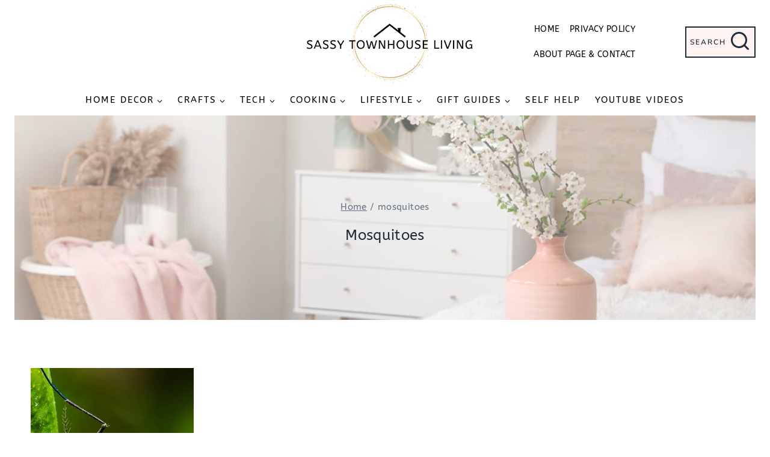

--- FILE ---
content_type: text/html; charset=UTF-8
request_url: https://sassytownhouseliving.com/tag/mosquitoes/
body_size: 39131
content:
<!DOCTYPE html>
<html lang="en-US" class="no-js" itemtype="https://schema.org/Blog" itemscope>
<head><script class="mv-script-optimized" async="async" fetchpriority="high" data-noptimize="1" data-cfasync="false" src="https://scripts.mediavine.com/tags/sassy-townhouse-living.js?ver=6.9" id="mv-script-wrapper-js"></script>
	<meta charset="UTF-8">
	<meta name="viewport" content="width=device-width, initial-scale=1, minimum-scale=1">
	<meta name="robots" content="index, follow, max-image-preview:large, max-snippet:-1, max-video-preview:-1">

	<!-- This site is optimized with the Yoast SEO Premium plugin v26.8 (Yoast SEO v26.8) - https://yoast.com/product/yoast-seo-premium-wordpress/ -->
	<title>mosquitoes Archives – Sassy Townhouse Living</title><link rel="preload" href="https://sassytownhouseliving.com/wp-content/uploads/2022/08/Sassy-Townhouse-Living-Gold-Circle-Logo-2022.png" as="image" imagesrcset="https://sassytownhouseliving.com/wp-content/uploads/2022/08/Sassy-Townhouse-Living-Gold-Circle-Logo-2022.png 600w, https://sassytownhouseliving.com/wp-content/uploads/2022/08/Sassy-Townhouse-Living-Gold-Circle-Logo-2022-150x60.png 150w" imagesizes="(max-width: 600px) 100vw, 600px" fetchpriority="high"><link rel="preload" href="https://sassytownhouseliving.com/wp-content/uploads/2018/12/How-To-Get-Rid-Of-Mosquitoes-All-Year-Long-Featured.jpg" as="image" imagesrcset="https://sassytownhouseliving.com/wp-content/uploads/2018/12/How-To-Get-Rid-Of-Mosquitoes-All-Year-Long-Featured.jpg 736w, https://sassytownhouseliving.com/wp-content/uploads/2018/12/How-To-Get-Rid-Of-Mosquitoes-All-Year-Long-Featured-600x400.jpg 600w, https://sassytownhouseliving.com/wp-content/uploads/2018/12/How-To-Get-Rid-Of-Mosquitoes-All-Year-Long-Featured-300x200.jpg 300w" imagesizes="(max-width: 736px) 100vw, 736px" fetchpriority="high"><style id="perfmatters-used-css">:where(.wp-block-button__link){border-radius:9999px;box-shadow:none;padding:calc(.667em + 2px) calc(1.333em + 2px);text-decoration:none;}:root :where(.wp-block-button .wp-block-button__link.is-style-outline),:root :where(.wp-block-button.is-style-outline>.wp-block-button__link){border:2px solid;padding:.667em 1.333em;}:root :where(.wp-block-button .wp-block-button__link.is-style-outline:not(.has-text-color)),:root :where(.wp-block-button.is-style-outline>.wp-block-button__link:not(.has-text-color)){color:currentColor;}:root :where(.wp-block-button .wp-block-button__link.is-style-outline:not(.has-background)),:root :where(.wp-block-button.is-style-outline>.wp-block-button__link:not(.has-background)){background-color:initial;background-image:none;}:where(.wp-block-columns){margin-bottom:1.75em;}:where(.wp-block-columns.has-background){padding:1.25em 2.375em;}:where(.wp-block-post-comments input[type=submit]){border:none;}:where(.wp-block-cover-image:not(.has-text-color)),:where(.wp-block-cover:not(.has-text-color)){color:#fff;}:where(.wp-block-cover-image.is-light:not(.has-text-color)),:where(.wp-block-cover.is-light:not(.has-text-color)){color:#000;}:root :where(.wp-block-cover h1:not(.has-text-color)),:root :where(.wp-block-cover h2:not(.has-text-color)),:root :where(.wp-block-cover h3:not(.has-text-color)),:root :where(.wp-block-cover h4:not(.has-text-color)),:root :where(.wp-block-cover h5:not(.has-text-color)),:root :where(.wp-block-cover h6:not(.has-text-color)),:root :where(.wp-block-cover p:not(.has-text-color)){color:inherit;}:where(.wp-block-file){margin-bottom:1.5em;}:where(.wp-block-file__button){border-radius:2em;display:inline-block;padding:.5em 1em;}:where(.wp-block-file__button):is(a):active,:where(.wp-block-file__button):is(a):focus,:where(.wp-block-file__button):is(a):hover,:where(.wp-block-file__button):is(a):visited{box-shadow:none;color:#fff;opacity:.85;text-decoration:none;}:where(.wp-block-group.wp-block-group-is-layout-constrained){position:relative;}.wp-block-image>a,.wp-block-image>figure>a{display:inline-block;}.wp-block-image img{box-sizing:border-box;height:auto;max-width:100%;vertical-align:bottom;}.wp-block-image[style*=border-radius] img,.wp-block-image[style*=border-radius]>a{border-radius:inherit;}.wp-block-image.aligncenter{text-align:center;}.wp-block-image .aligncenter,.wp-block-image .alignleft,.wp-block-image .alignright,.wp-block-image.aligncenter,.wp-block-image.alignleft,.wp-block-image.alignright{display:table;}.wp-block-image .aligncenter{margin-left:auto;margin-right:auto;}.wp-block-image :where(figcaption){margin-bottom:1em;margin-top:.5em;}.wp-block-image figure{margin:0;}@keyframes show-content-image{0%{visibility:hidden;}99%{visibility:hidden;}to{visibility:visible;}}@keyframes turn-on-visibility{0%{opacity:0;}to{opacity:1;}}@keyframes turn-off-visibility{0%{opacity:1;visibility:visible;}99%{opacity:0;visibility:visible;}to{opacity:0;visibility:hidden;}}@keyframes lightbox-zoom-in{0%{transform:translate(calc(( -100vw + var(--wp--lightbox-scrollbar-width) ) / 2 + var(--wp--lightbox-initial-left-position)),calc(-50vh + var(--wp--lightbox-initial-top-position))) scale(var(--wp--lightbox-scale));}to{transform:translate(-50%,-50%) scale(1);}}@keyframes lightbox-zoom-out{0%{transform:translate(-50%,-50%) scale(1);visibility:visible;}99%{visibility:visible;}to{transform:translate(calc(( -100vw + var(--wp--lightbox-scrollbar-width) ) / 2 + var(--wp--lightbox-initial-left-position)),calc(-50vh + var(--wp--lightbox-initial-top-position))) scale(var(--wp--lightbox-scale));visibility:hidden;}}:where(.wp-block-latest-comments:not([style*=line-height] .wp-block-latest-comments__comment)){line-height:1.1;}:where(.wp-block-latest-comments:not([style*=line-height] .wp-block-latest-comments__comment-excerpt p)){line-height:1.8;}:root :where(.wp-block-latest-posts.is-grid){padding:0;}:root :where(.wp-block-latest-posts.wp-block-latest-posts__list){padding-left:0;}ol,ul{box-sizing:border-box;}:root :where(.wp-block-list.has-background){padding:1.25em 2.375em;}:where(.wp-block-navigation.has-background .wp-block-navigation-item a:not(.wp-element-button)),:where(.wp-block-navigation.has-background .wp-block-navigation-submenu a:not(.wp-element-button)){padding:.5em 1em;}:where(.wp-block-navigation .wp-block-navigation__submenu-container .wp-block-navigation-item a:not(.wp-element-button)),:where(.wp-block-navigation .wp-block-navigation__submenu-container .wp-block-navigation-submenu a:not(.wp-element-button)),:where(.wp-block-navigation .wp-block-navigation__submenu-container .wp-block-navigation-submenu button.wp-block-navigation-item__content),:where(.wp-block-navigation .wp-block-navigation__submenu-container .wp-block-pages-list__item button.wp-block-navigation-item__content){padding:.5em 1em;}@keyframes overlay-menu__fade-in-animation{0%{opacity:0;transform:translateY(.5em);}to{opacity:1;transform:translateY(0);}}:root :where(p.has-background){padding:1.25em 2.375em;}:where(p.has-text-color:not(.has-link-color)) a{color:inherit;}:where(.wp-block-post-comments-form) input:not([type=submit]),:where(.wp-block-post-comments-form) textarea{border:1px solid #949494;font-family:inherit;font-size:1em;}:where(.wp-block-post-comments-form) input:where(:not([type=submit]):not([type=checkbox])),:where(.wp-block-post-comments-form) textarea{padding:calc(.667em + 2px);}:where(.wp-block-post-excerpt){box-sizing:border-box;margin-bottom:var(--wp--style--block-gap);margin-top:var(--wp--style--block-gap);}:where(.wp-block-preformatted.has-background){padding:1.25em 2.375em;}:where(.wp-block-search__button){border:1px solid #ccc;padding:6px 10px;}:where(.wp-block-search__input){font-family:inherit;font-size:inherit;font-style:inherit;font-weight:inherit;letter-spacing:inherit;line-height:inherit;text-transform:inherit;}:where(.wp-block-search__button-inside .wp-block-search__inside-wrapper){border:1px solid #949494;box-sizing:border-box;padding:4px;}:where(.wp-block-search__button-inside .wp-block-search__inside-wrapper) :where(.wp-block-search__button){padding:4px 8px;}:root :where(.wp-block-separator.is-style-dots){height:auto;line-height:1;text-align:center;}:root :where(.wp-block-separator.is-style-dots):before{color:currentColor;content:"···";font-family:serif;font-size:1.5em;letter-spacing:2em;padding-left:2em;}:root :where(.wp-block-site-logo.is-style-rounded){border-radius:9999px;}:root :where(.wp-block-social-links .wp-social-link a){padding:.25em;}:root :where(.wp-block-social-links.is-style-logos-only .wp-social-link a){padding:0;}:root :where(.wp-block-social-links.is-style-pill-shape .wp-social-link a){padding-left:.6666666667em;padding-right:.6666666667em;}:root :where(.wp-block-tag-cloud.is-style-outline){display:flex;flex-wrap:wrap;gap:1ch;}:root :where(.wp-block-tag-cloud.is-style-outline a){border:1px solid;font-size:unset !important;margin-right:0;padding:1ch 2ch;text-decoration:none !important;}:root :where(.wp-block-table-of-contents){box-sizing:border-box;}:where(.wp-block-term-description){box-sizing:border-box;margin-bottom:var(--wp--style--block-gap);margin-top:var(--wp--style--block-gap);}:where(pre.wp-block-verse){font-family:inherit;}:root{--wp--preset--font-size--normal:16px;--wp--preset--font-size--huge:42px;}.aligncenter{clear:both;}.screen-reader-text{border:0;clip-path:inset(50%);height:1px;margin:-1px;overflow:hidden;padding:0;position:absolute;width:1px;word-wrap:normal !important;}.screen-reader-text:focus{background-color:#ddd;clip-path:none;color:#444;display:block;font-size:1em;height:auto;left:5px;line-height:normal;padding:15px 23px 14px;text-decoration:none;top:5px;width:auto;z-index:100000;}html :where(.has-border-color){border-style:solid;}html :where([style*=border-top-color]){border-top-style:solid;}html :where([style*=border-right-color]){border-right-style:solid;}html :where([style*=border-bottom-color]){border-bottom-style:solid;}html :where([style*=border-left-color]){border-left-style:solid;}html :where([style*=border-width]){border-style:solid;}html :where([style*=border-top-width]){border-top-style:solid;}html :where([style*=border-right-width]){border-right-style:solid;}html :where([style*=border-bottom-width]){border-bottom-style:solid;}html :where([style*=border-left-width]){border-left-style:solid;}html :where(img[class*=wp-image-]){height:auto;max-width:100%;}:where(figure){margin:0 0 1em;}html :where(.is-position-sticky){--wp-admin--admin-bar--position-offset:var(--wp-admin--admin-bar--height,0px);}@media screen and (max-width:600px){html :where(.is-position-sticky){--wp-admin--admin-bar--position-offset:0px;}}:is(.ugb-highlight,.stk-highlight)[style*=background]{display:inline;padding:.1em .4em;}.ugb-main-block,[class*=ugb-] form[class*=-link],[class*=ugb-]+form[class*=-link],form[class*=ugb-][class*=-link]{align-items:center;display:flex;justify-content:center;}div[class^=wp-block-ugb-]{z-index:1;}@supports (-webkit-touch-callout:inherit){[class*=ugb-]{background-attachment:scroll !important;}}@media (-ms-high-contrast:none){.ugb-feature.ugb-feature--v2 .ugb-feature__image.ugb-feature__image-has-shape.ugb-img.ugb-img--shape,.ugb-img.ugb-img--shape,::-ms-backdrop{border-radius:9999px !important;}}@keyframes blog_posts_load_more_busy{0%{opacity:1;}50%{opacity:.85;}to{opacity:1;}}.ugb-main-block,[class*=ugb-] form[class*=-link],[class*=ugb-]+form[class*=-link],form[class*=ugb-][class*=-link]{align-items:center;display:flex;justify-content:center;}div[class^=wp-block-ugb-]{z-index:1;}@supports (-webkit-touch-callout:inherit){[class*=ugb-]{background-attachment:scroll !important;}}:root{--f-spinner-width:36px;--f-spinner-height:36px;--f-spinner-color-1:rgba(0,0,0,.1);--f-spinner-color-2:rgba(17,24,28,.8);--f-spinner-stroke:2.75;}@keyframes f-spinner-rotate{to{transform:rotate(1turn);}}@keyframes f-spinner-dash{0%{stroke-dasharray:1,150;stroke-dashoffset:0;}50%{stroke-dasharray:90,150;stroke-dashoffset:-35;}to{stroke-dasharray:90,150;stroke-dashoffset:-124;}}@keyframes f-throwOutUp{to{opacity:0;transform:translate3d(0,calc(var(--f-throw-out-distance,150px) * -1),0);}}@keyframes f-throwOutDown{to{opacity:0;transform:translate3d(0,var(--f-throw-out-distance,150px),0);}}@keyframes f-zoomInUp{0%{opacity:0;transform:scale(.975) translate3d(0,16px,0);}to{opacity:1;transform:scale(1) translateZ(0);}}@keyframes f-zoomOutDown{to{opacity:0;transform:scale(.975) translate3d(0,16px,0);}}@keyframes f-fadeIn{0%{opacity:0;}to{opacity:1;}}@keyframes f-fadeOut{to{opacity:0;}}@keyframes f-fadeFastIn{0%{opacity:.75;}to{opacity:1;}}@keyframes f-fadeFastOut{to{opacity:0;}}@keyframes f-fadeSlowIn{0%{opacity:0;}to{opacity:1;}}@keyframes f-fadeSlowOut{to{opacity:0;}}@keyframes f-crossfadeIn{0%{opacity:0;}to{opacity:1;}}@keyframes f-crossfadeOut{to{opacity:0;}}@keyframes f-slideInPrev{0%{transform:translateX(100%);}to{transform:translateZ(0);}}@keyframes f-slideInNext{0%{transform:translateX(-100%);}to{transform:translateZ(0);}}@keyframes f-slideOutNext{to{transform:translateX(-100%);}}@keyframes f-slideOutPrev{to{transform:translateX(100%);}}@keyframes f-classicInNext{0%{opacity:0;transform:translateX(-75px);}to{opacity:1;transform:translateZ(0);}}@keyframes f-classicInPrev{0%{opacity:0;transform:translateX(75px);}to{opacity:1;transform:translateZ(0);}}@keyframes f-classicOutNext{to{opacity:0;transform:translateX(-75px);}}@keyframes f-classicOutPrev{to{opacity:0;transform:translateX(75px);}}:root{--f-button-width:40px;--f-button-height:40px;--f-button-border:0;--f-button-border-radius:0;--f-button-color:#374151;--f-button-bg:#f8f8f8;--f-button-hover-bg:#e0e0e0;--f-button-active-bg:#d0d0d0;--f-button-shadow:none;--f-button-transition:all .15s ease;--f-button-transform:none;--f-button-svg-width:20px;--f-button-svg-height:20px;--f-button-svg-stroke-width:1.5;--f-button-svg-fill:none;--f-button-svg-filter:none;--f-button-svg-disabled-opacity:.65;}[data-fancybox-toggle-slideshow]{position:relative;}@keyframes vgbShine{to{left:125%;}}@keyframes plyr-progress{to{background-position:25px 0;background-position:var(--plyr-progress-loading-size,25px) 0;}}@keyframes plyr-popup{0%{opacity:.5;transform:translateY(10px);}to{opacity:1;transform:translateY(0);}}@keyframes plyr-fade-in{0%{opacity:0;}to{opacity:1;}}html{line-height:1.15;-webkit-text-size-adjust:100%;}body{margin:0;}main{display:block;min-width:0;}h1{font-size:2em;margin:.67em 0;}a{background-color:rgba(0,0,0,0);}img{border-style:none;}button,input,optgroup,select,textarea{font-size:100%;margin:0;}button,input{overflow:visible;}button,select{text-transform:none;}button,[type=button],[type=reset],[type=submit]{-webkit-appearance:button;}[type=checkbox],[type=radio]{box-sizing:border-box;padding:0;}[type=number]::-webkit-inner-spin-button,[type=number]::-webkit-outer-spin-button{height:auto;}[type=search]{-webkit-appearance:textfield;outline-offset:-2px;}[type=search]::-webkit-search-decoration{-webkit-appearance:none;}::-webkit-file-upload-button{-webkit-appearance:button;font:inherit;}[hidden]{display:none;}:root{--global-gray-400:#cbd5e0;--global-gray-500:#a0aec0;--global-xs-spacing:1em;--global-sm-spacing:1.5rem;--global-md-spacing:2rem;--global-lg-spacing:2.5em;--global-xl-spacing:3.5em;--global-xxl-spacing:5rem;--global-edge-spacing:1.5rem;--global-boxed-spacing:2rem;--global-font-size-small:clamp(.8rem,.73rem + .217vw,.9rem);--global-font-size-medium:clamp(1.1rem,.995rem + .326vw,1.25rem);--global-font-size-large:clamp(1.75rem,1.576rem + .543vw,2rem);--global-font-size-larger:clamp(2rem,1.6rem + 1vw,2.5rem);--global-font-size-xxlarge:clamp(2.25rem,1.728rem + 1.63vw,3rem);}h1,h2,h3,h4,h5,h6{padding:0;margin:0;}h1 a,h2 a,h3 a,h4 a,h5 a,h6 a{color:inherit;text-decoration:none;}html{box-sizing:border-box;}*,*::before,*::after{box-sizing:inherit;}ul,ol{margin:0 0 1.5em 1.5em;padding:0;}ul.aligncenter,ol.aligncenter{list-style:none;}ul{list-style:disc;}li>ul,li>ol{margin-bottom:0;margin-left:1.5em;}img{display:block;height:auto;max-width:100%;}figure{margin:.5em 0;}a{color:var(--global-palette-highlight);transition:all .1s linear;}a:hover,a:focus,a:active{color:var(--global-palette-highlight-alt);}a:hover,a:active{outline:0;}.inner-link-style-plain a:not(.button),.widget-area.inner-link-style-plain a:not(.button){text-decoration:none;}.inner-link-style-normal a:not(.button),.widget-area.inner-link-style-normal a:not(.button){text-decoration:underline;}.screen-reader-text{clip:rect(1px,1px,1px,1px);position:absolute !important;height:1px;width:1px;overflow:hidden;word-wrap:normal !important;}.screen-reader-text:focus{background-color:#f1f1f1;border-radius:3px;box-shadow:0 0 2px 2px rgba(0,0,0,.6);clip:auto !important;color:#21759b;display:block;font-size:.875rem;font-weight:700;height:auto;left:5px;line-height:normal;padding:15px 23px 14px;text-decoration:none;top:5px;width:auto;z-index:100000;}:where(html:not(.no-js)) .hide-focus-outline *:focus{outline:0;}#primary[tabindex="-1"]:focus{outline:0;}input[type=text],input[type=email],input[type=url],input[type=password],input[type=search],input[type=number],input[type=tel],input[type=range],input[type=date],input[type=month],input[type=week],input[type=time],input[type=datetime],input[type=datetime-local],input[type=color],textarea{-webkit-appearance:none;color:var(--global-palette5);border:1px solid var(--global-gray-400);border-radius:3px;padding:.4em .5em;max-width:100%;background:var(--global-palette9);box-shadow:0px 0px 0px -7px rgba(0,0,0,0);}::-moz-placeholder{color:var(--global-palette6);opacity:1;}::placeholder{color:var(--global-palette6);}input[type=text]:focus,input[type=email]:focus,input[type=url]:focus,input[type=password]:focus,input[type=search]:focus,input[type=number]:focus,input[type=tel]:focus,input[type=range]:focus,input[type=date]:focus,input[type=month]:focus,input[type=week]:focus,input[type=time]:focus,input[type=datetime]:focus,input[type=datetime-local]:focus,input[type=color]:focus,textarea:focus{color:var(--global-palette3);border-color:var(--global-palette6);outline:0;box-shadow:0px 5px 15px -7px rgba(0,0,0,.1);}.search-form{position:relative;}.search-form input[type=search],.search-form input.search-field{padding-right:60px;width:100%;}.search-form .search-submit[type=submit]{top:0;right:0;bottom:0;position:absolute;color:rgba(0,0,0,0);background:rgba(0,0,0,0);z-index:2;width:50px;border:0;padding:8px 12px 7px;border-radius:0;box-shadow:none;overflow:hidden;}.search-form .search-submit[type=submit]:hover,.search-form .search-submit[type=submit]:focus{color:rgba(0,0,0,0);background:rgba(0,0,0,0);box-shadow:none;}.search-form .kadence-search-icon-wrap{position:absolute;right:0;top:0;height:100%;width:50px;padding:0;text-align:center;background:0 0;z-index:3;cursor:pointer;pointer-events:none;color:var(--global-palette6);text-shadow:none;display:flex;align-items:center;justify-content:center;}.search-form .search-submit[type=submit]:hover~.kadence-search-icon-wrap{color:var(--global-palette4);}button,.button,.wp-block-button__link,.wp-element-button,input[type=button],input[type=reset],input[type=submit]{border-radius:3px;background:var(--global-palette-btn-bg);color:var(--global-palette-btn);padding:.4em 1em;border:0;font-size:1.125rem;line-height:1.6;display:inline-block;font-family:inherit;cursor:pointer;text-decoration:none;transition:all .2s ease;box-shadow:0px 0px 0px -7px rgba(0,0,0,0);}button:visited,.button:visited,.wp-block-button__link:visited,.wp-element-button:visited,input[type=button]:visited,input[type=reset]:visited,input[type=submit]:visited{background:var(--global-palette-btn-bg);color:var(--global-palette-btn);}button:hover,button:focus,button:active,.button:hover,.button:focus,.button:active,.wp-block-button__link:hover,.wp-block-button__link:focus,.wp-block-button__link:active,.wp-element-button:hover,.wp-element-button:focus,.wp-element-button:active,input[type=button]:hover,input[type=button]:focus,input[type=button]:active,input[type=reset]:hover,input[type=reset]:focus,input[type=reset]:active,input[type=submit]:hover,input[type=submit]:focus,input[type=submit]:active{color:var(--global-palette-btn-hover);background:var(--global-palette-btn-bg-hover);box-shadow:0px 15px 25px -7px rgba(0,0,0,.1);}button:disabled,button.disabled,.button:disabled,.button.disabled,.wp-block-button__link:disabled,.wp-block-button__link.disabled,.wp-element-button:disabled,.wp-element-button.disabled,input[type=button]:disabled,input[type=button].disabled,input[type=reset]:disabled,input[type=reset].disabled,input[type=submit]:disabled,input[type=submit].disabled{cursor:not-allowed;opacity:.5;}.kadence-svg-iconset{display:inline-flex;align-self:center;}.kadence-svg-iconset svg{height:1em;width:1em;}.kadence-svg-iconset.svg-baseline svg{top:.125em;position:relative;}body.social-brand-colors .social-show-brand-until .social-button:not(:hover):not(.skip):not(.ignore),body.social-brand-colors .social-show-brand-hover .social-button:not(.ignore-brand):not(.skip):not(.ignore):hover,body.social-brand-colors .social-show-brand-always .social-button:not(.ignore-brand):not(.skip):not(.ignore){color:#fff;}.kt-clear{}.kt-clear::before,.kt-clear::after{content:" ";display:table;}.kt-clear::after{clear:both;}.content-area{margin:var(--global-xxl-spacing) 0;}.site-container,.site-header-row-layout-contained,.site-footer-row-layout-contained,.entry-hero-layout-contained,.alignfull>.wp-block-cover__inner-container,.alignwide>.wp-block-cover__inner-container{margin:0 auto;padding:0 var(--global-content-edge-padding);}.content-bg{background:#fff;}.content-style-unboxed .entry:not(.loop-entry)>.entry-content-wrap{padding:0;}.content-style-unboxed .content-bg:not(.loop-entry){background:rgba(0,0,0,0);}.content-style-unboxed .entry:not(.loop-entry){box-shadow:none;border-radius:0;}#kt-scroll-up-reader,#kt-scroll-up{position:fixed;transform:translateY(40px);transition:all .2s ease;opacity:0;z-index:1000;display:flex;cursor:pointer;}#kt-scroll-up-reader *,#kt-scroll-up *{pointer-events:none;}#kt-scroll-up-reader.scroll-up-style-outline,#kt-scroll-up.scroll-up-style-outline{background:rgba(0,0,0,0);}.scroll-up-style-outline,.scroll-up-wrap.scroll-up-style-outline{border-width:2px;border-style:solid;border-color:currentColor;color:var(--global-palette4);}.scroll-up-style-outline:hover{color:var(--global-palette5);}#kt-scroll-up-reader{transform:translateY(0px);transition:all 0s ease;}#kt-scroll-up-reader:not(:focus){clip:rect(1px,1px,1px,1px);height:1px;width:1px;overflow:hidden;word-wrap:normal !important;}#kt-scroll-up-reader:focus{transform:translateY(0px);opacity:1;box-shadow:none;z-index:1001;}@media screen and (max-width: 719px){.vs-sm-false{display:none !important;}}#wrapper{overflow:hidden;overflow:clip;}.aligncenter{clear:both;display:block;margin-left:auto;margin-right:auto;text-align:center;}body.footer-on-bottom #wrapper{min-height:100vh;display:flex;flex-direction:column;}body.footer-on-bottom #inner-wrap{flex:1 0 auto;}.header-navigation ul li a:not([href]){cursor:default;}.nav-drop-title-wrap{display:flex;align-items:center;}.header-navigation>div>ul>li>a{display:flex;align-items:center;}.header-menu-container ul.menu{position:relative;}a{cursor:pointer;}.archive .entry,.blog .entry{text-align:center;}input[type="text"],input[type="email"],input[type="url"],input[type="password"],input[type="search"],input[type="number"],input[type="tel"],input[type="range"],input[type="date"],input[type="month"],input[type="week"],input[type="time"],input[type="datetime"],input[type="datetime-local"],input[type="color"],textarea,select{border:1px solid #eee;border-radius:0;}@font-face{font-family:"ABeeZee";font-style:normal;font-weight:400;font-display:swap;src:url("https://sassytownhouseliving.com/wp-content/fonts/abeezee/esDR31xSG-6AGleN2tukkIcH.woff2") format("woff2");unicode-range:U+0100-02AF,U+0304,U+0308,U+0329,U+1E00-1E9F,U+1EF2-1EFF,U+2020,U+20A0-20AB,U+20AD-20CF,U+2113,U+2C60-2C7F,U+A720-A7FF;}@font-face{font-family:"ABeeZee";font-style:normal;font-weight:400;font-display:swap;src:url("https://sassytownhouseliving.com/wp-content/fonts/abeezee/esDR31xSG-6AGleN2tWkkA.woff2") format("woff2");unicode-range:U+0000-00FF,U+0131,U+0152-0153,U+02BB-02BC,U+02C6,U+02DA,U+02DC,U+0304,U+0308,U+0329,U+2000-206F,U+2074,U+20AC,U+2122,U+2191,U+2193,U+2212,U+2215,U+FEFF,U+FFFD;}@font-face{font-family:"Nunito Sans";font-style:normal;font-weight:600;font-stretch:100%;font-display:swap;src:url("https://sassytownhouseliving.com/wp-content/fonts/nunito-sans/pe1mMImSLYBIv1o4X1M8ce2xCx3yop4tQpF_MeTm0lfGWVpNn64CL7U8upHZIbMV51Q42ptCp5F5bxqqtQ1yiU4GCC5XvlUlM_Y.woff2") format("woff2");unicode-range:U+0460-052F,U+1C80-1C88,U+20B4,U+2DE0-2DFF,U+A640-A69F,U+FE2E-FE2F;}@font-face{font-family:"Nunito Sans";font-style:normal;font-weight:600;font-stretch:100%;font-display:swap;src:url("https://sassytownhouseliving.com/wp-content/fonts/nunito-sans/pe1mMImSLYBIv1o4X1M8ce2xCx3yop4tQpF_MeTm0lfGWVpNn64CL7U8upHZIbMV51Q42ptCp5F5bxqqtQ1yiU4GCC5Xt1UlM_Y.woff2") format("woff2");unicode-range:U+0301,U+0400-045F,U+0490-0491,U+04B0-04B1,U+2116;}@font-face{font-family:"Nunito Sans";font-style:normal;font-weight:600;font-stretch:100%;font-display:swap;src:url("https://sassytownhouseliving.com/wp-content/fonts/nunito-sans/pe1mMImSLYBIv1o4X1M8ce2xCx3yop4tQpF_MeTm0lfGWVpNn64CL7U8upHZIbMV51Q42ptCp5F5bxqqtQ1yiU4GCC5XvFUlM_Y.woff2") format("woff2");unicode-range:U+0102-0103,U+0110-0111,U+0128-0129,U+0168-0169,U+01A0-01A1,U+01AF-01B0,U+0300-0301,U+0303-0304,U+0308-0309,U+0323,U+0329,U+1EA0-1EF9,U+20AB;}@font-face{font-family:"Nunito Sans";font-style:normal;font-weight:600;font-stretch:100%;font-display:swap;src:url("https://sassytownhouseliving.com/wp-content/fonts/nunito-sans/pe1mMImSLYBIv1o4X1M8ce2xCx3yop4tQpF_MeTm0lfGWVpNn64CL7U8upHZIbMV51Q42ptCp5F5bxqqtQ1yiU4GCC5XvVUlM_Y.woff2") format("woff2");unicode-range:U+0100-02AF,U+0304,U+0308,U+0329,U+1E00-1E9F,U+1EF2-1EFF,U+2020,U+20A0-20AB,U+20AD-20CF,U+2113,U+2C60-2C7F,U+A720-A7FF;}@font-face{font-family:"Nunito Sans";font-style:normal;font-weight:600;font-stretch:100%;font-display:swap;src:url("https://sassytownhouseliving.com/wp-content/fonts/nunito-sans/pe1mMImSLYBIv1o4X1M8ce2xCx3yop4tQpF_MeTm0lfGWVpNn64CL7U8upHZIbMV51Q42ptCp5F5bxqqtQ1yiU4GCC5Xs1Ul.woff2") format("woff2");unicode-range:U+0000-00FF,U+0131,U+0152-0153,U+02BB-02BC,U+02C6,U+02DA,U+02DC,U+0304,U+0308,U+0329,U+2000-206F,U+2074,U+20AC,U+2122,U+2191,U+2193,U+2212,U+2215,U+FEFF,U+FFFD;}@font-face{font-family:"Varela Round";font-style:normal;font-weight:400;font-display:swap;src:url("https://sassytownhouseliving.com/wp-content/fonts/varela-round/w8gdH283Tvk__Lua32TysjIfpcuPP9g.woff2") format("woff2");unicode-range:U+0590-05FF,U+200C-2010,U+20AA,U+25CC,U+FB1D-FB4F;}@font-face{font-family:"Varela Round";font-style:normal;font-weight:400;font-display:swap;src:url("https://sassytownhouseliving.com/wp-content/fonts/varela-round/w8gdH283Tvk__Lua32TysjIfqMuPP9g.woff2") format("woff2");unicode-range:U+0102-0103,U+0110-0111,U+0128-0129,U+0168-0169,U+01A0-01A1,U+01AF-01B0,U+0300-0301,U+0303-0304,U+0308-0309,U+0323,U+0329,U+1EA0-1EF9,U+20AB;}@font-face{font-family:"Varela Round";font-style:normal;font-weight:400;font-display:swap;src:url("https://sassytownhouseliving.com/wp-content/fonts/varela-round/w8gdH283Tvk__Lua32TysjIfqcuPP9g.woff2") format("woff2");unicode-range:U+0100-02AF,U+0304,U+0308,U+0329,U+1E00-1E9F,U+1EF2-1EFF,U+2020,U+20A0-20AB,U+20AD-20CF,U+2113,U+2C60-2C7F,U+A720-A7FF;}@font-face{font-family:"Varela Round";font-style:normal;font-weight:400;font-display:swap;src:url("https://sassytownhouseliving.com/wp-content/fonts/varela-round/w8gdH283Tvk__Lua32TysjIfp8uP.woff2") format("woff2");unicode-range:U+0000-00FF,U+0131,U+0152-0153,U+02BB-02BC,U+02C6,U+02DA,U+02DC,U+0304,U+0308,U+0329,U+2000-206F,U+2074,U+20AC,U+2122,U+2191,U+2193,U+2212,U+2215,U+FEFF,U+FFFD;}.site-branding{max-height:inherit;}.site-branding a.brand{display:flex;gap:1em;flex-direction:row;align-items:center;text-decoration:none;color:inherit;max-height:inherit;}.site-branding a.brand img{display:block;}@media screen and (max-width:719px){.site-branding.branding-mobile-layout-standard:not(.site-brand-logo-only) a.brand{flex-direction:row;}}.header-navigation ul ul.sub-menu,.header-navigation ul ul.submenu{display:none;position:absolute;top:100%;flex-direction:column;background:#fff;margin-left:0;box-shadow:0 2px 13px rgba(0,0,0,.1);z-index:1000;}.header-navigation ul ul.sub-menu>li:last-child,.header-navigation ul ul.submenu>li:last-child{border-bottom:0;}.header-navigation[class*=header-navigation-dropdown-animation-fade] ul ul.sub-menu,.header-navigation[class*=header-navigation-dropdown-animation-fade] ul ul.submenu{opacity:0;visibility:hidden;transform:translate3d(0,0,0);transition:all .2s ease;display:block;clip:rect(1px,1px,1px,1px);height:1px;overflow:hidden;}.header-navigation[class*=header-navigation-dropdown-animation-fade]:not(.click-to-open) ul li.menu-item--toggled-on>ul,.header-navigation[class*=header-navigation-dropdown-animation-fade]:not(.click-to-open) ul li:hover>ul,.header-navigation[class*=header-navigation-dropdown-animation-fade]:not(.click-to-open) ul li:not(.menu-item--has-toggle):focus>ul{opacity:1;visibility:visible;transform:translate3d(0,0,0);clip:auto;height:auto;overflow:visible;}.header-navigation.header-navigation-dropdown-animation-fade-up ul ul.sub-menu,.header-navigation.header-navigation-dropdown-animation-fade-up ul ul.submenu{transform:translate3d(0,10px,0);}.wp-site-blocks .nav--toggle-sub .dropdown-nav-special-toggle{position:absolute !important;overflow:hidden;padding:0 !important;margin:0 !important;margin-right:-.1em !important;border:0 !important;width:.9em;top:0;bottom:0;height:auto;border-radius:0;box-shadow:none !important;background:0 0 !important;display:block;left:auto;right:.7em;pointer-events:none;}.wp-site-blocks .nav--toggle-sub .sub-menu .dropdown-nav-special-toggle{width:2.6em;margin:0 !important;right:0;}.nav--toggle-sub .dropdown-nav-special-toggle:focus{z-index:10;}.nav--toggle-sub .dropdown-nav-toggle{display:block;background:0 0;position:absolute;right:0;top:50%;width:.7em;height:.7em;font-size:inherit;width:.9em;height:.9em;font-size:.9em;display:inline-flex;line-height:inherit;margin:0;padding:0;border:none;border-radius:0;transform:translateY(-50%);overflow:visible;transition:opacity .2s ease;}.nav--toggle-sub ul ul .dropdown-nav-toggle{right:.2em;}.nav--toggle-sub ul ul .dropdown-nav-toggle .kadence-svg-iconset{transform:rotate(-90deg);}.nav--toggle-sub li.menu-item-has-children{position:relative;}.nav-drop-title-wrap{position:relative;padding-right:1em;display:block;}.nav--toggle-sub li.menu-item--toggled-on>ul,.nav--toggle-sub li:not(.menu-item--has-toggle):focus>ul,.nav--toggle-sub.click-to-open li.menu-item--has-toggle>ul.opened,.nav--toggle-sub:not(.click-to-open) li:hover>ul{display:block;}.nav--toggle-sub li:not(.menu-item--has-toggle):focus-within>ul{display:block;}@media (hover:none){.wp-site-blocks .nav--toggle-sub .menu-item--has-toggle:not(.menu-item--toggled-on) .dropdown-nav-special-toggle{left:0;right:0 !important;margin-right:0 !important;width:100%;pointer-events:all;}}.rtl .primary-menu-container>ul>li.menu-item .dropdown-nav-special-toggle{right:auto;left:.7em;}.rtl .wp-site-blocks .nav--toggle-sub .sub-menu .dropdown-nav-special-toggle{left:0;right:auto;}.wp-site-blocks .nav--toggle-sub .kadence-menu-mega-enabled .sub-menu .dropdown-nav-special-toggle{display:none;}.header-navigation[class*=header-navigation-style-underline] .header-menu-container>ul>li>a{position:relative;}.header-navigation[class*=header-navigation-style-underline] .header-menu-container>ul>li>a:after{content:"";width:100%;position:absolute;bottom:0;height:2px;right:50%;background:currentColor;transform:scale(0,0) translate(-50%,0);transition:transform .2s ease-in-out,color 0s ease-in-out;}.header-navigation[class*=header-navigation-style-underline] .header-menu-container>ul>li>a:hover:after{transform:scale(1,1) translate(50%,0);}.header-menu-container,.header-navigation{display:flex;}.header-navigation li.menu-item>a{display:block;width:100%;text-decoration:none;color:var(--global-palette4);transition:all .2s ease-in-out;transform:translate3d(0,0,0);}.header-navigation li.menu-item>a:focus,.header-navigation li.menu-item>a:hover{color:var(--global-palette-highlight);}.header-navigation ul.sub-menu,.header-navigation ul.submenu{display:block;list-style:none;margin:0;padding:0;}.header-navigation ul li.menu-item>a{padding:.6em .5em;}.header-navigation ul ul li.menu-item>a{padding:1em;}.header-navigation ul ul li.menu-item>a{width:200px;}.header-navigation ul ul ul.sub-menu,.header-navigation ul ul ul.submenu{top:0;left:100%;right:auto;min-height:100%;}.header-navigation .menu{display:flex;flex-wrap:wrap;justify-content:center;align-items:center;list-style:none;margin:0;padding:0;}.menu-toggle-open{display:flex;background:0 0;align-items:center;box-shadow:none;}.menu-toggle-open .menu-toggle-icon{display:flex;}.menu-toggle-open:focus,.menu-toggle-open:hover{border-color:currentColor;background:0 0;box-shadow:none;}.menu-toggle-open.menu-toggle-style-default{border:0;}.wp-site-blocks .menu-toggle-open{box-shadow:none;}.mobile-navigation{width:100%;}.mobile-navigation a{display:block;width:100%;text-decoration:none;padding:.6em .5em;}.mobile-navigation ul{display:block;list-style:none;margin:0;padding:0;}.drawer-nav-drop-wrap{display:flex;position:relative;}.drawer-nav-drop-wrap a{color:inherit;}.drawer-nav-drop-wrap .drawer-sub-toggle{background:0 0;color:inherit;padding:.5em .7em;display:flex;border:0;border-radius:0;box-shadow:none;line-height:normal;}.drawer-nav-drop-wrap .drawer-sub-toggle[aria-expanded=true] svg{transform:rotate(180deg);}.mobile-navigation ul ul{padding-left:1em;transition:all .2s ease-in-out;}.mobile-navigation ul.has-collapse-sub-nav ul.sub-menu{display:none;}body[class*=amp-mode-] .mobile-navigation ul ul{display:block;}.mobile-navigation ul ul ul ul ul ul{padding-left:0;}.popup-drawer{position:fixed;display:none;top:0;bottom:0;left:-99999rem;right:99999rem;transition:opacity .25s ease-in,left 0s .25s,right 0s .25s;z-index:100000;}.popup-drawer .drawer-overlay{background-color:rgba(0,0,0,.4);position:fixed;top:0;right:0;bottom:0;left:0;opacity:0;transition:opacity .2s ease-in-out;}.popup-drawer .drawer-inner{width:100%;transform:translateX(100%);max-width:90%;right:0;top:0;overflow:auto;background:#090c10;color:#fff;bottom:0;opacity:0;position:fixed;box-shadow:0 0 2rem 0 rgba(0,0,0,.1);display:flex;flex-direction:column;transition:transform .3s cubic-bezier(.77,.2,.05,1),opacity .25s cubic-bezier(.77,.2,.05,1);}.popup-drawer .drawer-header{padding:0 1.5em;display:flex;justify-content:flex-end;min-height:calc(1.2em + 24px);}.popup-drawer .drawer-header .drawer-toggle{background:0 0;border:0;font-size:24px;line-height:1;padding:.6em .15em;color:inherit;display:flex;box-shadow:none;border-radius:0;}.popup-drawer .drawer-header .drawer-toggle:hover{box-shadow:none;}.popup-drawer .drawer-content{padding:0 1.5em 1.5em;}.popup-drawer .drawer-header .drawer-toggle{width:1em;position:relative;height:1em;box-sizing:content-box;font-size:24px;}.drawer-toggle .toggle-close-bar{width:.75em;height:.08em;background:currentColor;transform-origin:center center;position:absolute;margin-top:-.04em;opacity:0;border-radius:.08em;left:50%;margin-left:-.375em;top:50%;transform:rotate(45deg) translateX(-50%);transition:transform .3s cubic-bezier(.77,.2,.05,1),opacity .3s cubic-bezier(.77,.2,.05,1);transition-delay:.2s;}.drawer-toggle .toggle-close-bar:last-child{transform:rotate(-45deg) translateX(50%);}.popup-drawer .drawer-content.content-valign-middle{min-height:calc(100% - ( 1.2em + 24px ));display:flex;justify-content:safe center;flex-direction:column;padding-bottom:calc(1.2em + 24px);overflow:auto;}.popup-drawer .drawer-content.content-align-center{text-align:center;}.popup-drawer .drawer-content.content-align-center .site-header-item{justify-content:center;}.popup-drawer .drawer-content.content-align-right{text-align:right;}.popup-drawer .drawer-content.content-align-right .site-header-item{justify-content:flex-end;}body[class*=showing-popup-drawer-]{overflow:hidden;}#main-header{display:none;}#masthead{position:relative;z-index:11;}@media screen and (min-width:1025px){#main-header{display:block;}#mobile-header{display:none;}}.drawer-content .mobile-html,.drawer-content .mobile-html2{width:100%;}.site-header-row{display:grid;grid-template-columns:auto auto;}.site-header-row.site-header-row-center-column{grid-template-columns:1fr auto 1fr;}.site-header-row.site-header-row-only-center-column{display:flex;justify-content:center;}.site-header-row.site-header-row-only-center-column .site-header-section-center{flex-grow:1;}.site-header-row-layout-fullwidth>.site-header-row-container-inner>.site-container{max-width:none;}.site-header-section{display:flex;max-height:inherit;}.site-header-item{display:flex;align-items:center;margin-right:10px;max-height:inherit;}.site-header-section>.site-header-item:last-child{margin-right:0;}.drawer-content .site-header-item{margin-right:0;margin-bottom:10px;}.drawer-content .site-header-item:last-child{margin-bottom:0;}.site-header-section-right{justify-content:flex-end;}.site-header-section-center{justify-content:center;}.site-header-section-left-center{flex-grow:1;justify-content:flex-end;}.site-header-section-right-center{flex-grow:1;justify-content:flex-start;}.header-html-inner p:first-child{margin-top:0;}.header-html-inner p:last-child{margin-bottom:0;}.element-social-inner-wrap{display:flex;flex-wrap:wrap;align-items:center;gap:.3em;}a.social-button{width:2em;text-decoration:none;height:2em;display:inline-flex;justify-content:center;align-items:center;margin:0;color:var(--global-palette4);background:var(--global-palette7);border-radius:3px;transition:all .2s ease-in-out;}a.social-button:hover{color:var(--global-palette-btn);background:var(--global-palette-btn-bg);}a.social-button .social-label{padding-left:6px;}.social-show-label-true a.social-button{width:auto;padding:0 .4em;}.search-toggle-open{display:flex;background:0 0;align-items:center;padding:.5em;box-shadow:none;}.search-toggle-open .search-toggle-label{padding-right:5px;}.search-toggle-open .search-toggle-icon{display:flex;}.search-toggle-open .search-toggle-icon svg.kadence-svg-icon{top:-.05em;position:relative;}.search-toggle-open .search-toggle-label:empty{padding-right:0;}.search-toggle-open:focus,.search-toggle-open:hover{border-color:currentColor;background:0 0;box-shadow:none;}.popup-drawer-layout-fullwidth .drawer-inner{max-width:none;background:rgba(9,12,16,.97);transition:transform 0s ease-in,opacity .2s ease-in;}.popup-drawer-layout-fullwidth .drawer-inner .drawer-overlay{background-color:transparent;}#search-drawer .drawer-inner .drawer-header{position:relative;z-index:100;}#search-drawer .drawer-inner .drawer-content{display:flex;justify-content:center;align-items:center;position:absolute;top:0;bottom:0;left:0;right:0;padding:2em;}#search-drawer .drawer-inner form{max-width:800px;width:100%;margin:0 auto;display:flex;}#search-drawer .drawer-inner form label{flex-grow:2;}#search-drawer .drawer-inner form ::-webkit-input-placeholder{color:currentColor;opacity:.5;}#search-drawer .drawer-inner form ::-moz-placeholder{color:currentColor;opacity:.5;}#search-drawer .drawer-inner form :-ms-input-placeholder{color:currentColor;opacity:.5;}#search-drawer .drawer-inner form :-moz-placeholder{color:currentColor;opacity:.5;}#search-drawer .drawer-inner input.search-field{width:100%;background:0 0;color:var(--global-palette6);padding:.8em 80px .8em .8em;font-size:20px;border:1px solid currentColor;}#search-drawer .drawer-inner input.search-field:focus{color:#fff;box-shadow:5px 5px 0 0 currentColor;}#search-drawer .drawer-inner .search-submit[type=submit]{width:70px;}#search-drawer .drawer-inner .kadence-search-icon-wrap{color:var(--global-palette6);width:70px;}#search-drawer .drawer-inner .search-submit[type=submit]:hover~.kadence-search-icon-wrap{color:#fff;}#search-drawer .drawer-inner button[type=submit]:hover~.kadence-search-icon-wrap{color:#fff;}.kadence-sticky-header{position:relative;z-index:1;}#mobile-drawer{z-index:99999;}#mobile-header .mobile-navigation>.mobile-menu-container.drawer-menu-container>ul.menu{display:flex;flex-wrap:wrap;}#mobile-header .mobile-navigation:not(.drawer-navigation-parent-toggle-true) ul li.menu-item-has-children .drawer-nav-drop-wrap button{border:0;}#mobile-header .mobile-navigation ul li.menu-item-has-children .drawer-nav-drop-wrap,#mobile-header .mobile-navigation ul li:not(.menu-item-has-children) a{border:0;}.wp-block-image{margin-bottom:0;}figure.wp-block-image.aligncenter img{display:inline-block;}.widget{margin-top:0;margin-bottom:1.5em;}.widget-area .widget:last-child{margin-bottom:0;}.widget-area .widget-title{font-size:20px;line-height:1.5;margin-bottom:.5em;text-transform:uppercase;}.widget-area ul{padding-left:.5em;}.widget-area a:where(:not(.button):not(.wp-block-button__link):not(.wp-element-button)){color:var(--global-palette3);text-decoration:none;}.widget-area a:where(:not(.button):not(.wp-block-button__link):not(.wp-element-button)):hover{color:var(--global-palette-highlight);text-decoration:underline;}.widget-area .widget{margin-left:0;margin-right:0;}.widget li:not(.kb-table-of-content-list li){line-height:1.8;}.grid-cols{display:grid;grid-template-columns:minmax(0,1fr);-webkit-column-gap:2.5rem;-moz-column-gap:2.5rem;column-gap:2.5rem;row-gap:2.5rem;}.wp-site-blocks .grid-cols:before{display:none;}@media screen and (min-width: 576px){.grid-sm-col-2{grid-template-columns:repeat(2,minmax(0,1fr));}}@media screen and (min-width: 1025px){.grid-lg-col-4{grid-template-columns:repeat(4,minmax(0,1fr));}}.entry{box-shadow:0px 15px 25px -10px rgba(0,0,0,.05);border-radius:.25rem;}.content-wrap{position:relative;}.archive.content-style-unboxed .entry-content-wrap,.blog.content-style-unboxed .entry-content-wrap,.post-type-archive.content-style-unboxed .entry-content-wrap,.search-results.content-style-unboxed .entry-content-wrap{padding:0;}.archive.content-style-unboxed .entry,.blog.content-style-unboxed .entry,.post-type-archive.content-style-unboxed .entry,.search-results.content-style-unboxed .entry{box-shadow:none;}.wp-site-blocks .post-thumbnail{display:block;height:0;padding-bottom:66.67%;overflow:hidden;position:relative;}.wp-site-blocks .post-thumbnail.kadence-thumbnail-ratio-1-1{padding-bottom:100%;}.wp-site-blocks .post-thumbnail .post-thumbnail-inner{position:absolute;top:0;bottom:0;left:0;right:0;}.wp-site-blocks .post-thumbnail img{flex:1;-o-object-fit:cover;object-fit:cover;}.wp-site-blocks .post-thumbnail:not(.kadence-thumbnail-ratio-inherit) img{height:100%;width:100%;}.archive.content-style-unboxed .wp-site-blocks .post-thumbnail,.blog.content-style-unboxed .wp-site-blocks .post-thumbnail,.post-type-archive.content-style-unboxed .wp-site-blocks .post-thumbnail,.search-results.content-style-unboxed .wp-site-blocks .post-thumbnail{margin-bottom:1em;}.kadence-breadcrumbs{margin:1em 0;font-size:85%;color:var(--global-palette5);}.kadence-breadcrumbs a{color:inherit;}.kadence-breadcrumbs p{margin:0;}.entry-content-wrap .entry-header .kadence-breadcrumbs:first-child{margin-top:0;}.loop-entry .entry-header .entry-title{margin:0;}.entry-taxonomies{margin-bottom:.5em;letter-spacing:.05em;font-size:70%;text-transform:uppercase;}.entry-taxonomies a{text-decoration:none;font-weight:bold;}@media screen and (max-width: 719px){.loop-entry .entry-taxonomies{margin-bottom:1em;}}.entry-hero-container-inner{background:var(--global-palette7);}.entry-hero-container-inner .entry-header{min-height:200px;display:flex;align-items:center;text-align:center;justify-content:center;flex-direction:column;margin-bottom:0;}.entry-hero-container-inner .entry-header>div{width:100%;}.entry-hero{position:relative;}.hero-section-overlay{position:absolute;left:0;right:0;top:0;bottom:0;}.hero-container{position:relative;}.title-align-center{text-align:center;}.entry-hero .title-align-center{text-align:center;align-items:center;}@media screen and (max-width: 1024px){.title-tablet-align-center{text-align:center;}.entry-hero .title-tablet-align-center{text-align:center;align-items:center;}}@media screen and (max-width: 719px){.title-mobile-align-center{text-align:center;}.entry-hero .title-mobile-align-center{text-align:center;align-items:center;}}.entry-header{margin-bottom:1em;}.entry-footer{clear:both;}.entry-title{word-wrap:break-word;}.entry-hero-layout-contained>.entry-hero-container-inner{position:relative;}.site-footer-row{display:grid;grid-template-columns:repeat(2,minmax(0,1fr));}.site-footer-row.site-footer-row-columns-3{grid-template-columns:minmax(0,1fr) minmax(0,1fr) minmax(0,1fr);}@media screen and (min-width: 720px) and (max-width: 1024px){.site-footer-row-container-inner .site-footer-row.site-footer-row-tablet-column-layout-default,.site-footer-row-container-inner .site-footer-row.site-footer-row-tablet-column-layout-row{grid-template-columns:minmax(0,1fr);}}@media screen and (max-width: 719px){.site-footer-row-container-inner .site-footer-row.site-footer-row-mobile-column-layout-default,.site-footer-row-container-inner .site-footer-row.site-footer-row-mobile-column-layout-row{grid-template-columns:minmax(0,1fr);}}.site-footer-section{display:flex;max-height:inherit;}.footer-widget-area{flex:1;min-width:0;display:flex;}.ft-ro-dir-row .footer-section-inner-items-2 .footer-widget-area{flex:unset;margin-left:30px;}.ft-ro-dir-row .footer-section-inner-items-2 .footer-widget-area:first-child{margin-left:0;}.ft-ro-dir-column .site-footer-section:not(.footer-section-inner-items-1) .footer-widget-area{flex:unset;}.footer-widget-area>*{flex:1;min-width:0;}.footer-widget-area.content-valign-middle{align-items:center;}.footer-widget-area.content-valign-top{align-items:flex-start;}.footer-widget-area.content-align-center{text-align:center;}.footer-widget-area.content-align-center .widget_media_image img{margin:0 auto;}.footer-widget-area.content-align-center .footer-social-inner-wrap{justify-content:center;}.footer-widget-area.content-align-right{text-align:right;}.footer-widget-area.content-align-right .footer-social-inner-wrap{justify-content:flex-end;}.footer-widget-area.content-align-right .widget_media_image img{margin:0 0 0 auto;}.footer-widget-area.content-align-left{text-align:left;}.footer-widget-area.content-align-left .footer-social-inner-wrap{justify-content:flex-start;}@media screen and (max-width: 1024px){.ft-ro-dir-row .footer-section-inner-items-2 .footer-widget-area.content-tablet-align-center:first-child{margin-left:auto;}.ft-ro-dir-row .footer-section-inner-items-2 .footer-widget-area.content-tablet-align-center:first-child~.footer-widget-area:last-child{margin-right:auto;}.footer-widget-area.content-tablet-align-center{text-align:center;}.footer-widget-area.content-tablet-align-center .footer-social-inner-wrap{justify-content:center;}.footer-widget-area.content-tablet-align-center .widget_media_image img{margin:0 auto;}}@media screen and (max-width: 719px){.footer-widget-area.content-mobile-align-center{text-align:center;}.footer-widget-area.content-mobile-align-center .footer-social-inner-wrap{justify-content:center;}.footer-widget-area.content-mobile-align-center .widget_media_image img{margin:0 auto;}}.ft-ro-dir-column .site-footer-section{flex-direction:column;}.site-footer-wrap .social-button{color:var(--global-palette4);background:var(--global-palette7);}.site-footer-wrap .social-button:hover{text-decoration:none;color:var(--global-palette-btn);background:var(--global-palette-btn-bg);}.site-footer-section{position:relative;}.site-footer-section:not(:last-child):after{content:"";position:absolute;top:0;bottom:0;height:auto;width:0;right:-15px;-webkit-transform:translateX(50%);transform:translateX(50%);}.footer-html{margin:1em 0;}.footer-html p:last-child{margin-bottom:0;}.footer-html p:first-child{margin-top:0;}.stk-block-carousel.stk--dots-outline .stk-block-carousel__dot:not(.stk-block-carousel__dot--active,:hover):before{background:rgba(0,0,0,0);box-shadow:inset 0 0 0 1px var(--dot-color,#aaa);}:where(.stk-block-columns){--stk-col-order-1:1;--stk-col-order-2:2;--stk-col-order-3:3;--stk-col-order-4:4;--stk-col-order-5:5;--stk-col-order-6:6;--stk-col-order-7:7;--stk-col-order-8:8;--stk-col-order-9:9;--stk-col-order-10:10;--stk-col-order-11:11;--stk-col-order-12:12;--stk-col-order-13:13;--stk-col-order-14:14;--stk-col-order-15:15;--stk-col-order-16:16;--stk-col-order-17:17;--stk-col-order-18:18;--stk-col-order-19:19;--stk-col-order-20:20;--stk-col-order-21:21;--stk-col-order-22:22;--stk-col-order-23:23;--stk-col-order-24:24;--stk-col-order-25:25;--stk-col-order-26:26;--stk-col-order-27:27;--stk-col-order-28:28;--stk-col-order-29:29;--stk-col-order-30:30;--stk-col-order-31:31;--stk-col-order-32:32;--stk-col-order-33:33;--stk-col-order-34:34;--stk-col-order-35:35;--stk-col-order-36:36;--stk-col-order-37:37;--stk-col-order-38:38;--stk-col-order-39:39;--stk-col-order-40:40;}.stk-block-icon-list.stk-block svg.ugb-custom-icon :is(g,path,rect,polygon,ellipse){fill:var(--stk-icon-list-marker-color) !important;color:var(--stk-icon-list-marker-color) !important;}.stk-block-icon-list .stk-block-icon-list__ul .stk-block-icon-list-item .stk-block-icon-list-item__content .stk--svg-wrapper .stk--inner-svg svg :is(use,g,path,rect,polygon,ellipse){fill:var(--stk-icon-list-marker-color);color:var(--stk-icon-list-marker-color);}:root{--stk-block-margin-bottom:24px;--stk-column-margin:12px;--stk-columns-column-gap:0px;--stk-columns-row-gap:0px;--stk-container-padding:32px;--stk-container-padding-large:64px 80px;--stk-container-padding-small:16px 32px;--stk-container-border-style:none;--stk-container-border-width:1px;--stk-container-border-radius:0px;--stk-container-box-shadow:0px 4px 24px rgba(0,0,0,.04);--stk-container-background-color:#fff;--stk-default-container-background-color:#fff;--stk-container-color:#1e1e1e;--stk-block-background-padding:24px;--stk-block-background-border-style:none;--stk-block-background-border-width:1px;--stk-block-background-border-radius:0px;--stk-block-background-box-shadow:none;--stk-block-background-color:#f1f1f1;--stk-image-border-radius:0px;--stk-image-drop-shadow:none;--stk-button-min-height:0px;--stk-button-padding:12px 16px;--stk-button-border-style:none;--stk-button-border-width:1px;--stk-button-ghost-border-width:2px;--stk-button-border-radius:0px;--stk-button-box-shadow:none;--stk-button-icon-size:24px;--stk-button-icon-gap:8px;--stk-button-column-gap:12px;--stk-button-row-gap:12px;--stk-button-background-color:#008de4;--stk-button-text-color:#fff;--stk-default-button-background-color:#008de4;--stk-default-button-text-color:#fff;--stk-icon-button-padding:12px;--stk-icon-list-row-gap:0px;--stk-icon-list-icon-gap:8px;--stk-icon-list-indentation:0px;--stk-icon-size:36px;--stk-icon-color:#a6a6a6;--stk-icon-shape-color:#ddd;--stk-subtitle-size:16px;--stk-subtitle-color:#39414d;--stk-tab-accent-color:#008de4;}.stk--inner-svg svg:last-child:not(.ugb-custom-icon):not(.stk-custom-icon),.stk--inner-svg svg:last-child:not(.ugb-custom-icon):not(.stk-custom-icon) :is(g,path,rect,polygon,ellipse){fill:var(--stk-icon-color);}:where(.stk-has-color-schemes) :where(.stk-block)>:is(p,div){color:var(--stk-text-color);}:where(.stk-has-color-schemes) .stk-block>:is(h1,h2,h3,h4,h5,h6){color:var(--stk-heading-color);}:where(.stk-has-color-schemes) .stk--inner-svg svg:last-child:not(.ugb-custom-icon):not(.stk-custom-icon),:where(.stk-has-color-schemes) .stk--inner-svg svg:last-child:not(.ugb-custom-icon):not(.stk-custom-icon) :is(g,path,rect,polygon,ellipse){fill:var(--stk-accent-color,var(--stk-icon-color));}:where(.stk-has-color-schemes) .stk--inner-svg:where(:hover) svg:last-child:not(.ugb-custom-icon):not(.stk-custom-icon),:where(.stk-has-color-schemes) .stk--inner-svg:where(:hover) svg:last-child:not(.ugb-custom-icon):not(.stk-custom-icon) :is(g,path,rect,polygon,ellipse){fill:var(--stk-accent-color-hover,var(--stk-accent-color,var(--stk-icon-color)));}:root{--stk-block-width-default-detected:900px;--stk-block-width-wide-detected:80vw;}:where(.stk-has-block-style-inheritance.stk--is-twentytwentyfive-theme) :where(.stk-block-button .stk-button){border-radius:9999px;}:is(.ugb-highlight,.stk-highlight)[style*=background]{display:inline;padding:.1em .4em;}@media (-ms-high-contrast:none){.stk-img-wrapper.stk-img--shape,::-ms-backdrop{border-radius:9999px !important;}}@media only screen and (max-width:767px){:root{--stk-block-margin-bottom:16px;--stk-column-margin:8px;--stk-container-padding:24px;--stk-container-padding-large:32px 24px;--stk-container-padding-small:8px 24px;--stk-block-background-padding:16px;}}@keyframes load_more_busy{0%,to{opacity:1;}50%{opacity:.85;}}.stk-block.stk-block-posts .stk-button:is(:hover,:active,.is-active,:focus):not(.dots){background-color:var(--stk-button-text-color,#fff);}.stk-block.stk-block-posts .stk-button:is(:hover,:active,.is-active,:focus):not(.dots) .stk-button__inner-text{color:var(--stk-button-background-color,#008de4);}</style>
	<link rel="canonical" href="https://sassytownhouseliving.com/tag/mosquitoes/">
	<meta property="og:locale" content="en_US">
	<meta property="og:type" content="article">
	<meta property="og:title" content="mosquitoes Archives">
	<meta property="og:url" content="https://sassytownhouseliving.com/tag/mosquitoes/">
	<meta property="og:site_name" content="Sassy Townhouse Living">
	<meta property="og:image" content="https://sassytownhouseliving.com/wp-content/uploads/2022/08/Sassy-Townhouse-Living-Gold-Circle-Logo-2022.png">
	<meta property="og:image:width" content="600">
	<meta property="og:image:height" content="240">
	<meta property="og:image:type" content="image/png">
	<meta name="twitter:card" content="summary_large_image">
	<meta name="twitter:site" content="@EverythingSassy">
	<script type="application/ld+json" class="yoast-schema-graph">{"@context":"https://schema.org","@graph":[{"@type":"CollectionPage","@id":"https://sassytownhouseliving.com/tag/mosquitoes/","url":"https://sassytownhouseliving.com/tag/mosquitoes/","name":"mosquitoes Archives &#8211; Sassy Townhouse Living","isPartOf":{"@id":"https://sassytownhouseliving.com/#website"},"primaryImageOfPage":{"@id":"https://sassytownhouseliving.com/tag/mosquitoes/#primaryimage"},"image":{"@id":"https://sassytownhouseliving.com/tag/mosquitoes/#primaryimage"},"thumbnailUrl":"https://sassytownhouseliving.com/wp-content/uploads/2018/12/How-To-Get-Rid-Of-Mosquitoes-All-Year-Long-Featured.jpg","breadcrumb":{"@id":"https://sassytownhouseliving.com/tag/mosquitoes/#breadcrumb"},"inLanguage":"en-US"},{"@type":"ImageObject","inLanguage":"en-US","@id":"https://sassytownhouseliving.com/tag/mosquitoes/#primaryimage","url":"https://sassytownhouseliving.com/wp-content/uploads/2018/12/How-To-Get-Rid-Of-Mosquitoes-All-Year-Long-Featured.jpg","contentUrl":"https://sassytownhouseliving.com/wp-content/uploads/2018/12/How-To-Get-Rid-Of-Mosquitoes-All-Year-Long-Featured.jpg","width":736,"height":491,"caption":"Rid Of Mosquitoes"},{"@type":"BreadcrumbList","@id":"https://sassytownhouseliving.com/tag/mosquitoes/#breadcrumb","itemListElement":[{"@type":"ListItem","position":1,"name":"Home","item":"https://sassytownhouseliving.com/"},{"@type":"ListItem","position":2,"name":"mosquitoes"}]},{"@type":"WebSite","@id":"https://sassytownhouseliving.com/#website","url":"https://sassytownhouseliving.com/","name":"Sassy Townhouse Living","description":"Sharing The Best Of Everything","publisher":{"@id":"https://sassytownhouseliving.com/#organization"},"potentialAction":[{"@type":"SearchAction","target":{"@type":"EntryPoint","urlTemplate":"https://sassytownhouseliving.com/?s={search_term_string}"},"query-input":{"@type":"PropertyValueSpecification","valueRequired":true,"valueName":"search_term_string"}}],"inLanguage":"en-US"},{"@type":"Organization","@id":"https://sassytownhouseliving.com/#organization","name":"Sassy Townhouse Living","url":"https://sassytownhouseliving.com/","logo":{"@type":"ImageObject","inLanguage":"en-US","@id":"https://sassytownhouseliving.com/#/schema/logo/image/","url":"https://sassytownhouseliving.com/wp-content/uploads/2022/08/Sassy-Townhouse-Living-Gold-Circle-Logo-2022.png","contentUrl":"https://sassytownhouseliving.com/wp-content/uploads/2022/08/Sassy-Townhouse-Living-Gold-Circle-Logo-2022.png","width":600,"height":240,"caption":"Sassy Townhouse Living"},"image":{"@id":"https://sassytownhouseliving.com/#/schema/logo/image/"},"sameAs":["https://www.facebook.com/sassytownhouseliving","https://x.com/EverythingSassy","http://instagram.com/sassytownhouseliving","http://www.linkedin.com/in/carolanni","http://www.pinterest.com/everythingsassy/","http://www.youtube.com/c/Sassytownhouseliving"]}]}</script>
	<!-- / Yoast SEO Premium plugin. -->


<link rel="dns-prefetch" href="//scripts.mediavine.com">
<link rel="alternate" type="application/rss+xml" title="Sassy Townhouse Living » Feed" href="https://sassytownhouseliving.com/feed/">
<link rel="alternate" type="application/rss+xml" title="Sassy Townhouse Living » Comments Feed" href="https://sassytownhouseliving.com/comments/feed/">
			<script type="pmdelayedscript" data-cfasync="false" data-no-optimize="1" data-no-defer="1" data-no-minify="1">document.documentElement.classList.remove( 'no-js' );</script>
			<link rel="alternate" type="application/rss+xml" title="Sassy Townhouse Living » mosquitoes Tag Feed" href="https://sassytownhouseliving.com/tag/mosquitoes/feed/">
<style id="wp-img-auto-sizes-contain-inline-css">
img:is([sizes=auto i],[sizes^="auto," i]){contain-intrinsic-size:3000px 1500px}
/*# sourceURL=wp-img-auto-sizes-contain-inline-css */
</style>
<style id="wp-block-library-inline-css">
:root{--wp-block-synced-color:#7a00df;--wp-block-synced-color--rgb:122,0,223;--wp-bound-block-color:var(--wp-block-synced-color);--wp-editor-canvas-background:#ddd;--wp-admin-theme-color:#007cba;--wp-admin-theme-color--rgb:0,124,186;--wp-admin-theme-color-darker-10:#006ba1;--wp-admin-theme-color-darker-10--rgb:0,107,160.5;--wp-admin-theme-color-darker-20:#005a87;--wp-admin-theme-color-darker-20--rgb:0,90,135;--wp-admin-border-width-focus:2px}@media (min-resolution:192dpi){:root{--wp-admin-border-width-focus:1.5px}}.wp-element-button{cursor:pointer}:root .has-very-light-gray-background-color{background-color:#eee}:root .has-very-dark-gray-background-color{background-color:#313131}:root .has-very-light-gray-color{color:#eee}:root .has-very-dark-gray-color{color:#313131}:root .has-vivid-green-cyan-to-vivid-cyan-blue-gradient-background{background:linear-gradient(135deg,#00d084,#0693e3)}:root .has-purple-crush-gradient-background{background:linear-gradient(135deg,#34e2e4,#4721fb 50%,#ab1dfe)}:root .has-hazy-dawn-gradient-background{background:linear-gradient(135deg,#faaca8,#dad0ec)}:root .has-subdued-olive-gradient-background{background:linear-gradient(135deg,#fafae1,#67a671)}:root .has-atomic-cream-gradient-background{background:linear-gradient(135deg,#fdd79a,#004a59)}:root .has-nightshade-gradient-background{background:linear-gradient(135deg,#330968,#31cdcf)}:root .has-midnight-gradient-background{background:linear-gradient(135deg,#020381,#2874fc)}:root{--wp--preset--font-size--normal:16px;--wp--preset--font-size--huge:42px}.has-regular-font-size{font-size:1em}.has-larger-font-size{font-size:2.625em}.has-normal-font-size{font-size:var(--wp--preset--font-size--normal)}.has-huge-font-size{font-size:var(--wp--preset--font-size--huge)}.has-text-align-center{text-align:center}.has-text-align-left{text-align:left}.has-text-align-right{text-align:right}.has-fit-text{white-space:nowrap!important}#end-resizable-editor-section{display:none}.aligncenter{clear:both}.items-justified-left{justify-content:flex-start}.items-justified-center{justify-content:center}.items-justified-right{justify-content:flex-end}.items-justified-space-between{justify-content:space-between}.screen-reader-text{border:0;clip-path:inset(50%);height:1px;margin:-1px;overflow:hidden;padding:0;position:absolute;width:1px;word-wrap:normal!important}.screen-reader-text:focus{background-color:#ddd;clip-path:none;color:#444;display:block;font-size:1em;height:auto;left:5px;line-height:normal;padding:15px 23px 14px;text-decoration:none;top:5px;width:auto;z-index:100000}html :where(.has-border-color){border-style:solid}html :where([style*=border-top-color]){border-top-style:solid}html :where([style*=border-right-color]){border-right-style:solid}html :where([style*=border-bottom-color]){border-bottom-style:solid}html :where([style*=border-left-color]){border-left-style:solid}html :where([style*=border-width]){border-style:solid}html :where([style*=border-top-width]){border-top-style:solid}html :where([style*=border-right-width]){border-right-style:solid}html :where([style*=border-bottom-width]){border-bottom-style:solid}html :where([style*=border-left-width]){border-left-style:solid}html :where(img[class*=wp-image-]){height:auto;max-width:100%}:where(figure){margin:0 0 1em}html :where(.is-position-sticky){--wp-admin--admin-bar--position-offset:var(--wp-admin--admin-bar--height,0px)}@media screen and (max-width:600px){html :where(.is-position-sticky){--wp-admin--admin-bar--position-offset:0px}}

/*# sourceURL=wp-block-library-inline-css */
</style><style id="wp-block-image-inline-css">
.wp-block-image>a,.wp-block-image>figure>a{display:inline-block}.wp-block-image img{box-sizing:border-box;height:auto;max-width:100%;vertical-align:bottom}@media not (prefers-reduced-motion){.wp-block-image img.hide{visibility:hidden}.wp-block-image img.show{animation:show-content-image .4s}}.wp-block-image[style*=border-radius] img,.wp-block-image[style*=border-radius]>a{border-radius:inherit}.wp-block-image.has-custom-border img{box-sizing:border-box}.wp-block-image.aligncenter{text-align:center}.wp-block-image.alignfull>a,.wp-block-image.alignwide>a{width:100%}.wp-block-image.alignfull img,.wp-block-image.alignwide img{height:auto;width:100%}.wp-block-image .aligncenter,.wp-block-image .alignleft,.wp-block-image .alignright,.wp-block-image.aligncenter,.wp-block-image.alignleft,.wp-block-image.alignright{display:table}.wp-block-image .aligncenter>figcaption,.wp-block-image .alignleft>figcaption,.wp-block-image .alignright>figcaption,.wp-block-image.aligncenter>figcaption,.wp-block-image.alignleft>figcaption,.wp-block-image.alignright>figcaption{caption-side:bottom;display:table-caption}.wp-block-image .alignleft{float:left;margin:.5em 1em .5em 0}.wp-block-image .alignright{float:right;margin:.5em 0 .5em 1em}.wp-block-image .aligncenter{margin-left:auto;margin-right:auto}.wp-block-image :where(figcaption){margin-bottom:1em;margin-top:.5em}.wp-block-image.is-style-circle-mask img{border-radius:9999px}@supports ((-webkit-mask-image:none) or (mask-image:none)) or (-webkit-mask-image:none){.wp-block-image.is-style-circle-mask img{border-radius:0;-webkit-mask-image:url('data:image/svg+xml;utf8,<svg viewBox="0 0 100 100" xmlns="http://www.w3.org/2000/svg"><circle cx="50" cy="50" r="50"/></svg>');mask-image:url('data:image/svg+xml;utf8,<svg viewBox="0 0 100 100" xmlns="http://www.w3.org/2000/svg"><circle cx="50" cy="50" r="50"/></svg>');mask-mode:alpha;-webkit-mask-position:center;mask-position:center;-webkit-mask-repeat:no-repeat;mask-repeat:no-repeat;-webkit-mask-size:contain;mask-size:contain}}:root :where(.wp-block-image.is-style-rounded img,.wp-block-image .is-style-rounded img){border-radius:9999px}.wp-block-image figure{margin:0}.wp-lightbox-container{display:flex;flex-direction:column;position:relative}.wp-lightbox-container img{cursor:zoom-in}.wp-lightbox-container img:hover+button{opacity:1}.wp-lightbox-container button{align-items:center;backdrop-filter:blur(16px) saturate(180%);background-color:#5a5a5a40;border:none;border-radius:4px;cursor:zoom-in;display:flex;height:20px;justify-content:center;opacity:0;padding:0;position:absolute;right:16px;text-align:center;top:16px;width:20px;z-index:100}@media not (prefers-reduced-motion){.wp-lightbox-container button{transition:opacity .2s ease}}.wp-lightbox-container button:focus-visible{outline:3px auto #5a5a5a40;outline:3px auto -webkit-focus-ring-color;outline-offset:3px}.wp-lightbox-container button:hover{cursor:pointer;opacity:1}.wp-lightbox-container button:focus{opacity:1}.wp-lightbox-container button:focus,.wp-lightbox-container button:hover,.wp-lightbox-container button:not(:hover):not(:active):not(.has-background){background-color:#5a5a5a40;border:none}.wp-lightbox-overlay{box-sizing:border-box;cursor:zoom-out;height:100vh;left:0;overflow:hidden;position:fixed;top:0;visibility:hidden;width:100%;z-index:100000}.wp-lightbox-overlay .close-button{align-items:center;cursor:pointer;display:flex;justify-content:center;min-height:40px;min-width:40px;padding:0;position:absolute;right:calc(env(safe-area-inset-right) + 16px);top:calc(env(safe-area-inset-top) + 16px);z-index:5000000}.wp-lightbox-overlay .close-button:focus,.wp-lightbox-overlay .close-button:hover,.wp-lightbox-overlay .close-button:not(:hover):not(:active):not(.has-background){background:none;border:none}.wp-lightbox-overlay .lightbox-image-container{height:var(--wp--lightbox-container-height);left:50%;overflow:hidden;position:absolute;top:50%;transform:translate(-50%,-50%);transform-origin:top left;width:var(--wp--lightbox-container-width);z-index:9999999999}.wp-lightbox-overlay .wp-block-image{align-items:center;box-sizing:border-box;display:flex;height:100%;justify-content:center;margin:0;position:relative;transform-origin:0 0;width:100%;z-index:3000000}.wp-lightbox-overlay .wp-block-image img{height:var(--wp--lightbox-image-height);min-height:var(--wp--lightbox-image-height);min-width:var(--wp--lightbox-image-width);width:var(--wp--lightbox-image-width)}.wp-lightbox-overlay .wp-block-image figcaption{display:none}.wp-lightbox-overlay button{background:none;border:none}.wp-lightbox-overlay .scrim{background-color:#fff;height:100%;opacity:.9;position:absolute;width:100%;z-index:2000000}.wp-lightbox-overlay.active{visibility:visible}@media not (prefers-reduced-motion){.wp-lightbox-overlay.active{animation:turn-on-visibility .25s both}.wp-lightbox-overlay.active img{animation:turn-on-visibility .35s both}.wp-lightbox-overlay.show-closing-animation:not(.active){animation:turn-off-visibility .35s both}.wp-lightbox-overlay.show-closing-animation:not(.active) img{animation:turn-off-visibility .25s both}.wp-lightbox-overlay.zoom.active{animation:none;opacity:1;visibility:visible}.wp-lightbox-overlay.zoom.active .lightbox-image-container{animation:lightbox-zoom-in .4s}.wp-lightbox-overlay.zoom.active .lightbox-image-container img{animation:none}.wp-lightbox-overlay.zoom.active .scrim{animation:turn-on-visibility .4s forwards}.wp-lightbox-overlay.zoom.show-closing-animation:not(.active){animation:none}.wp-lightbox-overlay.zoom.show-closing-animation:not(.active) .lightbox-image-container{animation:lightbox-zoom-out .4s}.wp-lightbox-overlay.zoom.show-closing-animation:not(.active) .lightbox-image-container img{animation:none}.wp-lightbox-overlay.zoom.show-closing-animation:not(.active) .scrim{animation:turn-off-visibility .4s forwards}}@keyframes show-content-image{0%{visibility:hidden}99%{visibility:hidden}to{visibility:visible}}@keyframes turn-on-visibility{0%{opacity:0}to{opacity:1}}@keyframes turn-off-visibility{0%{opacity:1;visibility:visible}99%{opacity:0;visibility:visible}to{opacity:0;visibility:hidden}}@keyframes lightbox-zoom-in{0%{transform:translate(calc((-100vw + var(--wp--lightbox-scrollbar-width))/2 + var(--wp--lightbox-initial-left-position)),calc(-50vh + var(--wp--lightbox-initial-top-position))) scale(var(--wp--lightbox-scale))}to{transform:translate(-50%,-50%) scale(1)}}@keyframes lightbox-zoom-out{0%{transform:translate(-50%,-50%) scale(1);visibility:visible}99%{visibility:visible}to{transform:translate(calc((-100vw + var(--wp--lightbox-scrollbar-width))/2 + var(--wp--lightbox-initial-left-position)),calc(-50vh + var(--wp--lightbox-initial-top-position))) scale(var(--wp--lightbox-scale));visibility:hidden}}
/*# sourceURL=https://sassytownhouseliving.com/wp-includes/blocks/image/style.min.css */
</style>
<style id="global-styles-inline-css">
:root{--wp--preset--aspect-ratio--square: 1;--wp--preset--aspect-ratio--4-3: 4/3;--wp--preset--aspect-ratio--3-4: 3/4;--wp--preset--aspect-ratio--3-2: 3/2;--wp--preset--aspect-ratio--2-3: 2/3;--wp--preset--aspect-ratio--16-9: 16/9;--wp--preset--aspect-ratio--9-16: 9/16;--wp--preset--color--black: #000000;--wp--preset--color--cyan-bluish-gray: #abb8c3;--wp--preset--color--white: #ffffff;--wp--preset--color--pale-pink: #f78da7;--wp--preset--color--vivid-red: #cf2e2e;--wp--preset--color--luminous-vivid-orange: #ff6900;--wp--preset--color--luminous-vivid-amber: #fcb900;--wp--preset--color--light-green-cyan: #7bdcb5;--wp--preset--color--vivid-green-cyan: #00d084;--wp--preset--color--pale-cyan-blue: #8ed1fc;--wp--preset--color--vivid-cyan-blue: #0693e3;--wp--preset--color--vivid-purple: #9b51e0;--wp--preset--color--theme-palette-1: var(--global-palette1);--wp--preset--color--theme-palette-2: var(--global-palette2);--wp--preset--color--theme-palette-3: var(--global-palette3);--wp--preset--color--theme-palette-4: var(--global-palette4);--wp--preset--color--theme-palette-5: var(--global-palette5);--wp--preset--color--theme-palette-6: var(--global-palette6);--wp--preset--color--theme-palette-7: var(--global-palette7);--wp--preset--color--theme-palette-8: var(--global-palette8);--wp--preset--color--theme-palette-9: var(--global-palette9);--wp--preset--color--theme-palette-10: var(--global-palette10);--wp--preset--color--theme-palette-11: var(--global-palette11);--wp--preset--color--theme-palette-12: var(--global-palette12);--wp--preset--color--theme-palette-13: var(--global-palette13);--wp--preset--color--theme-palette-14: var(--global-palette14);--wp--preset--color--theme-palette-15: var(--global-palette15);--wp--preset--gradient--vivid-cyan-blue-to-vivid-purple: linear-gradient(135deg,rgb(6,147,227) 0%,rgb(155,81,224) 100%);--wp--preset--gradient--light-green-cyan-to-vivid-green-cyan: linear-gradient(135deg,rgb(122,220,180) 0%,rgb(0,208,130) 100%);--wp--preset--gradient--luminous-vivid-amber-to-luminous-vivid-orange: linear-gradient(135deg,rgb(252,185,0) 0%,rgb(255,105,0) 100%);--wp--preset--gradient--luminous-vivid-orange-to-vivid-red: linear-gradient(135deg,rgb(255,105,0) 0%,rgb(207,46,46) 100%);--wp--preset--gradient--very-light-gray-to-cyan-bluish-gray: linear-gradient(135deg,rgb(238,238,238) 0%,rgb(169,184,195) 100%);--wp--preset--gradient--cool-to-warm-spectrum: linear-gradient(135deg,rgb(74,234,220) 0%,rgb(151,120,209) 20%,rgb(207,42,186) 40%,rgb(238,44,130) 60%,rgb(251,105,98) 80%,rgb(254,248,76) 100%);--wp--preset--gradient--blush-light-purple: linear-gradient(135deg,rgb(255,206,236) 0%,rgb(152,150,240) 100%);--wp--preset--gradient--blush-bordeaux: linear-gradient(135deg,rgb(254,205,165) 0%,rgb(254,45,45) 50%,rgb(107,0,62) 100%);--wp--preset--gradient--luminous-dusk: linear-gradient(135deg,rgb(255,203,112) 0%,rgb(199,81,192) 50%,rgb(65,88,208) 100%);--wp--preset--gradient--pale-ocean: linear-gradient(135deg,rgb(255,245,203) 0%,rgb(182,227,212) 50%,rgb(51,167,181) 100%);--wp--preset--gradient--electric-grass: linear-gradient(135deg,rgb(202,248,128) 0%,rgb(113,206,126) 100%);--wp--preset--gradient--midnight: linear-gradient(135deg,rgb(2,3,129) 0%,rgb(40,116,252) 100%);--wp--preset--font-size--small: var(--global-font-size-small);--wp--preset--font-size--medium: var(--global-font-size-medium);--wp--preset--font-size--large: var(--global-font-size-large);--wp--preset--font-size--x-large: 42px;--wp--preset--font-size--larger: var(--global-font-size-larger);--wp--preset--font-size--xxlarge: var(--global-font-size-xxlarge);--wp--preset--spacing--20: 0.44rem;--wp--preset--spacing--30: 0.67rem;--wp--preset--spacing--40: 1rem;--wp--preset--spacing--50: 1.5rem;--wp--preset--spacing--60: 2.25rem;--wp--preset--spacing--70: 3.38rem;--wp--preset--spacing--80: 5.06rem;--wp--preset--shadow--natural: 6px 6px 9px rgba(0, 0, 0, 0.2);--wp--preset--shadow--deep: 12px 12px 50px rgba(0, 0, 0, 0.4);--wp--preset--shadow--sharp: 6px 6px 0px rgba(0, 0, 0, 0.2);--wp--preset--shadow--outlined: 6px 6px 0px -3px rgb(255, 255, 255), 6px 6px rgb(0, 0, 0);--wp--preset--shadow--crisp: 6px 6px 0px rgb(0, 0, 0);}:where(.is-layout-flex){gap: 0.5em;}:where(.is-layout-grid){gap: 0.5em;}body .is-layout-flex{display: flex;}.is-layout-flex{flex-wrap: wrap;align-items: center;}.is-layout-flex > :is(*, div){margin: 0;}body .is-layout-grid{display: grid;}.is-layout-grid > :is(*, div){margin: 0;}:where(.wp-block-columns.is-layout-flex){gap: 2em;}:where(.wp-block-columns.is-layout-grid){gap: 2em;}:where(.wp-block-post-template.is-layout-flex){gap: 1.25em;}:where(.wp-block-post-template.is-layout-grid){gap: 1.25em;}.has-black-color{color: var(--wp--preset--color--black) !important;}.has-cyan-bluish-gray-color{color: var(--wp--preset--color--cyan-bluish-gray) !important;}.has-white-color{color: var(--wp--preset--color--white) !important;}.has-pale-pink-color{color: var(--wp--preset--color--pale-pink) !important;}.has-vivid-red-color{color: var(--wp--preset--color--vivid-red) !important;}.has-luminous-vivid-orange-color{color: var(--wp--preset--color--luminous-vivid-orange) !important;}.has-luminous-vivid-amber-color{color: var(--wp--preset--color--luminous-vivid-amber) !important;}.has-light-green-cyan-color{color: var(--wp--preset--color--light-green-cyan) !important;}.has-vivid-green-cyan-color{color: var(--wp--preset--color--vivid-green-cyan) !important;}.has-pale-cyan-blue-color{color: var(--wp--preset--color--pale-cyan-blue) !important;}.has-vivid-cyan-blue-color{color: var(--wp--preset--color--vivid-cyan-blue) !important;}.has-vivid-purple-color{color: var(--wp--preset--color--vivid-purple) !important;}.has-black-background-color{background-color: var(--wp--preset--color--black) !important;}.has-cyan-bluish-gray-background-color{background-color: var(--wp--preset--color--cyan-bluish-gray) !important;}.has-white-background-color{background-color: var(--wp--preset--color--white) !important;}.has-pale-pink-background-color{background-color: var(--wp--preset--color--pale-pink) !important;}.has-vivid-red-background-color{background-color: var(--wp--preset--color--vivid-red) !important;}.has-luminous-vivid-orange-background-color{background-color: var(--wp--preset--color--luminous-vivid-orange) !important;}.has-luminous-vivid-amber-background-color{background-color: var(--wp--preset--color--luminous-vivid-amber) !important;}.has-light-green-cyan-background-color{background-color: var(--wp--preset--color--light-green-cyan) !important;}.has-vivid-green-cyan-background-color{background-color: var(--wp--preset--color--vivid-green-cyan) !important;}.has-pale-cyan-blue-background-color{background-color: var(--wp--preset--color--pale-cyan-blue) !important;}.has-vivid-cyan-blue-background-color{background-color: var(--wp--preset--color--vivid-cyan-blue) !important;}.has-vivid-purple-background-color{background-color: var(--wp--preset--color--vivid-purple) !important;}.has-black-border-color{border-color: var(--wp--preset--color--black) !important;}.has-cyan-bluish-gray-border-color{border-color: var(--wp--preset--color--cyan-bluish-gray) !important;}.has-white-border-color{border-color: var(--wp--preset--color--white) !important;}.has-pale-pink-border-color{border-color: var(--wp--preset--color--pale-pink) !important;}.has-vivid-red-border-color{border-color: var(--wp--preset--color--vivid-red) !important;}.has-luminous-vivid-orange-border-color{border-color: var(--wp--preset--color--luminous-vivid-orange) !important;}.has-luminous-vivid-amber-border-color{border-color: var(--wp--preset--color--luminous-vivid-amber) !important;}.has-light-green-cyan-border-color{border-color: var(--wp--preset--color--light-green-cyan) !important;}.has-vivid-green-cyan-border-color{border-color: var(--wp--preset--color--vivid-green-cyan) !important;}.has-pale-cyan-blue-border-color{border-color: var(--wp--preset--color--pale-cyan-blue) !important;}.has-vivid-cyan-blue-border-color{border-color: var(--wp--preset--color--vivid-cyan-blue) !important;}.has-vivid-purple-border-color{border-color: var(--wp--preset--color--vivid-purple) !important;}.has-vivid-cyan-blue-to-vivid-purple-gradient-background{background: var(--wp--preset--gradient--vivid-cyan-blue-to-vivid-purple) !important;}.has-light-green-cyan-to-vivid-green-cyan-gradient-background{background: var(--wp--preset--gradient--light-green-cyan-to-vivid-green-cyan) !important;}.has-luminous-vivid-amber-to-luminous-vivid-orange-gradient-background{background: var(--wp--preset--gradient--luminous-vivid-amber-to-luminous-vivid-orange) !important;}.has-luminous-vivid-orange-to-vivid-red-gradient-background{background: var(--wp--preset--gradient--luminous-vivid-orange-to-vivid-red) !important;}.has-very-light-gray-to-cyan-bluish-gray-gradient-background{background: var(--wp--preset--gradient--very-light-gray-to-cyan-bluish-gray) !important;}.has-cool-to-warm-spectrum-gradient-background{background: var(--wp--preset--gradient--cool-to-warm-spectrum) !important;}.has-blush-light-purple-gradient-background{background: var(--wp--preset--gradient--blush-light-purple) !important;}.has-blush-bordeaux-gradient-background{background: var(--wp--preset--gradient--blush-bordeaux) !important;}.has-luminous-dusk-gradient-background{background: var(--wp--preset--gradient--luminous-dusk) !important;}.has-pale-ocean-gradient-background{background: var(--wp--preset--gradient--pale-ocean) !important;}.has-electric-grass-gradient-background{background: var(--wp--preset--gradient--electric-grass) !important;}.has-midnight-gradient-background{background: var(--wp--preset--gradient--midnight) !important;}.has-small-font-size{font-size: var(--wp--preset--font-size--small) !important;}.has-medium-font-size{font-size: var(--wp--preset--font-size--medium) !important;}.has-large-font-size{font-size: var(--wp--preset--font-size--large) !important;}.has-x-large-font-size{font-size: var(--wp--preset--font-size--x-large) !important;}
/*# sourceURL=global-styles-inline-css */
</style>

<style id="classic-theme-styles-inline-css">
/*! This file is auto-generated */
.wp-block-button__link{color:#fff;background-color:#32373c;border-radius:9999px;box-shadow:none;text-decoration:none;padding:calc(.667em + 2px) calc(1.333em + 2px);font-size:1.125em}.wp-block-file__button{background:#32373c;color:#fff;text-decoration:none}
/*# sourceURL=/wp-includes/css/classic-themes.min.css */
</style>
<link rel="stylesheet" id="mailerlite_forms.css-css" media="all" data-pmdelayedstyle="https://sassytownhouseliving.com/wp-content/cache/perfmatters/sassytownhouseliving.com/minify/b9131082a348.mailerlite_forms.min.css?ver=1.7.18">
<link rel="stylesheet" id="kadence-global-css" media="all" data-pmdelayedstyle="https://sassytownhouseliving.com/wp-content/themes/kadence/assets/css/global.min.css?ver=1.4.3">
<style id="kadence-global-inline-css">
/* Kadence Base CSS */
:root{--global-palette1:#df6c7e;--global-palette2:#df6c7e;--global-palette3:#1e2c38;--global-palette4:#4a5461;--global-palette5:#667282;--global-palette6:#df6c7e;--global-palette7:#df6c7e;--global-palette8:#fff4f2;--global-palette9:#ffffff;--global-palette10:oklch(from var(--global-palette1) calc(l + 0.10 * (1 - l)) calc(c * 1.00) calc(h + 180) / 100%);--global-palette11:#13612e;--global-palette12:#1159af;--global-palette13:#b82105;--global-palette14:#f7630c;--global-palette15:#f5a524;--global-palette9rgb:255, 255, 255;--global-palette-highlight:var(--global-palette1);--global-palette-highlight-alt:var(--global-palette7);--global-palette-highlight-alt2:var(--global-palette9);--global-palette-btn-bg:var(--global-palette1);--global-palette-btn-bg-hover:var(--global-palette2);--global-palette-btn:var(--global-palette9);--global-palette-btn-hover:var(--global-palette9);--global-palette-btn-sec-bg:var(--global-palette7);--global-palette-btn-sec-bg-hover:var(--global-palette2);--global-palette-btn-sec:var(--global-palette3);--global-palette-btn-sec-hover:var(--global-palette9);--global-body-font-family:ABeeZee, sans-serif;--global-heading-font-family:ABeeZee, sans-serif;--global-primary-nav-font-family:ABeeZee, sans-serif;--global-fallback-font:sans-serif;--global-display-fallback-font:sans-serif;--global-content-width:1290px;--global-content-wide-width:calc(1290px + 230px);--global-content-narrow-width:842px;--global-content-edge-padding:1.5rem;--global-content-boxed-padding:2rem;--global-calc-content-width:calc(1290px - var(--global-content-edge-padding) - var(--global-content-edge-padding) );--wp--style--global--content-size:var(--global-calc-content-width);}.wp-site-blocks{--global-vw:calc( 100vw - ( 0.5 * var(--scrollbar-offset)));}body{background:var(--global-palette9);}body, input, select, optgroup, textarea{font-style:normal;font-weight:normal;font-size:18px;line-height:1.9;letter-spacing:0.02em;font-family:var(--global-body-font-family);color:var(--global-palette4);}.content-bg, body.content-style-unboxed .site{background:var(--global-palette9);}h1,h2,h3,h4,h5,h6{font-family:var(--global-heading-font-family);}h1{font-style:normal;font-weight:normal;font-size:24px;line-height:1.49;font-family:ABeeZee, sans-serif;text-transform:capitalize;color:var(--global-palette3);}h2{font-style:normal;font-weight:normal;font-size:22px;line-height:1.5;font-family:ABeeZee, sans-serif;text-transform:capitalize;color:var(--global-palette3);}h3{font-style:normal;font-weight:normal;font-size:20px;line-height:1.5;font-family:ABeeZee, sans-serif;color:var(--global-palette3);}h4{font-style:normal;font-weight:normal;font-size:18px;line-height:1.5;font-family:ABeeZee, sans-serif;color:var(--global-palette4);}h5{font-style:normal;font-weight:normal;font-size:13px;line-height:1.5;letter-spacing:1.5px;font-family:ABeeZee, sans-serif;text-transform:capitalize;color:var(--global-palette4);}h6{font-style:normal;font-weight:normal;font-size:13px;line-height:1.5;font-family:ABeeZee, sans-serif;color:var(--global-palette5);}.entry-hero h1{font-style:normal;font-weight:normal;font-family:ABeeZee, sans-serif;}.entry-hero .kadence-breadcrumbs, .entry-hero .search-form{font-style:normal;font-weight:normal;font-family:ABeeZee, sans-serif;}.entry-hero .kadence-breadcrumbs{max-width:1290px;}.site-container, .site-header-row-layout-contained, .site-footer-row-layout-contained, .entry-hero-layout-contained, .comments-area, .alignfull > .wp-block-cover__inner-container, .alignwide > .wp-block-cover__inner-container{max-width:var(--global-content-width);}.content-width-narrow .content-container.site-container, .content-width-narrow .hero-container.site-container{max-width:var(--global-content-narrow-width);}@media all and (min-width: 1520px){.wp-site-blocks .content-container  .alignwide{margin-left:-115px;margin-right:-115px;width:unset;max-width:unset;}}@media all and (min-width: 1102px){.content-width-narrow .wp-site-blocks .content-container .alignwide{margin-left:-130px;margin-right:-130px;width:unset;max-width:unset;}}.content-style-boxed .wp-site-blocks .entry-content .alignwide{margin-left:calc( -1 * var( --global-content-boxed-padding ) );margin-right:calc( -1 * var( --global-content-boxed-padding ) );}.content-area{margin-top:5rem;margin-bottom:5rem;}@media all and (max-width: 1024px){.content-area{margin-top:3rem;margin-bottom:3rem;}}@media all and (max-width: 767px){.content-area{margin-top:2rem;margin-bottom:2rem;}}@media all and (max-width: 1024px){:root{--global-content-boxed-padding:2rem;}}@media all and (max-width: 767px){:root{--global-content-boxed-padding:1.5rem;}}.entry-content-wrap{padding:2rem;}@media all and (max-width: 1024px){.entry-content-wrap{padding:2rem;}}@media all and (max-width: 767px){.entry-content-wrap{padding:1.5rem;}}.entry.single-entry{box-shadow:0px 0px 0px 0px rgba(0,0,0,0.05);border-radius:0px 0px 0px 0px;}.entry.loop-entry{border-radius:0px 0px 0px 0px;box-shadow:0px 0px 0px 0px rgba(0,0,0,0);}.loop-entry .entry-content-wrap{padding:2rem;}@media all and (max-width: 1024px){.loop-entry .entry-content-wrap{padding:2rem;}}@media all and (max-width: 767px){.loop-entry .entry-content-wrap{padding:1.5rem;}}.has-sidebar:not(.has-left-sidebar) .content-container{grid-template-columns:1fr 360px;}.has-sidebar.has-left-sidebar .content-container{grid-template-columns:360px 1fr;}button, .button, .wp-block-button__link, input[type="button"], input[type="reset"], input[type="submit"], .fl-button, .elementor-button-wrapper .elementor-button, .wc-block-components-checkout-place-order-button, .wc-block-cart__submit{font-style:normal;font-weight:600;font-size:12px;letter-spacing:2px;font-family:'Nunito Sans', var(--global-fallback-font);text-transform:uppercase;border-radius:0px;padding:15px 25px 15px 25px;box-shadow:0px 0px 0px -7px rgba(0,0,0,0);}.wp-block-button.is-style-outline .wp-block-button__link{padding:15px 25px 15px 25px;}button:hover, button:focus, button:active, .button:hover, .button:focus, .button:active, .wp-block-button__link:hover, .wp-block-button__link:focus, .wp-block-button__link:active, input[type="button"]:hover, input[type="button"]:focus, input[type="button"]:active, input[type="reset"]:hover, input[type="reset"]:focus, input[type="reset"]:active, input[type="submit"]:hover, input[type="submit"]:focus, input[type="submit"]:active, .elementor-button-wrapper .elementor-button:hover, .elementor-button-wrapper .elementor-button:focus, .elementor-button-wrapper .elementor-button:active, .wc-block-cart__submit:hover{box-shadow:0px 15px 25px -7px rgba(0,0,0,0.1);}.kb-button.kb-btn-global-outline.kb-btn-global-inherit{padding-top:calc(15px - 2px);padding-right:calc(25px - 2px);padding-bottom:calc(15px - 2px);padding-left:calc(25px - 2px);}button.button-style-secondary, .button.button-style-secondary, .wp-block-button__link.button-style-secondary, input[type="button"].button-style-secondary, input[type="reset"].button-style-secondary, input[type="submit"].button-style-secondary, .fl-button.button-style-secondary, .elementor-button-wrapper .elementor-button.button-style-secondary, .wc-block-components-checkout-place-order-button.button-style-secondary, .wc-block-cart__submit.button-style-secondary{font-style:normal;font-weight:600;font-size:12px;letter-spacing:2px;font-family:'Nunito Sans', var(--global-fallback-font);text-transform:uppercase;}@media all and (min-width: 1025px){.transparent-header .entry-hero .entry-hero-container-inner{padding-top:calc(50px + 44px);}}@media all and (max-width: 1024px){.mobile-transparent-header .entry-hero .entry-hero-container-inner{padding-top:calc(50px + 150px);}}@media all and (max-width: 767px){.mobile-transparent-header .entry-hero .entry-hero-container-inner{padding-top:calc(50px + 10px);}}#kt-scroll-up-reader, #kt-scroll-up{border-radius:0px 0px 0px 0px;color:var(--global-palette1);bottom:30px;font-size:1.2em;padding:0.4em 0.4em 0.4em 0.4em;}#kt-scroll-up-reader.scroll-up-side-right, #kt-scroll-up.scroll-up-side-right{right:70px;}#kt-scroll-up-reader.scroll-up-side-left, #kt-scroll-up.scroll-up-side-left{left:70px;}@media all and (hover: hover){#kt-scroll-up-reader:hover, #kt-scroll-up:hover{color:#ed2492;}}@media all and (max-width: 1024px){#kt-scroll-up-reader, #kt-scroll-up{bottom:30px;}#kt-scroll-up-reader.scroll-up-side-right, #kt-scroll-up.scroll-up-side-right{right:20px;}#kt-scroll-up-reader.scroll-up-side-left, #kt-scroll-up.scroll-up-side-left{left:20px;}}@media all and (max-width: 767px){#kt-scroll-up-reader, #kt-scroll-up{bottom:30px;font-size:1em;}#kt-scroll-up-reader.scroll-up-side-right, #kt-scroll-up.scroll-up-side-right{right:6px;}#kt-scroll-up-reader.scroll-up-side-left, #kt-scroll-up.scroll-up-side-left{left:6px;}}.entry-author-style-center{padding-top:var(--global-md-spacing);border-top:1px solid var(--global-gray-500);}.entry-author-style-center .entry-author-avatar, .entry-meta .author-avatar{display:none;}.entry-author-style-normal .entry-author-profile{padding-left:0px;}#comments .comment-meta{margin-left:0px;}.post-archive-hero-section .entry-hero-container-inner{background-color:var(--global-palette9);background-image:url('https://sassytownhouseliving.com/wp-content/uploads/2021/06/Home-Decor-Pink-Resized.jpeg');background-repeat:no-repeat;background-position:22% 56%;background-size:cover;}.entry-hero.post-archive-hero-section .entry-header{min-height:340px;}.post-archive-hero-section .hero-section-overlay{background:rgba(255,255,255,0.38);}.loop-entry.type-post h2.entry-title{font-style:normal;font-size:20px;color:var(--global-palette4);}.loop-entry.type-post .entry-taxonomies{font-style:normal;font-weight:600;font-size:12px;text-transform:uppercase;}.loop-entry.type-post .entry-meta{font-style:normal;font-weight:300;}body.social-brand-colors .social-show-brand-hover .social-link-facebook:not(.ignore-brand):not(.skip):not(.ignore):hover, body.social-brand-colors .social-show-brand-until .social-link-facebook:not(:hover):not(.skip):not(.ignore), body.social-brand-colors .social-show-brand-always .social-link-facebook:not(.ignore-brand):not(.skip):not(.ignore){background:#3b5998;}body.social-brand-colors .social-show-brand-hover.social-style-outline .social-link-facebook:not(.ignore-brand):not(.skip):not(.ignore):hover, body.social-brand-colors .social-show-brand-until.social-style-outline .social-link-facebook:not(:hover):not(.skip):not(.ignore), body.social-brand-colors .social-show-brand-always.social-style-outline .social-link-facebook:not(.ignore-brand):not(.skip):not(.ignore){color:#3b5998;}body.social-brand-colors .social-show-brand-hover .social-link-twitter:not(.ignore-brand):not(.skip):not(.ignore):hover, body.social-brand-colors .social-show-brand-until .social-link-twitter:not(:hover):not(.skip):not(.ignore), body.social-brand-colors .social-show-brand-always .social-link-twitter:not(.ignore-brand):not(.skip):not(.ignore){background:#1DA1F2;}body.social-brand-colors .social-show-brand-hover.social-style-outline .social-link-twitter:not(.ignore-brand):not(.skip):not(.ignore):hover, body.social-brand-colors .social-show-brand-until.social-style-outline .social-link-twitter:not(:hover):not(.skip):not(.ignore), body.social-brand-colors .social-show-brand-always.social-style-outline .social-link-twitter:not(.ignore-brand):not(.skip):not(.ignore){color:#1DA1F2;}body.social-brand-colors .social-show-brand-hover .social-link-instagram:not(.ignore-brand):not(.skip):not(.ignore):hover, body.social-brand-colors .social-show-brand-until .social-link-instagram:not(:hover):not(.skip):not(.ignore), body.social-brand-colors .social-show-brand-always .social-link-instagram:not(.ignore-brand):not(.skip):not(.ignore){background:#517fa4;}body.social-brand-colors .social-show-brand-hover.social-style-outline .social-link-instagram:not(.ignore-brand):not(.skip):not(.ignore):hover, body.social-brand-colors .social-show-brand-until.social-style-outline .social-link-instagram:not(:hover):not(.skip):not(.ignore), body.social-brand-colors .social-show-brand-always.social-style-outline .social-link-instagram:not(.ignore-brand):not(.skip):not(.ignore){color:#517fa4;}body.social-brand-colors .social-show-brand-hover .social-link-linkedin:not(.ignore-brand):not(.skip):not(.ignore):hover, body.social-brand-colors .social-show-brand-until .social-link-linkedin:not(:hover):not(.skip):not(.ignore), body.social-brand-colors .social-show-brand-always .social-link-linkedin:not(.ignore-brand):not(.skip):not(.ignore){background:#4875B4;}body.social-brand-colors .social-show-brand-hover.social-style-outline .social-link-linkedin:not(.ignore-brand):not(.skip):not(.ignore):hover, body.social-brand-colors .social-show-brand-until.social-style-outline .social-link-linkedin:not(:hover):not(.skip):not(.ignore), body.social-brand-colors .social-show-brand-always.social-style-outline .social-link-linkedin:not(.ignore-brand):not(.skip):not(.ignore){color:#4875B4;}body.social-brand-colors .social-show-brand-hover .social-link-pinterest:not(.ignore-brand):not(.skip):not(.ignore):hover, body.social-brand-colors .social-show-brand-until .social-link-pinterest:not(:hover):not(.skip):not(.ignore), body.social-brand-colors .social-show-brand-always .social-link-pinterest:not(.ignore-brand):not(.skip):not(.ignore){background:#C92228;}body.social-brand-colors .social-show-brand-hover.social-style-outline .social-link-pinterest:not(.ignore-brand):not(.skip):not(.ignore):hover, body.social-brand-colors .social-show-brand-until.social-style-outline .social-link-pinterest:not(:hover):not(.skip):not(.ignore), body.social-brand-colors .social-show-brand-always.social-style-outline .social-link-pinterest:not(.ignore-brand):not(.skip):not(.ignore){color:#C92228;}body.social-brand-colors .social-show-brand-hover .social-link-email:not(.ignore-brand):not(.skip):not(.ignore):hover, body.social-brand-colors .social-show-brand-until .social-link-email:not(:hover):not(.skip):not(.ignore), body.social-brand-colors .social-show-brand-always .social-link-email:not(.ignore-brand):not(.skip):not(.ignore){background:#181818;}body.social-brand-colors .social-show-brand-hover.social-style-outline .social-link-email:not(.ignore-brand):not(.skip):not(.ignore):hover, body.social-brand-colors .social-show-brand-until.social-style-outline .social-link-email:not(:hover):not(.skip):not(.ignore), body.social-brand-colors .social-show-brand-always.social-style-outline .social-link-email:not(.ignore-brand):not(.skip):not(.ignore){color:#181818;}
/* Kadence Header CSS */
@media all and (max-width: 1024px){.mobile-transparent-header #masthead{position:absolute;left:0px;right:0px;z-index:100;}.kadence-scrollbar-fixer.mobile-transparent-header #masthead{right:var(--scrollbar-offset,0);}.mobile-transparent-header #masthead, .mobile-transparent-header .site-top-header-wrap .site-header-row-container-inner, .mobile-transparent-header .site-main-header-wrap .site-header-row-container-inner, .mobile-transparent-header .site-bottom-header-wrap .site-header-row-container-inner{background:transparent;}.site-header-row-tablet-layout-fullwidth, .site-header-row-tablet-layout-standard{padding:0px;}}@media all and (min-width: 1025px){.transparent-header #masthead{position:absolute;left:0px;right:0px;z-index:100;}.transparent-header.kadence-scrollbar-fixer #masthead{right:var(--scrollbar-offset,0);}.transparent-header #masthead, .transparent-header .site-top-header-wrap .site-header-row-container-inner, .transparent-header .site-main-header-wrap .site-header-row-container-inner, .transparent-header .site-bottom-header-wrap .site-header-row-container-inner{background:transparent;}}.site-branding a.brand img{max-width:350px;}.site-branding a.brand img.svg-logo-image{width:350px;}@media all and (max-width: 767px){.site-branding a.brand img{max-width:208px;}.site-branding a.brand img.svg-logo-image{width:208px;}}.site-branding{padding:0px 0px 0px 0px;}#masthead, #masthead .kadence-sticky-header.item-is-fixed:not(.item-at-start):not(.site-header-row-container):not(.site-main-header-wrap), #masthead .kadence-sticky-header.item-is-fixed:not(.item-at-start) > .site-header-row-container-inner{background:#ffffff;}.site-main-header-wrap .site-header-row-container-inner{border-bottom:3px none var(--global-palette7);}.site-main-header-inner-wrap{min-height:150px;}@media all and (max-width: 767px){.site-main-header-inner-wrap{min-height:10px;}}.site-top-header-wrap .site-header-row-container-inner{background:linear-gradient(135deg,var(--global-palette9,#ffffff) 2%,var(--global-palette9,#ffffff) 33%);border-bottom:1px solid var(--global-palette9);}.site-top-header-inner-wrap{min-height:50px;}.site-bottom-header-inner-wrap{min-height:44px;}@media all and (max-width: 767px){.site-bottom-header-inner-wrap{min-height:23px;}}#masthead .kadence-sticky-header.item-is-fixed:not(.item-at-start):not(.site-header-row-container):not(.item-hidden-above):not(.site-main-header-wrap), #masthead .kadence-sticky-header.item-is-fixed:not(.item-at-start):not(.item-hidden-above) > .site-header-row-container-inner{border-bottom:3px double var(--global-palette7);}.site-main-header-wrap.site-header-row-container.site-header-focus-item.site-header-row-layout-standard.kadence-sticky-header.item-is-fixed.item-is-stuck, .site-header-upper-inner-wrap.kadence-sticky-header.item-is-fixed.item-is-stuck, .site-header-inner-wrap.kadence-sticky-header.item-is-fixed.item-is-stuck, .site-top-header-wrap.site-header-row-container.site-header-focus-item.site-header-row-layout-standard.kadence-sticky-header.item-is-fixed.item-is-stuck, .site-bottom-header-wrap.site-header-row-container.site-header-focus-item.site-header-row-layout-standard.kadence-sticky-header.item-is-fixed.item-is-stuck{box-shadow:0px 0px 0px 0px rgba(0,0,0,0);}.header-navigation[class*="header-navigation-style-underline"] .header-menu-container.primary-menu-container>ul>li>a:after{width:calc( 100% - 1.6em);}.main-navigation .primary-menu-container > ul > li.menu-item > a{padding-left:calc(1.6em / 2);padding-right:calc(1.6em / 2);padding-top:1em;padding-bottom:1em;color:#000000;}.main-navigation .primary-menu-container > ul > li.menu-item .dropdown-nav-special-toggle{right:calc(1.6em / 2);}.main-navigation .primary-menu-container > ul li.menu-item > a{font-style:normal;font-weight:normal;font-size:15px;line-height:1.4;letter-spacing:2px;font-family:var(--global-primary-nav-font-family);text-transform:uppercase;}.main-navigation .primary-menu-container > ul > li.menu-item > a:hover{color:var(--global-palette6);background:var(--global-palette9);}.main-navigation .primary-menu-container > ul > li.menu-item.current-menu-item > a{color:#000000;}.header-navigation[class*="header-navigation-style-underline"] .header-menu-container.secondary-menu-container>ul>li>a:after{width:calc( 100% - 1.2em);}.secondary-navigation .secondary-menu-container > ul > li.menu-item > a{padding-left:calc(1.2em / 2);padding-right:calc(1.2em / 2);padding-top:0.6em;padding-bottom:0.6em;color:#000000;}.secondary-navigation .primary-menu-container > ul > li.menu-item .dropdown-nav-special-toggle{right:calc(1.2em / 2);}.secondary-navigation .secondary-menu-container > ul li.menu-item > a{font-style:normal;font-weight:normal;font-size:14px;font-family:ABeeZee, sans-serif;text-transform:uppercase;}.secondary-navigation .secondary-menu-container > ul > li.menu-item > a:hover{color:var(--global-palette-highlight);}.secondary-navigation .secondary-menu-container > ul > li.menu-item.current-menu-item > a{color:#000000;}.header-navigation .header-menu-container ul ul.sub-menu, .header-navigation .header-menu-container ul ul.submenu{background:var(--global-palette9);box-shadow:0px 1px 0px 1px var(--global-palette9);}.header-navigation .header-menu-container ul ul li.menu-item, .header-menu-container ul.menu > li.kadence-menu-mega-enabled > ul > li.menu-item > a{border-bottom:1px solid rgba(255,255,255,0.1);border-radius:0px 0px 0px 0px;}.header-navigation .header-menu-container ul ul li.menu-item > a{width:225px;padding-top:1em;padding-bottom:1em;color:#000000;font-size:12px;}.header-navigation .header-menu-container ul ul li.menu-item > a:hover{color:#000000;background:var(--global-palette8);border-radius:0px 0px 0px 0px;}.header-navigation .header-menu-container ul ul li.menu-item.current-menu-item > a{color:#000000;background:var(--global-palette8);border-radius:0px 0px 0px 0px;}.mobile-toggle-open-container .menu-toggle-open, .mobile-toggle-open-container .menu-toggle-open:focus{color:var(--global-palette5);padding:0.4em 0.6em 0.4em 0.6em;font-size:14px;}.mobile-toggle-open-container .menu-toggle-open.menu-toggle-style-bordered{border:1px solid currentColor;}.mobile-toggle-open-container .menu-toggle-open .menu-toggle-icon{font-size:20px;}.mobile-toggle-open-container .menu-toggle-open:hover, .mobile-toggle-open-container .menu-toggle-open:focus-visible{color:var(--global-palette1);}.mobile-navigation ul li{font-style:normal;font-weight:600;font-size:12px;letter-spacing:3px;text-transform:uppercase;}.mobile-navigation ul li a{padding-top:1.5em;padding-bottom:1.5em;}.mobile-navigation ul li > a, .mobile-navigation ul li.menu-item-has-children > .drawer-nav-drop-wrap{color:var(--global-palette4);}.mobile-navigation ul li > a:hover, .mobile-navigation ul li.menu-item-has-children > .drawer-nav-drop-wrap:hover{color:var(--global-palette1);}.mobile-navigation ul li.current-menu-item > a, .mobile-navigation ul li.current-menu-item.menu-item-has-children > .drawer-nav-drop-wrap{color:var(--global-palette-highlight);}.mobile-navigation ul li.menu-item-has-children .drawer-nav-drop-wrap, .mobile-navigation ul li:not(.menu-item-has-children) a{border-bottom:1px solid var(--global-palette7);}.mobile-navigation:not(.drawer-navigation-parent-toggle-true) ul li.menu-item-has-children .drawer-nav-drop-wrap button{border-left:1px solid var(--global-palette7);}#mobile-drawer .drawer-inner, #mobile-drawer.popup-drawer-layout-fullwidth.popup-drawer-animation-slice .pop-portion-bg, #mobile-drawer.popup-drawer-layout-fullwidth.popup-drawer-animation-slice.pop-animated.show-drawer .drawer-inner{background:var(--global-palette8);}#mobile-drawer .drawer-header .drawer-toggle{padding:0.6em 0.15em 0.6em 0.15em;font-size:24px;}#mobile-drawer .drawer-header .drawer-toggle, #mobile-drawer .drawer-header .drawer-toggle:focus{color:var(--global-palette4);}#mobile-drawer .drawer-header .drawer-toggle:hover, #mobile-drawer .drawer-header .drawer-toggle:focus:hover{color:var(--global-palette1);}.search-toggle-open-container .search-toggle-open{background:var(--global-palette8);color:var(--global-palette3);}.search-toggle-open-container .search-toggle-open.search-toggle-style-bordered{border:2px solid currentColor;}.search-toggle-open-container .search-toggle-open .search-toggle-icon{font-size:3em;}.search-toggle-open-container .search-toggle-open:hover, .search-toggle-open-container .search-toggle-open:focus{color:var(--global-palette7);}#search-drawer .drawer-inner{background:rgba(232,222,212,0.8);}
/* Kadence Footer CSS */
.site-top-footer-wrap .site-footer-row-container-inner{background:var(--global-palette8);font-style:normal;font-size:15px;}.site-top-footer-inner-wrap{padding-top:30px;padding-bottom:30px;grid-column-gap:30px;grid-row-gap:30px;}.site-top-footer-inner-wrap .widget{margin-bottom:15px;}.site-top-footer-inner-wrap .widget-area .widget-title{font-style:normal;font-size:17px;color:var(--global-palette1);}.site-top-footer-inner-wrap .site-footer-section:not(:last-child):after{right:calc(-30px / 2);}.site-bottom-footer-wrap .site-footer-row-container-inner{border-top:1px double var(--global-palette7);}.site-bottom-footer-inner-wrap{padding-top:10px;padding-bottom:10px;grid-column-gap:30px;}.site-bottom-footer-inner-wrap .widget{margin-bottom:30px;}.site-bottom-footer-inner-wrap .site-footer-section:not(:last-child):after{border-right:0px none transparent;right:calc(-30px / 2);}.footer-social-wrap .footer-social-inner-wrap{font-size:1em;gap:0.3em;}.site-footer .site-footer-wrap .site-footer-section .footer-social-wrap .footer-social-inner-wrap .social-button{color:var(--global-palette8);background:var(--global-palette7);border:2px none transparent;border-radius:3px;}
/* Kadence Pro Header CSS */
.header-navigation-dropdown-direction-left ul ul.submenu, .header-navigation-dropdown-direction-left ul ul.sub-menu{right:0px;left:auto;}.rtl .header-navigation-dropdown-direction-right ul ul.submenu, .rtl .header-navigation-dropdown-direction-right ul ul.sub-menu{left:0px;right:auto;}.header-account-button .nav-drop-title-wrap > .kadence-svg-iconset, .header-account-button > .kadence-svg-iconset{font-size:1.2em;}.site-header-item .header-account-button .nav-drop-title-wrap, .site-header-item .header-account-wrap > .header-account-button{display:flex;align-items:center;}.header-account-style-icon_label .header-account-label{padding-left:5px;}.header-account-style-label_icon .header-account-label{padding-right:5px;}.site-header-item .header-account-wrap .header-account-button{text-decoration:none;box-shadow:none;color:inherit;background:transparent;padding:0.6em 0em 0.6em 0em;}.header-mobile-account-wrap .header-account-button .nav-drop-title-wrap > .kadence-svg-iconset, .header-mobile-account-wrap .header-account-button > .kadence-svg-iconset{font-size:1.2em;}.header-mobile-account-wrap .header-account-button .nav-drop-title-wrap, .header-mobile-account-wrap > .header-account-button{display:flex;align-items:center;}.header-mobile-account-wrap.header-account-style-icon_label .header-account-label{padding-left:5px;}.header-mobile-account-wrap.header-account-style-label_icon .header-account-label{padding-right:5px;}.header-mobile-account-wrap .header-account-button{text-decoration:none;box-shadow:none;color:inherit;background:transparent;padding:0.6em 0em 0.6em 0em;}#login-drawer .drawer-inner .drawer-content{display:flex;justify-content:center;align-items:center;position:absolute;top:0px;bottom:0px;left:0px;right:0px;padding:0px;}#loginform p label{display:block;}#login-drawer #loginform{width:100%;}#login-drawer #loginform input{width:100%;}#login-drawer #loginform input[type="checkbox"]{width:auto;}#login-drawer .drawer-inner .drawer-header{position:relative;z-index:100;}#login-drawer .drawer-content_inner.widget_login_form_inner{padding:2em;width:100%;max-width:350px;border-radius:.25rem;background:var(--global-palette9);color:var(--global-palette4);}#login-drawer .lost_password a{color:var(--global-palette6);}#login-drawer .lost_password, #login-drawer .register-field{text-align:center;}#login-drawer .widget_login_form_inner p{margin-top:1.2em;margin-bottom:0em;}#login-drawer .widget_login_form_inner p:first-child{margin-top:0em;}#login-drawer .widget_login_form_inner label{margin-bottom:0.5em;}#login-drawer hr.register-divider{margin:1.2em 0;border-width:1px;}#login-drawer .register-field{font-size:90%;}@media all and (min-width: 1025px){#login-drawer hr.register-divider.hide-desktop{display:none;}#login-drawer p.register-field.hide-desktop{display:none;}}@media all and (max-width: 1024px){#login-drawer hr.register-divider.hide-mobile{display:none;}#login-drawer p.register-field.hide-mobile{display:none;}}@media all and (max-width: 767px){#login-drawer hr.register-divider.hide-mobile{display:none;}#login-drawer p.register-field.hide-mobile{display:none;}}.mobile-html2{font-style:normal;font-weight:normal;font-size:15px;}@media all and (max-width: 767px){.mobile-html2{font-size:12px;}}.mobile-html2 a{color:var(--global-palette2);}.mobile-html2 a:hover{color:var(--global-palette5);}.tertiary-navigation .tertiary-menu-container > ul > li.menu-item > a{padding-left:calc(1.2em / 2);padding-right:calc(1.2em / 2);padding-top:0.6em;padding-bottom:0.6em;color:var(--global-palette5);}.tertiary-navigation .tertiary-menu-container > ul > li.menu-item > a:hover{color:var(--global-palette-highlight);}.tertiary-navigation .tertiary-menu-container > ul > li.menu-item.current-menu-item > a{color:var(--global-palette3);}.header-navigation[class*="header-navigation-style-underline"] .header-menu-container.tertiary-menu-container>ul>li>a:after{width:calc( 100% - 1.2em);}.quaternary-navigation .quaternary-menu-container > ul > li.menu-item > a{padding-left:calc(1.2em / 2);padding-right:calc(1.2em / 2);padding-top:0.6em;padding-bottom:0.6em;color:var(--global-palette5);}.quaternary-navigation .quaternary-menu-container > ul > li.menu-item > a:hover{color:var(--global-palette-highlight);}.quaternary-navigation .quaternary-menu-container > ul > li.menu-item.current-menu-item > a{color:var(--global-palette3);}.header-navigation[class*="header-navigation-style-underline"] .header-menu-container.quaternary-menu-container>ul>li>a:after{width:calc( 100% - 1.2em);}#main-header .header-divider{border-right:1px solid var(--global-palette6);height:50%;}#main-header .header-divider2{border-right:1px solid var(--global-palette6);height:50%;}#main-header .header-divider3{border-right:1px solid var(--global-palette6);height:50%;}#mobile-header .header-mobile-divider, #mobile-drawer .header-mobile-divider{border-right:1px solid var(--global-palette6);height:50%;}#mobile-drawer .header-mobile-divider{border-top:1px solid var(--global-palette6);width:50%;}#mobile-header .header-mobile-divider2{border-right:1px solid var(--global-palette6);height:50%;}#mobile-drawer .header-mobile-divider2{border-top:1px solid var(--global-palette6);width:50%;}.header-item-search-bar form ::-webkit-input-placeholder{color:currentColor;opacity:0.5;}.header-item-search-bar form ::placeholder{color:currentColor;opacity:0.5;}.header-search-bar form{max-width:100%;width:240px;}.header-mobile-search-bar form{max-width:calc(100vw - var(--global-sm-spacing) - var(--global-sm-spacing));width:240px;}.header-widget-lstyle-normal .header-widget-area-inner a:not(.button){text-decoration:underline;}.element-contact-inner-wrap{display:flex;flex-wrap:wrap;align-items:center;margin-top:-0.6em;margin-left:calc(-0.6em / 2);margin-right:calc(-0.6em / 2);}.element-contact-inner-wrap .header-contact-item{display:inline-flex;flex-wrap:wrap;align-items:center;margin-top:0.6em;margin-left:calc(0.6em / 2);margin-right:calc(0.6em / 2);}.element-contact-inner-wrap .header-contact-item .kadence-svg-iconset{font-size:1em;}.header-contact-item img{display:inline-block;}.header-contact-item .contact-label{margin-left:0.3em;}.rtl .header-contact-item .contact-label{margin-right:0.3em;margin-left:0px;}.header-mobile-contact-wrap .element-contact-inner-wrap{display:flex;flex-wrap:wrap;align-items:center;margin-top:-0.6em;margin-left:calc(-0.6em / 2);margin-right:calc(-0.6em / 2);}.header-mobile-contact-wrap .element-contact-inner-wrap .header-contact-item{display:inline-flex;flex-wrap:wrap;align-items:center;margin-top:0.6em;margin-left:calc(0.6em / 2);margin-right:calc(0.6em / 2);}.header-mobile-contact-wrap .element-contact-inner-wrap .header-contact-item .kadence-svg-iconset{font-size:1em;}#main-header .header-button2{box-shadow:0px 0px 0px -7px rgba(0,0,0,0);}#main-header .header-button2:hover{box-shadow:0px 15px 25px -7px rgba(0,0,0,0.1);}.mobile-header-button2-wrap .mobile-header-button-inner-wrap .mobile-header-button2{border:2px none transparent;box-shadow:0px 0px 0px -7px rgba(0,0,0,0);}.mobile-header-button2-wrap .mobile-header-button-inner-wrap .mobile-header-button2:hover{box-shadow:0px 15px 25px -7px rgba(0,0,0,0.1);}#widget-drawer.popup-drawer-layout-fullwidth .drawer-content .header-widget2, #widget-drawer.popup-drawer-layout-sidepanel .drawer-inner{max-width:400px;}#widget-drawer.popup-drawer-layout-fullwidth .drawer-content .header-widget2{margin:0 auto;}.widget-toggle-open{display:flex;align-items:center;background:transparent;box-shadow:none;}.widget-toggle-open:hover, .widget-toggle-open:focus{border-color:currentColor;background:transparent;box-shadow:none;}.widget-toggle-open .widget-toggle-icon{display:flex;}.widget-toggle-open .widget-toggle-label{padding-right:5px;}.rtl .widget-toggle-open .widget-toggle-label{padding-left:5px;padding-right:0px;}.widget-toggle-open .widget-toggle-label:empty, .rtl .widget-toggle-open .widget-toggle-label:empty{padding-right:0px;padding-left:0px;}.widget-toggle-open-container .widget-toggle-open{background:var(--global-palette8);color:var(--global-palette3);padding:0.4em 0.6em 0.4em 0.6em;font-size:14px;}.widget-toggle-open-container .widget-toggle-open.widget-toggle-style-bordered{border:1px solid currentColor;}.widget-toggle-open-container .widget-toggle-open .widget-toggle-icon{font-size:20px;}.widget-toggle-open-container .widget-toggle-open:hover, .widget-toggle-open-container .widget-toggle-open:focus{color:var(--global-palette8);background:var(--global-palette7);}#widget-drawer .drawer-inner{background:#f0a8b3;}#widget-drawer .drawer-header .drawer-toggle, #widget-drawer .drawer-header .drawer-toggle:focus{color:var(--global-palette3);}#widget-drawer .header-widget-2style-normal a:not(.button){text-decoration:underline;}#widget-drawer .header-widget-2style-plain a:not(.button){text-decoration:none;}#widget-drawer .header-widget2 .widget-title{font-style:normal;font-weight:normal;font-family:'Varela Round', sans-serif;color:var(--global-palette3);}#widget-drawer .header-widget2{font-style:normal;font-weight:normal;font-family:'Varela Round', sans-serif;color:var(--global-palette8);}#widget-drawer .header-widget2 a:not(.button), #widget-drawer .header-widget2 .drawer-sub-toggle{color:var(--global-palette3);}#widget-drawer .header-widget2 a:not(.button):hover, #widget-drawer .header-widget2 .drawer-sub-toggle:hover{color:var(--global-palette8);}#mobile-secondary-site-navigation ul li{font-size:14px;}#mobile-secondary-site-navigation ul li a{padding-top:1em;padding-bottom:1em;}#mobile-secondary-site-navigation ul li > a, #mobile-secondary-site-navigation ul li.menu-item-has-children > .drawer-nav-drop-wrap{background:var(--global-palette9);color:var(--global-palette6);}#mobile-secondary-site-navigation ul li > a:hover, #mobile-secondary-site-navigation ul li.menu-item-has-children > .drawer-nav-drop-wrap:hover{background:var(--global-palette9);color:#f0cfcf;}#mobile-secondary-site-navigation ul li.current-menu-item > a, #mobile-secondary-site-navigation ul li.current-menu-item.menu-item-has-children > .drawer-nav-drop-wrap{background:var(--global-palette9);color:var(--global-palette-highlight);}#mobile-secondary-site-navigation ul li.menu-item-has-children .drawer-nav-drop-wrap, #mobile-secondary-site-navigation ul li:not(.menu-item-has-children) a{border-bottom:1px solid var(--global-palette8);}#mobile-secondary-site-navigation:not(.drawer-navigation-parent-toggle-true) ul li.menu-item-has-children .drawer-nav-drop-wrap button{border-left:1px solid var(--global-palette8);}
/*# sourceURL=kadence-global-inline-css */
</style>
<link rel="stylesheet" id="menu-addons-css" media="all" data-pmdelayedstyle="https://sassytownhouseliving.com/wp-content/plugins/kadence-pro/dist/mega-menu/menu-addon.css?ver=1.1.16">
<link rel="preload" class="mv-grow-style" href="https://sassytownhouseliving.com/wp-content/plugins/social-pug/assets/dist/style-frontend-pro.css?ver=2.28.0" as="style"><noscript><link rel="stylesheet" id="dpsp-frontend-style-pro-css" href="https://sassytownhouseliving.com/wp-content/plugins/social-pug/assets/dist/style-frontend-pro.css?ver=2.28.0" media="all">
</noscript><style id="dpsp-frontend-style-pro-inline-css">

				@media screen and ( max-width : 720px ) {
					.dpsp-content-wrapper.dpsp-hide-on-mobile,
					.dpsp-share-text.dpsp-hide-on-mobile {
						display: none;
					}
					.dpsp-has-spacing .dpsp-networks-btns-wrapper li {
						margin:0 2% 10px 0;
					}
					.dpsp-network-btn.dpsp-has-label:not(.dpsp-has-count) {
						max-height: 40px;
						padding: 0;
						justify-content: center;
					}
					.dpsp-content-wrapper.dpsp-size-small .dpsp-network-btn.dpsp-has-label:not(.dpsp-has-count){
						max-height: 32px;
					}
					.dpsp-content-wrapper.dpsp-size-large .dpsp-network-btn.dpsp-has-label:not(.dpsp-has-count){
						max-height: 46px;
					}
				}
			
							.dpsp-button-style-6 .dpsp-networks-btns-content.dpsp-networks-btns-wrapper .dpsp-network-btn:not(:hover):not(:active) {
								--customNetworkColor: #df6c7e;
								--customNetworkHoverColor: #dd1313;
								color: #df6c7e;
							}
							.dpsp-button-style-6 .dpsp-networks-btns-content.dpsp-networks-btns-wrapper .dpsp-network-btn .dpsp-network-icon {
								border-color: #df6c7e;
								background: #df6c7e;
							}
						
							.dpsp-button-style-6 .dpsp-networks-btns-content.dpsp-networks-btns-wrapper .dpsp-network-btn:focus,
							.dpsp-button-style-6 .dpsp-networks-btns-content.dpsp-networks-btns-wrapper .dpsp-network-btn:hover {
								color: #dd1313;
							}
							.dpsp-button-style-6 .dpsp-networks-btns-content.dpsp-networks-btns-wrapper .dpsp-network-btn:hover .dpsp-network-icon,
							.dpsp-button-style-6 .dpsp-networks-btns-content.dpsp-networks-btns-wrapper .dpsp-network-btn:focus .dpsp-network-icon {
								border-color: #dd1313;
								background: #dd1313;
							}
						.dpsp-networks-btns-wrapper.dpsp-networks-btns-content .dpsp-network-btn {--networkHover: rgba(221, 19, 19, 0.4); --networkAccent: rgba(221, 19, 19, 1);}
/*# sourceURL=dpsp-frontend-style-pro-inline-css */
</style>
<link rel="stylesheet" id="sage-style-css" media="all" data-pmdelayedstyle="https://sassytownhouseliving.com/wp-content/cache/perfmatters/sassytownhouseliving.com/minify/e18a25653902.style.min.css?ver=1_0_1">
<style id="kadence-blocks-global-variables-inline-css">
:root {--global-kb-font-size-sm:clamp(0.8rem, 0.73rem + 0.217vw, 0.9rem);--global-kb-font-size-md:clamp(1.1rem, 0.995rem + 0.326vw, 1.25rem);--global-kb-font-size-lg:clamp(1.75rem, 1.576rem + 0.543vw, 2rem);--global-kb-font-size-xl:clamp(2.25rem, 1.728rem + 1.63vw, 3rem);--global-kb-font-size-xxl:clamp(2.5rem, 1.456rem + 3.26vw, 4rem);--global-kb-font-size-xxxl:clamp(2.75rem, 0.489rem + 7.065vw, 6rem);}
/*# sourceURL=kadence-blocks-global-variables-inline-css */
</style>


		<!-- GA Google Analytics @ https://m0n.co/ga -->
		<script src="https://www.googletagmanager.com/gtag/js?id=G-6QPVRZRX85" defer></script>
		<script defer src="[data-uri]"></script>

	<!-- Global site tag (gtag.js) - Google Analytics -->
<script type="rocketlazyloadscript" async src="https://www.googletagmanager.com/gtag/js?id=UA-49662126-1"></script>
<script type="rocketlazyloadscript">
window.dataLayer = window.dataLayer || [];
function gtag(){dataLayer.push(arguments);}
gtag('js', new Date());

gtag('config', 'UA-49662126-1');
gtag('config', 'G-6QPVRZRX85');
</script>		<style>
			:root {
				--mv-create-radius: 0;
			}
		</style>
	            <!-- MailerLite Universal -->
            <script type="pmdelayedscript" data-cfasync="false" data-no-optimize="1" data-no-defer="1" data-no-minify="1">
                (function (m, a, i, l, e, r) {
                    m['MailerLiteObject'] = e;

                    function f() {
                        var c = {a: arguments, q: []};
                        var r = this.push(c);
                        return "number" != typeof r ? r : f.bind(c.q);
                    }

                    f.q = f.q || [];
                    m[e] = m[e] || f.bind(f.q);
                    m[e].q = m[e].q || f.q;
                    r = a.createElement(i);
                    var _ = a.getElementsByTagName(i)[0];
                    r.async = 1;
                    r.src = l + '?' + (~~(new Date().getTime() / 10000000));
                    _.parentNode.insertBefore(r, _);
                })(window, document, 'script', 'https://static.mailerlite.com/js/universal.js', 'ml');

                var ml_account = ml('accounts', '2524384', 'd4d9o3f4w3', 'load');
            </script>
            <!-- End MailerLite Universal -->
        <meta name="onesignal-plugin" content="wordpress-3.8.0">
  <script src="https://cdn.onesignal.com/sdks/web/v16/OneSignalSDK.page.js" defer></script>
  <script type="pmdelayedscript" data-cfasync="false" data-no-optimize="1" data-no-defer="1" data-no-minify="1">
          window.OneSignalDeferred = window.OneSignalDeferred || [];
          OneSignalDeferred.push(async function(OneSignal) {
            await OneSignal.init({
              appId: "7c5af3bd-9c5e-41c2-b24b-baa66e8e059c",
              serviceWorkerOverrideForTypical: true,
              path: "https://sassytownhouseliving.com/wp-content/plugins/onesignal-free-web-push-notifications/sdk_files/",
              serviceWorkerParam: { scope: "/wp-content/plugins/onesignal-free-web-push-notifications/sdk_files/push/onesignal/" },
              serviceWorkerPath: "OneSignalSDKWorker.js",
            });
          });

          // Unregister the legacy OneSignal service worker to prevent scope conflicts
          if (navigator.serviceWorker) {
            navigator.serviceWorker.getRegistrations().then((registrations) => {
              // Iterate through all registered service workers
              registrations.forEach((registration) => {
                // Check the script URL to identify the specific service worker
                if (registration.active && registration.active.scriptURL.includes('OneSignalSDKWorker.js.php')) {
                  // Unregister the service worker
                  registration.unregister().then((success) => {
                    if (success) {
                      console.log('OneSignalSW: Successfully unregistered:', registration.active.scriptURL);
                    } else {
                      console.log('OneSignalSW: Failed to unregister:', registration.active.scriptURL);
                    }
                  });
                }
              });
            }).catch((error) => {
              console.error('Error fetching service worker registrations:', error);
            });
        }
        </script>
<link rel="preload" id="kadence-header-preload" href="https://sassytownhouseliving.com/wp-content/themes/kadence/assets/css/header.min.css?ver=1.4.3" as="style">
<link rel="preload" id="kadence-content-preload" href="https://sassytownhouseliving.com/wp-content/themes/kadence/assets/css/content.min.css?ver=1.4.3" as="style">
<link rel="preload" id="kadence-footer-preload" href="https://sassytownhouseliving.com/wp-content/themes/kadence/assets/css/footer.min.css?ver=1.4.3" as="style">
<meta name="hubbub-info" description="Hubbub Pro 2.28.0"><link rel="preload" href="https://sassytownhouseliving.com/wp-content/fonts/abeezee/esDR31xSG-6AGleN2tWkkA.woff2" as="font" type="font/woff2" crossorigin=""><link rel="preload" href="https://sassytownhouseliving.com/wp-content/fonts/nunito-sans/pe1mMImSLYBIv1o4X1M8ce2xCx3yop4tQpF_MeTm0lfGWVpNn64CL7U8upHZIbMV51Q42ptCp5F5bxqqtQ1yiU4GCC5Xs1Ul.woff2" as="font" type="font/woff2" crossorigin=""><link rel="preload" href="https://sassytownhouseliving.com/wp-content/fonts/varela-round/w8gdH283Tvk__Lua32TysjIfp8uP.woff2" as="font" type="font/woff2" crossorigin=""><link rel="stylesheet" id="kadence-fonts-gfonts-css" media="all" data-pmdelayedstyle="https://sassytownhouseliving.com/wp-content/cache/perfmatters/sassytownhouseliving.com/minify/0adbd06640bc.c781b3284f2200273a18344a0c2a8fc1.min.css?ver=1.4.3">
<!-- Clicky Web Analytics - https://clicky.com, WordPress Plugin by Yoast - https://yoast.com/wordpress/plugins/clicky/ --><script type="pmdelayedscript" data-cfasync="false" data-no-optimize="1" data-no-defer="1" data-no-minify="1">
	
	var clicky_site_ids = clicky_site_ids || [];
	clicky_site_ids.push("101335524");
</script>
<script src="//static.getclicky.com/js" type="pmdelayedscript" data-cfasync="false" data-no-optimize="1" data-no-defer="1" data-no-minify="1"></script><link rel="icon" href="https://sassytownhouseliving.com/wp-content/uploads/2022/08/Emoticon-STL-96-×-96-px-96x96.png" sizes="32x32">
<link rel="icon" href="https://sassytownhouseliving.com/wp-content/uploads/2022/08/Emoticon-STL-96-×-96-px.png" sizes="192x192">
<link rel="apple-touch-icon" href="https://sassytownhouseliving.com/wp-content/uploads/2022/08/Emoticon-STL-96-×-96-px.png">
<meta name="msapplication-TileImage" content="https://sassytownhouseliving.com/wp-content/uploads/2022/08/Emoticon-STL-96-×-96-px.png">
		<style id="wp-custom-css">
			
input[type="email"], input[type="text"], input[type="submit"] {
	width: 100%;
}



/* Mediavine CSS Adjustments */

.mv_auto_insert_headline { font-size: inherit; }

.dpsp-pin-it-wrapper.emoji img{
	display: inline !important;
	border: none !important;
	box-shadow: none !important;
	height: 1em !important;
	width: 1em !important;
	margin: 0 .07em !important;
	vertical-align: -0.1em !important;
	background: none !important;
	padding: 0 !important;
}
.dpsp-share-text .dpsp-pin-it-wrapper{
    display: inline !important;
}

@media only screen and (max-width:359px){
#primary > .content-container.site-container{
padding-left:2px !important;
padding-right:2px !important;
}
}
#footer_branding {
text-align: inherit !important;
}
body.mediavine-video__has-sticky #onesignal-bell-launcher {
    bottom: 280px !important;
}
body.mediavine-video__has-sticky #kt-scroll-up {
    bottom: 440px !important;
}
body.adhesion:not(.mediavine-video__has-sticky) #kt-scroll-up{
    bottom: 260px !important;
}

/* End Fix */

.kb-gallery-ul .dpsp-pin-it-wrapper {
    position: unset!important;
}
.mailerlite-form .mailerlite-form-field label {
display: none;
}
		</style>
		<style>.perfmatters-lazy-youtube{position:relative;width:100%;max-width:100%;height:0;padding-bottom:56.23%;overflow:hidden}.perfmatters-lazy-youtube img{position:absolute;top:0;right:0;bottom:0;left:0;display:block;width:100%;max-width:100%;height:auto;margin:auto;border:none;cursor:pointer;transition:.5s all;-webkit-transition:.5s all;-moz-transition:.5s all}.perfmatters-lazy-youtube img:hover{-webkit-filter:brightness(75%)}.perfmatters-lazy-youtube .play{position:absolute;top:50%;left:50%;right:auto;width:68px;height:48px;margin-left:-34px;margin-top:-24px;background:url(https://sassytownhouseliving.com/wp-content/plugins/perfmatters/img/youtube.svg) no-repeat;background-position:center;background-size:cover;pointer-events:none;filter:grayscale(1)}.perfmatters-lazy-youtube:hover .play{filter:grayscale(0)}.perfmatters-lazy-youtube iframe{position:absolute;top:0;left:0;width:100%;height:100%;z-index:99}.wp-has-aspect-ratio .wp-block-embed__wrapper{position:relative;}.wp-has-aspect-ratio .perfmatters-lazy-youtube{position:absolute;top:0;right:0;bottom:0;left:0;width:100%;height:100%;padding-bottom:0}</style><link rel="stylesheet" id="ugb-style-css-css" media="all" data-pmdelayedstyle="https://sassytownhouseliving.com/wp-content/plugins/stackable-ultimate-gutenberg-blocks-premium/dist/frontend_blocks.css?ver=3.19.6">
<style id="ugb-style-css-inline-css">
:root {--stk-block-width-default-detected: 1290px;}
/*# sourceURL=ugb-style-css-inline-css */
</style>
<link rel="stylesheet" id="ugb-style-css-responsive-css" media="all" data-pmdelayedstyle="https://sassytownhouseliving.com/wp-content/plugins/stackable-ultimate-gutenberg-blocks-premium/dist/frontend_blocks_responsive.css?ver=3.19.6">
<style id="ugb-style-css-nodep-inline-css">
/* Global Color Schemes (background-scheme-default-3) */
.stk--background-scheme--scheme-default-3{--stk-block-background-color:#0f0e17;--stk-heading-color:#fffffe;--stk-text-color:#fffffe;--stk-link-color:#f00069;--stk-accent-color:#f00069;--stk-subtitle-color:#f00069;--stk-button-background-color:#f00069;--stk-button-text-color:#fffffe;--stk-button-outline-color:#fffffe;}
/* Global Color Schemes (container-scheme-default-3) */
.stk--container-scheme--scheme-default-3{--stk-container-background-color:#0f0e17;--stk-heading-color:#fffffe;--stk-text-color:#fffffe;--stk-link-color:#f00069;--stk-accent-color:#f00069;--stk-subtitle-color:#f00069;--stk-button-background-color:#f00069;--stk-button-text-color:#fffffe;--stk-button-outline-color:#fffffe;}
/* Global Preset Controls */
:root{--stk--preset--font-size--small:var(--wp--preset--font-size--small);--stk--preset--font-size--medium:var(--wp--preset--font-size--medium);--stk--preset--font-size--large:var(--wp--preset--font-size--large);--stk--preset--font-size--larger:var(--wp--preset--font-size--larger);--stk--preset--font-size--xxlarge:var(--wp--preset--font-size--xxlarge);--stk--preset--spacing--20:var(--wp--preset--spacing--20);--stk--preset--spacing--30:var(--wp--preset--spacing--30);--stk--preset--spacing--40:var(--wp--preset--spacing--40);--stk--preset--spacing--50:var(--wp--preset--spacing--50);--stk--preset--spacing--60:var(--wp--preset--spacing--60);--stk--preset--spacing--70:var(--wp--preset--spacing--70);--stk--preset--spacing--80:var(--wp--preset--spacing--80);}
/*# sourceURL=ugb-style-css-nodep-inline-css */
</style>
</head>

<body class="archive tag tag-mosquitoes tag-18393 wp-custom-logo wp-embed-responsive wp-theme-kadence wp-child-theme-restored316-sage stk--is-kadence-theme hfeed footer-on-bottom social-brand-colors hide-focus-outline link-style-hover-background content-title-style-above content-width-normal content-style-unboxed content-vertical-padding-show non-transparent-header mobile-non-transparent-header">
<div id="wrapper" class="site wp-site-blocks">
			<a class="skip-link screen-reader-text scroll-ignore" href="#main">Skip to content</a>
		<link rel="stylesheet" id="kadence-header-css" media="all" data-pmdelayedstyle="https://sassytownhouseliving.com/wp-content/themes/kadence/assets/css/header.min.css?ver=1.4.3">
<header id="masthead" class="site-header" role="banner" itemtype="https://schema.org/WPHeader" itemscope>
	<div id="main-header" class="site-header-wrap">
		<div class="site-header-inner-wrap kadence-sticky-header" data-reveal-scroll-up="false" data-shrink="true" data-shrink-height="70">
			<div class="site-header-upper-wrap">
				<div class="site-header-upper-inner-wrap">
					<div class="site-top-header-wrap site-header-row-container site-header-focus-item site-header-row-layout-fullwidth" data-section="kadence_customizer_header_top">
	<div class="site-header-row-container-inner">
				<div class="site-container">
			<div class="site-top-header-inner-wrap site-header-row site-header-row-has-sides site-header-row-center-column">
									<div class="site-header-top-section-left site-header-section site-header-section-left">
													<div class="site-header-top-section-left-center site-header-section site-header-section-left-center">
															</div>
												</div>
													<div class="site-header-top-section-center site-header-section site-header-section-center">
						<div class="site-header-item site-header-focus-item" data-section="title_tagline">
	<div class="site-branding branding-layout-standard site-brand-logo-only"><a class="brand has-logo-image" href="https://sassytownhouseliving.com/" rel="home"><img data-perfmatters-preload="" width="600" height="240" src="https://sassytownhouseliving.com/wp-content/uploads/2022/08/Sassy-Townhouse-Living-Gold-Circle-Logo-2022.png" class="custom-logo" alt="Sassy Townhouse Living" decoding="async" srcset="https://sassytownhouseliving.com/wp-content/uploads/2022/08/Sassy-Townhouse-Living-Gold-Circle-Logo-2022.png 600w, https://sassytownhouseliving.com/wp-content/uploads/2022/08/Sassy-Townhouse-Living-Gold-Circle-Logo-2022-150x60.png 150w" sizes="(max-width: 600px) 100vw, 600px" fetchpriority="high"></a></div></div><!-- data-section="title_tagline" -->
					</div>
													<div class="site-header-top-section-right site-header-section site-header-section-right">
													<div class="site-header-top-section-right-center site-header-section site-header-section-right-center">
															</div>
							<div class="site-header-item site-header-focus-item site-header-item-main-navigation header-navigation-layout-stretch-false header-navigation-layout-fill-stretch-false" data-section="kadence_customizer_secondary_navigation">
		<nav id="secondary-navigation" class="secondary-navigation header-navigation hover-to-open nav--toggle-sub header-navigation-style-standard header-navigation-dropdown-animation-fade-up" role="navigation" aria-label="Secondary">
					<div class="secondary-menu-container header-menu-container">
		<ul id="secondary-menu" class="menu"><li id="menu-item-26291" class="menu-item menu-item-type-custom menu-item-object-custom menu-item-home menu-item-26291"><a href="https://sassytownhouseliving.com/">Home</a></li>
<li id="menu-item-26290" class="menu-item menu-item-type-post_type menu-item-object-page menu-item-privacy-policy menu-item-26290"><a rel="privacy-policy" href="https://sassytownhouseliving.com/disclosure-policy/">Privacy Policy</a></li>
<li id="menu-item-28675" class="menu-item menu-item-type-post_type menu-item-object-page menu-item-28675"><a href="https://sassytownhouseliving.com/about-me-sassy-townhouse-living-author/">About Page &amp; Contact</a></li>
</ul>			</div>
	</nav><!-- #secondary-navigation -->
	</div><!-- data-section="secondary_navigation" -->
<div class="site-header-item site-header-focus-item" data-section="kadence_customizer_header_search">
		<div class="search-toggle-open-container">
						<button class="search-toggle-open drawer-toggle search-toggle-style-bordered" aria-label="View Search Form" aria-haspopup="dialog" aria-controls="search-drawer" data-toggle-target="#search-drawer" data-toggle-body-class="showing-popup-drawer-from-full" aria-expanded="false" data-set-focus="#search-drawer .search-field">
							<span class="search-toggle-label vs-lg-true vs-md-true vs-sm-false">Search</span>
							<span class="search-toggle-icon"><span class="kadence-svg-iconset"><svg aria-hidden="true" class="kadence-svg-icon kadence-search2-svg" fill="currentColor" version="1.1" xmlns="http://www.w3.org/2000/svg" width="24" height="24" viewBox="0 0 24 24"><title>Search</title><path d="M16.041 15.856c-0.034 0.026-0.067 0.055-0.099 0.087s-0.060 0.064-0.087 0.099c-1.258 1.213-2.969 1.958-4.855 1.958-1.933 0-3.682-0.782-4.95-2.050s-2.050-3.017-2.050-4.95 0.782-3.682 2.050-4.95 3.017-2.050 4.95-2.050 3.682 0.782 4.95 2.050 2.050 3.017 2.050 4.95c0 1.886-0.745 3.597-1.959 4.856zM21.707 20.293l-3.675-3.675c1.231-1.54 1.968-3.493 1.968-5.618 0-2.485-1.008-4.736-2.636-6.364s-3.879-2.636-6.364-2.636-4.736 1.008-6.364 2.636-2.636 3.879-2.636 6.364 1.008 4.736 2.636 6.364 3.879 2.636 6.364 2.636c2.125 0 4.078-0.737 5.618-1.968l3.675 3.675c0.391 0.391 1.024 0.391 1.414 0s0.391-1.024 0-1.414z" />
				</svg></span></span>
		</button>
	</div>
	</div><!-- data-section="header_search" -->
					</div>
							</div>
		</div>
	</div>
</div>
				</div>
			</div>
			<div class="site-bottom-header-wrap site-header-row-container site-header-focus-item site-header-row-layout-standard" data-section="kadence_customizer_header_bottom">
	<div class="site-header-row-container-inner">
				<div class="site-container">
			<div class="site-bottom-header-inner-wrap site-header-row site-header-row-only-center-column site-header-row-center-column">
													<div class="site-header-bottom-section-center site-header-section site-header-section-center">
						<div class="site-header-item site-header-focus-item site-header-item-main-navigation header-navigation-layout-stretch-false header-navigation-layout-fill-stretch-false" data-section="kadence_customizer_primary_navigation">
		<nav id="site-navigation" class="main-navigation header-navigation hover-to-open nav--toggle-sub header-navigation-style-standard header-navigation-dropdown-animation-fade-up" role="navigation" aria-label="Primary">
			<div class="primary-menu-container header-menu-container">
	<ul id="primary-menu" class="menu"><li id="menu-item-19206" class="menu-item menu-item-type-post_type menu-item-object-page menu-item-has-children menu-item-19206"><a href="https://sassytownhouseliving.com/home-decor/"><span class="nav-drop-title-wrap">Home Decor<span class="dropdown-nav-toggle"><span class="kadence-svg-iconset svg-baseline"><svg aria-hidden="true" class="kadence-svg-icon kadence-arrow-down-svg" fill="currentColor" version="1.1" xmlns="http://www.w3.org/2000/svg" width="24" height="24" viewBox="0 0 24 24"><title>Expand</title><path d="M5.293 9.707l6 6c0.391 0.391 1.024 0.391 1.414 0l6-6c0.391-0.391 0.391-1.024 0-1.414s-1.024-0.391-1.414 0l-5.293 5.293-5.293-5.293c-0.391-0.391-1.024-0.391-1.414 0s-0.391 1.024 0 1.414z" />
				</svg></span></span></span></a>
<ul class="sub-menu">
	<li id="menu-item-19195" class="menu-item menu-item-type-post_type menu-item-object-page menu-item-19195"><a href="https://sassytownhouseliving.com/furniture-makeover-ideas/">Furniture Makeovers</a></li>
	<li id="menu-item-19191" class="menu-item menu-item-type-post_type menu-item-object-page menu-item-19191"><a href="https://sassytownhouseliving.com/home-tours/">Home Tours</a></li>
	<li id="menu-item-19200" class="menu-item menu-item-type-post_type menu-item-object-page menu-item-19200"><a href="https://sassytownhouseliving.com/household-hacks/">Household Hacks</a></li>
</ul>
</li>
<li id="menu-item-19057" class="menu-item menu-item-type-post_type menu-item-object-page menu-item-has-children menu-item-19057"><a href="https://sassytownhouseliving.com/crafting-projects/"><span class="nav-drop-title-wrap">Crafts<span class="dropdown-nav-toggle"><span class="kadence-svg-iconset svg-baseline"><svg aria-hidden="true" class="kadence-svg-icon kadence-arrow-down-svg" fill="currentColor" version="1.1" xmlns="http://www.w3.org/2000/svg" width="24" height="24" viewBox="0 0 24 24"><title>Expand</title><path d="M5.293 9.707l6 6c0.391 0.391 1.024 0.391 1.414 0l6-6c0.391-0.391 0.391-1.024 0-1.414s-1.024-0.391-1.414 0l-5.293 5.293-5.293-5.293c-0.391-0.391-1.024-0.391-1.414 0s-0.391 1.024 0 1.414z" />
				</svg></span></span></span></a>
<ul class="sub-menu">
	<li id="menu-item-19182" class="menu-item menu-item-type-post_type menu-item-object-page menu-item-19182"><a href="https://sassytownhouseliving.com/jute-crafting/">Jute Crafting</a></li>
	<li id="menu-item-19187" class="menu-item menu-item-type-post_type menu-item-object-page menu-item-19187"><a href="https://sassytownhouseliving.com/printables/">Printables</a></li>
</ul>
</li>
<li id="menu-item-19074" class="menu-item menu-item-type-post_type menu-item-object-page menu-item-has-children menu-item-19074"><a href="https://sassytownhouseliving.com/tech-tutorials/"><span class="nav-drop-title-wrap">Tech<span class="dropdown-nav-toggle"><span class="kadence-svg-iconset svg-baseline"><svg aria-hidden="true" class="kadence-svg-icon kadence-arrow-down-svg" fill="currentColor" version="1.1" xmlns="http://www.w3.org/2000/svg" width="24" height="24" viewBox="0 0 24 24"><title>Expand</title><path d="M5.293 9.707l6 6c0.391 0.391 1.024 0.391 1.414 0l6-6c0.391-0.391 0.391-1.024 0-1.414s-1.024-0.391-1.414 0l-5.293 5.293-5.293-5.293c-0.391-0.391-1.024-0.391-1.414 0s-0.391 1.024 0 1.414z" />
				</svg></span></span></span></a>
<ul class="sub-menu">
	<li id="menu-item-19067" class="menu-item menu-item-type-post_type menu-item-object-page menu-item-19067"><a href="https://sassytownhouseliving.com/tech-gadgets/">Tech Gadgets</a></li>
</ul>
</li>
<li id="menu-item-19144" class="menu-item menu-item-type-post_type menu-item-object-page menu-item-has-children menu-item-19144"><a href="https://sassytownhouseliving.com/cooking/"><span class="nav-drop-title-wrap">Cooking<span class="dropdown-nav-toggle"><span class="kadence-svg-iconset svg-baseline"><svg aria-hidden="true" class="kadence-svg-icon kadence-arrow-down-svg" fill="currentColor" version="1.1" xmlns="http://www.w3.org/2000/svg" width="24" height="24" viewBox="0 0 24 24"><title>Expand</title><path d="M5.293 9.707l6 6c0.391 0.391 1.024 0.391 1.414 0l6-6c0.391-0.391 0.391-1.024 0-1.414s-1.024-0.391-1.414 0l-5.293 5.293-5.293-5.293c-0.391-0.391-1.024-0.391-1.414 0s-0.391 1.024 0 1.414z" />
				</svg></span></span></span></a>
<ul class="sub-menu">
	<li id="menu-item-19150" class="menu-item menu-item-type-post_type menu-item-object-page menu-item-19150"><a href="https://sassytownhouseliving.com/best-beverages/">Best Beverages</a></li>
	<li id="menu-item-19170" class="menu-item menu-item-type-post_type menu-item-object-page menu-item-19170"><a href="https://sassytownhouseliving.com/breakfast-recipes/">Breakfast Recipes</a></li>
	<li id="menu-item-19168" class="menu-item menu-item-type-post_type menu-item-object-page menu-item-19168"><a href="https://sassytownhouseliving.com/lunch-recipes/">Lunch Recipes</a></li>
	<li id="menu-item-19161" class="menu-item menu-item-type-post_type menu-item-object-page menu-item-19161"><a href="https://sassytownhouseliving.com/dinner-recipes/">Dinner Recipes</a></li>
	<li id="menu-item-38132" class="menu-item menu-item-type-post_type menu-item-object-page menu-item-38132"><a href="https://sassytownhouseliving.com/appetizers-and-soup-recipes/">Appetizers and Soup Recipes</a></li>
	<li id="menu-item-19178" class="menu-item menu-item-type-post_type menu-item-object-page menu-item-19178"><a href="https://sassytownhouseliving.com/dessert-recipes/">Dessert Recipes</a></li>
</ul>
</li>
<li id="menu-item-19095" class="menu-item menu-item-type-post_type menu-item-object-page menu-item-has-children menu-item-19095"><a href="https://sassytownhouseliving.com/lifestyle/"><span class="nav-drop-title-wrap">Lifestyle<span class="dropdown-nav-toggle"><span class="kadence-svg-iconset svg-baseline"><svg aria-hidden="true" class="kadence-svg-icon kadence-arrow-down-svg" fill="currentColor" version="1.1" xmlns="http://www.w3.org/2000/svg" width="24" height="24" viewBox="0 0 24 24"><title>Expand</title><path d="M5.293 9.707l6 6c0.391 0.391 1.024 0.391 1.414 0l6-6c0.391-0.391 0.391-1.024 0-1.414s-1.024-0.391-1.414 0l-5.293 5.293-5.293-5.293c-0.391-0.391-1.024-0.391-1.414 0s-0.391 1.024 0 1.414z" />
				</svg></span></span></span></a>
<ul class="sub-menu">
	<li id="menu-item-19101" class="menu-item menu-item-type-post_type menu-item-object-page menu-item-19101"><a href="https://sassytownhouseliving.com/makeup-skincare/">Makeup &amp; Skincare</a></li>
	<li id="menu-item-19119" class="menu-item menu-item-type-post_type menu-item-object-page menu-item-19119"><a href="https://sassytownhouseliving.com/hairstyle-coiffure/">Hairstyle &amp; Coiffure</a></li>
	<li id="menu-item-19107" class="menu-item menu-item-type-post_type menu-item-object-page menu-item-19107"><a href="https://sassytownhouseliving.com/fashionista/">Fashionista</a></li>
	<li id="menu-item-19113" class="menu-item menu-item-type-post_type menu-item-object-page menu-item-19113"><a href="https://sassytownhouseliving.com/perfume-fragrance/">Perfume &amp; Fragrance</a></li>
	<li id="menu-item-19132" class="menu-item menu-item-type-post_type menu-item-object-page menu-item-19132"><a href="https://sassytownhouseliving.com/healthy-lifestyle/">Healthy Lifestyle</a></li>
	<li id="menu-item-19125" class="menu-item menu-item-type-post_type menu-item-object-page menu-item-19125"><a href="https://sassytownhouseliving.com/traveling/">Travel &amp; Real Estate</a></li>
	<li id="menu-item-19088" class="menu-item menu-item-type-post_type menu-item-object-page menu-item-19088"><a href="https://sassytownhouseliving.com/blogging/">Blogging Tips</a></li>
	<li id="menu-item-59570" class="menu-item menu-item-type-taxonomy menu-item-object-category menu-item-59570"><a href="https://sassytownhouseliving.com/category/style/articles/">Articles</a></li>
	<li id="menu-item-42484" class="menu-item menu-item-type-post_type menu-item-object-page menu-item-42484"><a href="https://sassytownhouseliving.com/life-hacks/">Life Hacks</a></li>
	<li id="menu-item-110719" class="menu-item menu-item-type-post_type menu-item-object-page menu-item-110719"><a href="https://sassytownhouseliving.com/pets-furry-friends/">Pets -Furry Friends</a></li>
</ul>
</li>
<li id="menu-item-20773" class="menu-item menu-item-type-post_type menu-item-object-page menu-item-has-children menu-item-20773"><a href="https://sassytownhouseliving.com/shopping-gift-guides/"><span class="nav-drop-title-wrap">Gift Guides<span class="dropdown-nav-toggle"><span class="kadence-svg-iconset svg-baseline"><svg aria-hidden="true" class="kadence-svg-icon kadence-arrow-down-svg" fill="currentColor" version="1.1" xmlns="http://www.w3.org/2000/svg" width="24" height="24" viewBox="0 0 24 24"><title>Expand</title><path d="M5.293 9.707l6 6c0.391 0.391 1.024 0.391 1.414 0l6-6c0.391-0.391 0.391-1.024 0-1.414s-1.024-0.391-1.414 0l-5.293 5.293-5.293-5.293c-0.391-0.391-1.024-0.391-1.414 0s-0.391 1.024 0 1.414z" />
				</svg></span></span></span></a>
<ul class="sub-menu">
	<li id="menu-item-114492" class="menu-item menu-item-type-custom menu-item-object-custom menu-item-114492"><a href="https://www.amazon.com/shop/sassytownhouseliving" target="_blank" rel="nofollow">Amazon Shop</a></li>
</ul>
</li>
<li id="menu-item-19138" class="menu-item menu-item-type-post_type menu-item-object-page menu-item-19138"><a href="https://sassytownhouseliving.com/self-help/">Self Help</a></li>
<li id="menu-item-122577" class="menu-item menu-item-type-custom menu-item-object-custom menu-item-122577"><a href="https://www.youtube.com/@EtherealEncountersUnveiled" target="_blank" rel="nofollow">YouTube Videos</a></li>
</ul>		</div>
	</nav><!-- #site-navigation -->
	</div><!-- data-section="primary_navigation" -->
					</div>
											</div>
		</div>
	</div>
</div>
		</div>
	</div>
	
<div id="mobile-header" class="site-mobile-header-wrap">
	<div class="site-header-inner-wrap">
		<div class="site-header-upper-wrap">
			<div class="site-header-upper-inner-wrap">
			<div class="site-top-header-wrap site-header-focus-item site-header-row-layout-fullwidth site-header-row-tablet-layout-default site-header-row-mobile-layout-default">
	<div class="site-header-row-container-inner">
		<div class="site-container">
			<div class="site-top-header-inner-wrap site-header-row site-header-row-has-sides site-header-row-no-center">
									<div class="site-header-top-section-left site-header-section site-header-section-left">
						<div class="site-header-item site-header-focus-item" data-section="kadence_customizer_header_mobile_html2">
	<div class="mobile-html2 inner-link-style-plain"><div class="header-html-inner"><p><a href="https://sassytownhouseliving.com/">HOME</a> · <a href="https://sassytownhouseliving.com/disclosure-policy/">PRIVACY POLICY</a> · <a href="https://sassytownhouseliving.com/about-me-sassy-townhouse-living-author/">ABOUT  &amp; CONTACT</a></p>
</div></div></div><!-- data-section="header_mobile_html2" -->
					</div>
																	<div class="site-header-top-section-right site-header-section site-header-section-right">
											</div>
							</div>
		</div>
	</div>
</div>
<div class="site-main-header-wrap site-header-focus-item site-header-row-layout-standard site-header-row-tablet-layout-default site-header-row-mobile-layout-default kadence-sticky-header" data-shrink="true" data-reveal-scroll-up="false" data-shrink-height="60">
	<div class="site-header-row-container-inner">
		<div class="site-container">
			<div class="site-main-header-inner-wrap site-header-row site-header-row-has-sides site-header-row-no-center">
									<div class="site-header-main-section-left site-header-section site-header-section-left">
						<div class="site-header-item site-header-focus-item" data-section="title_tagline">
	<div class="site-branding mobile-site-branding branding-layout-standard branding-tablet-layout-standard site-brand-logo-only branding-mobile-layout-standard"><a class="brand has-logo-image" href="https://sassytownhouseliving.com/" rel="home"><img data-perfmatters-preload="" width="600" height="240" src="https://sassytownhouseliving.com/wp-content/uploads/2022/08/Sassy-Townhouse-Living-Gold-Circle-Logo-2022.png" class="custom-logo" alt="Sassy Townhouse Living" decoding="async" srcset="https://sassytownhouseliving.com/wp-content/uploads/2022/08/Sassy-Townhouse-Living-Gold-Circle-Logo-2022.png 600w, https://sassytownhouseliving.com/wp-content/uploads/2022/08/Sassy-Townhouse-Living-Gold-Circle-Logo-2022-150x60.png 150w" sizes="(max-width: 600px) 100vw, 600px" fetchpriority="high"></a></div></div><!-- data-section="title_tagline" -->
					</div>
																	<div class="site-header-main-section-right site-header-section site-header-section-right">
						<div class="site-header-item site-header-focus-item site-header-item-navgation-popup-toggle" data-section="kadence_customizer_mobile_trigger">
		<div class="mobile-toggle-open-container">
						<button id="mobile-toggle" class="menu-toggle-open drawer-toggle menu-toggle-style-default" aria-label="Open menu" data-toggle-target="#mobile-drawer" data-toggle-body-class="showing-popup-drawer-from-right" aria-expanded="false" data-set-focus=".menu-toggle-close">
						<span class="menu-toggle-icon"><span class="kadence-svg-iconset"><svg aria-hidden="true" class="kadence-svg-icon kadence-menu-svg" fill="currentColor" version="1.1" xmlns="http://www.w3.org/2000/svg" width="24" height="24" viewBox="0 0 24 24"><title>Toggle Menu</title><path d="M3 13h18c0.552 0 1-0.448 1-1s-0.448-1-1-1h-18c-0.552 0-1 0.448-1 1s0.448 1 1 1zM3 7h18c0.552 0 1-0.448 1-1s-0.448-1-1-1h-18c-0.552 0-1 0.448-1 1s0.448 1 1 1zM3 19h18c0.552 0 1-0.448 1-1s-0.448-1-1-1h-18c-0.552 0-1 0.448-1 1s0.448 1 1 1z" />
				</svg></span></span>
		</button>
	</div>
	</div><!-- data-section="mobile_trigger" -->
<div class="site-header-item site-header-focus-item" data-section="kadence_customizer_header_search">
		<div class="search-toggle-open-container">
						<button class="search-toggle-open drawer-toggle search-toggle-style-bordered" aria-label="View Search Form" aria-haspopup="dialog" aria-controls="search-drawer" data-toggle-target="#search-drawer" data-toggle-body-class="showing-popup-drawer-from-full" aria-expanded="false" data-set-focus="#search-drawer .search-field">
							<span class="search-toggle-label vs-lg-true vs-md-true vs-sm-false">Search</span>
							<span class="search-toggle-icon"><span class="kadence-svg-iconset"><svg aria-hidden="true" class="kadence-svg-icon kadence-search2-svg" fill="currentColor" version="1.1" xmlns="http://www.w3.org/2000/svg" width="24" height="24" viewBox="0 0 24 24"><title>Search</title><path d="M16.041 15.856c-0.034 0.026-0.067 0.055-0.099 0.087s-0.060 0.064-0.087 0.099c-1.258 1.213-2.969 1.958-4.855 1.958-1.933 0-3.682-0.782-4.95-2.050s-2.050-3.017-2.050-4.95 0.782-3.682 2.050-4.95 3.017-2.050 4.95-2.050 3.682 0.782 4.95 2.050 2.050 3.017 2.050 4.95c0 1.886-0.745 3.597-1.959 4.856zM21.707 20.293l-3.675-3.675c1.231-1.54 1.968-3.493 1.968-5.618 0-2.485-1.008-4.736-2.636-6.364s-3.879-2.636-6.364-2.636-4.736 1.008-6.364 2.636-2.636 3.879-2.636 6.364 1.008 4.736 2.636 6.364 3.879 2.636 6.364 2.636c2.125 0 4.078-0.737 5.618-1.968l3.675 3.675c0.391 0.391 1.024 0.391 1.414 0s0.391-1.024 0-1.414z" />
				</svg></span></span>
		</button>
	</div>
	</div><!-- data-section="header_search" -->
					</div>
							</div>
		</div>
	</div>
</div>
			</div>
		</div>
			</div>
</div>
</header><!-- #masthead -->

	<main id="inner-wrap" class="wrap kt-clear" role="main">
		<link rel="stylesheet" id="kadence-content-css" media="all" data-pmdelayedstyle="https://sassytownhouseliving.com/wp-content/themes/kadence/assets/css/content.min.css?ver=1.4.3">
<section class="entry-hero post-archive-hero-section entry-hero-layout-contained">
	<div class="entry-hero-container-inner">
		<div class="hero-section-overlay"></div>
		<div class="hero-container site-container">
			<header class="entry-header post-archive-title title-align-center title-tablet-align-center title-mobile-align-center">
				<nav id="kadence-breadcrumbs" aria-label="Breadcrumbs" class="kadence-breadcrumbs"><div class="kadence-breadcrumb-container"><span><a href="https://sassytownhouseliving.com/" itemprop="url" class="kadence-bc-home"><span>Home</span></a></span> <span class="bc-delimiter">/</span> <span class="kadence-bread-current">mosquitoes</span></div></nav><h1 class="page-title archive-title">mosquitoes</h1>			</header><!-- .entry-header -->
		</div>
	</div>
</section><!-- .entry-hero -->
<div id="primary" class="content-area">
	<div class="content-container site-container">
		<div id="main" class="site-main">
							<ul id="archive-container" class="content-wrap kadence-posts-list grid-cols post-archive grid-sm-col-2 grid-lg-col-4 item-image-style-above">
					<li class="entry-list-item">
	<article class="entry content-bg loop-entry post-25759 post type-post status-publish format-standard has-post-thumbnail hentry category-home-garden category-household-hacks-and-tips category-uncategorized tag-bugs tag-mosquitoes tag-rid-of-mosquitoes">
				<a aria-hidden="true" tabindex="-1" role="presentation" class="post-thumbnail kadence-thumbnail-ratio-1-1" aria-label="How To Get Rid Of Mosquitoes All Year Long" href="https://sassytownhouseliving.com/rid-of-mosquitoes-all-year-long/">
			<div class="post-thumbnail-inner">
				<img data-perfmatters-preload="" width="736" height="491" src="https://sassytownhouseliving.com/wp-content/uploads/2018/12/How-To-Get-Rid-Of-Mosquitoes-All-Year-Long-Featured.jpg" class="attachment-full size-full wp-post-image" alt="Rid Of Mosquitoes" decoding="async" srcset="https://sassytownhouseliving.com/wp-content/uploads/2018/12/How-To-Get-Rid-Of-Mosquitoes-All-Year-Long-Featured.jpg 736w, https://sassytownhouseliving.com/wp-content/uploads/2018/12/How-To-Get-Rid-Of-Mosquitoes-All-Year-Long-Featured-600x400.jpg 600w, https://sassytownhouseliving.com/wp-content/uploads/2018/12/How-To-Get-Rid-Of-Mosquitoes-All-Year-Long-Featured-300x200.jpg 300w" sizes="(max-width: 736px) 100vw, 736px" fetchpriority="high">			</div>
		</a><!-- .post-thumbnail -->
				<div class="entry-content-wrap">
			<header class="entry-header">

			<div class="entry-taxonomies">
			<span class="category-links term-links category-style-normal">
				<a href="https://sassytownhouseliving.com/category/home-garden/" class="category-link-home-garden" rel="tag">Home &amp; Garden</a> | <a href="https://sassytownhouseliving.com/category/home-garden/household-hacks-and-tips/" class="category-link-household-hacks-and-tips" rel="tag">Household Hacks And Tips</a> | <a href="https://sassytownhouseliving.com/category/uncategorized/" class="category-link-uncategorized" rel="tag">Sassy Townhouse Living</a>			</span>
		</div><!-- .entry-taxonomies -->
		<h2 class="entry-title"><a href="https://sassytownhouseliving.com/rid-of-mosquitoes-all-year-long/" rel="bookmark">How To Get Rid Of Mosquitoes All Year Long</a></h2></header><!-- .entry-header -->
<footer class="entry-footer">
	</footer><!-- .entry-footer -->
		</div>
	</article>
</li>
				</ul>
						</div><!-- #main -->
			</div>
</div><!-- #primary -->
	</main><!-- #inner-wrap -->
	<link rel="stylesheet" id="kadence-footer-css" media="all" data-pmdelayedstyle="https://sassytownhouseliving.com/wp-content/themes/kadence/assets/css/footer.min.css?ver=1.4.3">
<footer id="colophon" class="site-footer" role="contentinfo">
	<div class="site-footer-wrap">
		<div class="site-top-footer-wrap site-footer-row-container site-footer-focus-item site-footer-row-layout-standard site-footer-row-tablet-layout-default site-footer-row-mobile-layout-default" data-section="kadence_customizer_footer_top">
	<div class="site-footer-row-container-inner">
				<div class="site-container">
			<div class="site-top-footer-inner-wrap site-footer-row site-footer-row-columns-3 site-footer-row-column-layout-equal site-footer-row-tablet-column-layout-default site-footer-row-mobile-column-layout-row ft-ro-dir-column ft-ro-collapse-normal ft-ro-t-dir-default ft-ro-m-dir-default ft-ro-lstyle-plain">
									<div class="site-footer-top-section-1 site-footer-section footer-section-inner-items-1">
						<div class="footer-widget-area widget-area site-footer-focus-item footer-widget4 content-align-left content-tablet-align-default content-mobile-align-default content-valign-top content-tablet-valign-default content-mobile-valign-default" data-section="sidebar-widgets-footer4">
	<div class="footer-widget-area-inner site-info-inner">
		<section id="block-98" class="widget widget_block"><style id="kadence-blocks-advancedheading-inline-css">
	.wp-block-kadence-advancedheading mark{background:transparent;border-style:solid;border-width:0}
	.wp-block-kadence-advancedheading mark.kt-highlight{color:#f76a0c;}
	.kb-adv-heading-icon{display: inline-flex;justify-content: center;align-items: center;}
	.is-layout-constrained > .kb-advanced-heading-link {display: block;}.wp-block-kadence-advancedheading.has-background{padding: 0;}	.single-content .kadence-advanced-heading-wrapper h1,
	.single-content .kadence-advanced-heading-wrapper h2,
	.single-content .kadence-advanced-heading-wrapper h3,
	.single-content .kadence-advanced-heading-wrapper h4,
	.single-content .kadence-advanced-heading-wrapper h5,
	.single-content .kadence-advanced-heading-wrapper h6 {margin: 1.5em 0 .5em;}
	.single-content .kadence-advanced-heading-wrapper+* { margin-top:0;}.kb-screen-reader-text{position:absolute;width:1px;height:1px;padding:0;margin:-1px;overflow:hidden;clip:rect(0,0,0,0);}
/*# sourceURL=kadence-blocks-advancedheading-inline-css */
</style>
<style>.wp-block-kadence-advancedheading.kt-adv-headingblock-98_7153bb-c3, .wp-block-kadence-advancedheading.kt-adv-headingblock-98_7153bb-c3[data-kb-block="kb-adv-headingblock-98_7153bb-c3"]{font-style:normal;}.wp-block-kadence-advancedheading.kt-adv-headingblock-98_7153bb-c3 mark.kt-highlight, .wp-block-kadence-advancedheading.kt-adv-headingblock-98_7153bb-c3[data-kb-block="kb-adv-headingblock-98_7153bb-c3"] mark.kt-highlight{font-style:normal;color:#f76a0c;-webkit-box-decoration-break:clone;box-decoration-break:clone;padding-top:0px;padding-right:0px;padding-bottom:0px;padding-left:0px;}.wp-block-kadence-advancedheading.kt-adv-headingblock-98_7153bb-c3 img.kb-inline-image, .wp-block-kadence-advancedheading.kt-adv-headingblock-98_7153bb-c3[data-kb-block="kb-adv-headingblock-98_7153bb-c3"] img.kb-inline-image{width:150px;vertical-align:baseline;}</style>
<h5 class="kt-adv-headingblock-98_7153bb-c3 wp-block-kadence-advancedheading" data-kb-block="kb-adv-headingblock-98_7153bb-c3">♥️ <a href="https://sassytownhouseliving.com/home-decor/" target="_blank" rel="noreferrer noopener">HOME DECOR</a> </h5>
</section><section id="block-99" class="widget widget_block"><style>.wp-block-kadence-advancedheading.kt-adv-headingblock-99_7e7a57-b8, .wp-block-kadence-advancedheading.kt-adv-headingblock-99_7e7a57-b8[data-kb-block="kb-adv-headingblock-99_7e7a57-b8"]{font-style:normal;}.wp-block-kadence-advancedheading.kt-adv-headingblock-99_7e7a57-b8 mark.kt-highlight, .wp-block-kadence-advancedheading.kt-adv-headingblock-99_7e7a57-b8[data-kb-block="kb-adv-headingblock-99_7e7a57-b8"] mark.kt-highlight{font-style:normal;color:#f76a0c;-webkit-box-decoration-break:clone;box-decoration-break:clone;padding-top:0px;padding-right:0px;padding-bottom:0px;padding-left:0px;}.wp-block-kadence-advancedheading.kt-adv-headingblock-99_7e7a57-b8 img.kb-inline-image, .wp-block-kadence-advancedheading.kt-adv-headingblock-99_7e7a57-b8[data-kb-block="kb-adv-headingblock-99_7e7a57-b8"] img.kb-inline-image{width:150px;vertical-align:baseline;}</style>
<h5 class="kt-adv-headingblock-99_7e7a57-b8 wp-block-kadence-advancedheading" data-kb-block="kb-adv-headingblock-99_7e7a57-b8">♥️ <a href="https://sassytownhouseliving.com/home-tours/" target="_blank" rel="noreferrer noopener">HOME TOURS</a></h5>
</section><section id="block-100" class="widget widget_block"><style>.wp-block-kadence-advancedheading.kt-adv-headingblock-100_594071-fe, .wp-block-kadence-advancedheading.kt-adv-headingblock-100_594071-fe[data-kb-block="kb-adv-headingblock-100_594071-fe"]{font-style:normal;}.wp-block-kadence-advancedheading.kt-adv-headingblock-100_594071-fe mark.kt-highlight, .wp-block-kadence-advancedheading.kt-adv-headingblock-100_594071-fe[data-kb-block="kb-adv-headingblock-100_594071-fe"] mark.kt-highlight{font-style:normal;color:#f76a0c;-webkit-box-decoration-break:clone;box-decoration-break:clone;padding-top:0px;padding-right:0px;padding-bottom:0px;padding-left:0px;}.wp-block-kadence-advancedheading.kt-adv-headingblock-100_594071-fe img.kb-inline-image, .wp-block-kadence-advancedheading.kt-adv-headingblock-100_594071-fe[data-kb-block="kb-adv-headingblock-100_594071-fe"] img.kb-inline-image{width:150px;vertical-align:baseline;}</style>
<h5 class="kt-adv-headingblock-100_594071-fe wp-block-kadence-advancedheading" data-kb-block="kb-adv-headingblock-100_594071-fe">♥️ <a href="https://sassytownhouseliving.com/crafting-projects/" target="_blank" rel="noreferrer noopener">CRAFTS</a></h5>
</section><section id="block-101" class="widget widget_block"><style>.wp-block-kadence-advancedheading.kt-adv-headingblock-101_bec3a9-21, .wp-block-kadence-advancedheading.kt-adv-headingblock-101_bec3a9-21[data-kb-block="kb-adv-headingblock-101_bec3a9-21"]{font-style:normal;}.wp-block-kadence-advancedheading.kt-adv-headingblock-101_bec3a9-21 mark.kt-highlight, .wp-block-kadence-advancedheading.kt-adv-headingblock-101_bec3a9-21[data-kb-block="kb-adv-headingblock-101_bec3a9-21"] mark.kt-highlight{font-style:normal;color:#f76a0c;-webkit-box-decoration-break:clone;box-decoration-break:clone;padding-top:0px;padding-right:0px;padding-bottom:0px;padding-left:0px;}.wp-block-kadence-advancedheading.kt-adv-headingblock-101_bec3a9-21 img.kb-inline-image, .wp-block-kadence-advancedheading.kt-adv-headingblock-101_bec3a9-21[data-kb-block="kb-adv-headingblock-101_bec3a9-21"] img.kb-inline-image{width:150px;vertical-align:baseline;}</style>
<h5 class="kt-adv-headingblock-101_bec3a9-21 wp-block-kadence-advancedheading" data-kb-block="kb-adv-headingblock-101_bec3a9-21">♥️ <a href="https://sassytownhouseliving.com/tech-tutorials/" target="_blank" rel="noreferrer noopener">TECH</a> </h5>
</section><section id="block-102" class="widget widget_block"><style>.wp-block-kadence-advancedheading.kt-adv-headingblock-102_801496-8b, .wp-block-kadence-advancedheading.kt-adv-headingblock-102_801496-8b[data-kb-block="kb-adv-headingblock-102_801496-8b"]{font-style:normal;}.wp-block-kadence-advancedheading.kt-adv-headingblock-102_801496-8b mark.kt-highlight, .wp-block-kadence-advancedheading.kt-adv-headingblock-102_801496-8b[data-kb-block="kb-adv-headingblock-102_801496-8b"] mark.kt-highlight{font-style:normal;color:#f76a0c;-webkit-box-decoration-break:clone;box-decoration-break:clone;padding-top:0px;padding-right:0px;padding-bottom:0px;padding-left:0px;}.wp-block-kadence-advancedheading.kt-adv-headingblock-102_801496-8b img.kb-inline-image, .wp-block-kadence-advancedheading.kt-adv-headingblock-102_801496-8b[data-kb-block="kb-adv-headingblock-102_801496-8b"] img.kb-inline-image{width:150px;vertical-align:baseline;}</style>
<h5 class="kt-adv-headingblock-102_801496-8b wp-block-kadence-advancedheading" data-kb-block="kb-adv-headingblock-102_801496-8b">♥️ <a href="https://sassytownhouseliving.com/cooking/" target="_blank" rel="noreferrer noopener">RECIPES</a></h5>
</section><section id="block-103" class="widget widget_block"><style>.wp-block-kadence-advancedheading.kt-adv-headingblock-103_1a1f4b-a7, .wp-block-kadence-advancedheading.kt-adv-headingblock-103_1a1f4b-a7[data-kb-block="kb-adv-headingblock-103_1a1f4b-a7"]{font-style:normal;}.wp-block-kadence-advancedheading.kt-adv-headingblock-103_1a1f4b-a7 mark.kt-highlight, .wp-block-kadence-advancedheading.kt-adv-headingblock-103_1a1f4b-a7[data-kb-block="kb-adv-headingblock-103_1a1f4b-a7"] mark.kt-highlight{font-style:normal;color:#f76a0c;-webkit-box-decoration-break:clone;box-decoration-break:clone;padding-top:0px;padding-right:0px;padding-bottom:0px;padding-left:0px;}.wp-block-kadence-advancedheading.kt-adv-headingblock-103_1a1f4b-a7 img.kb-inline-image, .wp-block-kadence-advancedheading.kt-adv-headingblock-103_1a1f4b-a7[data-kb-block="kb-adv-headingblock-103_1a1f4b-a7"] img.kb-inline-image{width:150px;vertical-align:baseline;}</style>
<h5 class="kt-adv-headingblock-103_1a1f4b-a7 wp-block-kadence-advancedheading" data-kb-block="kb-adv-headingblock-103_1a1f4b-a7">♥️ <a href="https://sassytownhouseliving.com/lifestyle/" target="_blank" rel="noreferrer noopener">LIFESTYLE</a></h5>
</section><section id="block-104" class="widget widget_block"><style>.wp-block-kadence-advancedheading.kt-adv-headingblock-104_f0a192-47, .wp-block-kadence-advancedheading.kt-adv-headingblock-104_f0a192-47[data-kb-block="kb-adv-headingblock-104_f0a192-47"]{font-style:normal;}.wp-block-kadence-advancedheading.kt-adv-headingblock-104_f0a192-47 mark.kt-highlight, .wp-block-kadence-advancedheading.kt-adv-headingblock-104_f0a192-47[data-kb-block="kb-adv-headingblock-104_f0a192-47"] mark.kt-highlight{font-style:normal;color:#f76a0c;-webkit-box-decoration-break:clone;box-decoration-break:clone;padding-top:0px;padding-right:0px;padding-bottom:0px;padding-left:0px;}.wp-block-kadence-advancedheading.kt-adv-headingblock-104_f0a192-47 img.kb-inline-image, .wp-block-kadence-advancedheading.kt-adv-headingblock-104_f0a192-47[data-kb-block="kb-adv-headingblock-104_f0a192-47"] img.kb-inline-image{width:150px;vertical-align:baseline;}</style>
<h5 class="kt-adv-headingblock-104_f0a192-47 wp-block-kadence-advancedheading" data-kb-block="kb-adv-headingblock-104_f0a192-47">♥️ <a href="https://sassytownhouseliving.com/shopping-gift-guides/" target="_blank" rel="noreferrer noopener">SHOPPING &amp; GIFT GUIDES</a></h5>
</section><section id="block-105" class="widget widget_block"><style>.wp-block-kadence-advancedheading.kt-adv-headingblock-105_461264-a0, .wp-block-kadence-advancedheading.kt-adv-headingblock-105_461264-a0[data-kb-block="kb-adv-headingblock-105_461264-a0"]{font-style:normal;}.wp-block-kadence-advancedheading.kt-adv-headingblock-105_461264-a0 mark.kt-highlight, .wp-block-kadence-advancedheading.kt-adv-headingblock-105_461264-a0[data-kb-block="kb-adv-headingblock-105_461264-a0"] mark.kt-highlight{font-style:normal;color:#f76a0c;-webkit-box-decoration-break:clone;box-decoration-break:clone;padding-top:0px;padding-right:0px;padding-bottom:0px;padding-left:0px;}.wp-block-kadence-advancedheading.kt-adv-headingblock-105_461264-a0 img.kb-inline-image, .wp-block-kadence-advancedheading.kt-adv-headingblock-105_461264-a0[data-kb-block="kb-adv-headingblock-105_461264-a0"] img.kb-inline-image{width:150px;vertical-align:baseline;}</style>
<h5 class="kt-adv-headingblock-105_461264-a0 wp-block-kadence-advancedheading" data-kb-block="kb-adv-headingblock-105_461264-a0">♥️ <a href="https://sassytownhouseliving.com/self-help/" target="_blank" rel="noreferrer noopener">SELF HELP &amp; SPIRITUAL</a></h5>
</section><section id="block-114" class="widget widget_block widget_media_image"><div class="wp-block-image">
<figure class="aligncenter size-full is-resized"><img decoding="async" width="250" height="250" src="data:image/svg+xml,%3Csvg%20xmlns='http://www.w3.org/2000/svg'%20width='250'%20height='250'%20viewBox='0%200%20250%20250'%3E%3C/svg%3E" alt="" class="wp-image-127027 perfmatters-lazy" style="width:156px;height:auto" data-src="https://sassytownhouseliving.com/wp-content/uploads/2024/08/sertify_disability_250_x_250.jpg"></figure>
</div></section>	</div>
</div><!-- .footer-widget4 -->
					</div>
										<div class="site-footer-top-section-2 site-footer-section footer-section-inner-items-2">
						<div class="footer-widget-area widget-area site-footer-focus-item footer-widget3 content-align-left content-tablet-align-default content-mobile-align-default content-valign-top content-tablet-valign-default content-mobile-valign-default" data-section="sidebar-widgets-footer3">
	<div class="footer-widget-area-inner site-info-inner">
		<section id="block-92" class="widget widget_block"><style>.wp-block-kadence-advancedheading.kt-adv-headingblock-92_d7ad43-74, .wp-block-kadence-advancedheading.kt-adv-headingblock-92_d7ad43-74[data-kb-block="kb-adv-headingblock-92_d7ad43-74"]{font-style:normal;}.wp-block-kadence-advancedheading.kt-adv-headingblock-92_d7ad43-74 mark.kt-highlight, .wp-block-kadence-advancedheading.kt-adv-headingblock-92_d7ad43-74[data-kb-block="kb-adv-headingblock-92_d7ad43-74"] mark.kt-highlight{font-style:normal;color:#f76a0c;-webkit-box-decoration-break:clone;box-decoration-break:clone;padding-top:0px;padding-right:0px;padding-bottom:0px;padding-left:0px;}.wp-block-kadence-advancedheading.kt-adv-headingblock-92_d7ad43-74 img.kb-inline-image, .wp-block-kadence-advancedheading.kt-adv-headingblock-92_d7ad43-74[data-kb-block="kb-adv-headingblock-92_d7ad43-74"] img.kb-inline-image{width:150px;vertical-align:baseline;}</style>
<h5 class="kt-adv-headingblock-92_d7ad43-74 wp-block-kadence-advancedheading" data-kb-block="kb-adv-headingblock-92_d7ad43-74">♥️ <a href="https://sassytownhouseliving.com/about-me-sassy-townhouse-living-author/" target="_blank" rel="noreferrer noopener">About Us &amp; Contact</a></h5>
</section><section id="block-93" class="widget widget_block"><style>.wp-block-kadence-advancedheading.kt-adv-headingblock-93_7f65a9-a7, .wp-block-kadence-advancedheading.kt-adv-headingblock-93_7f65a9-a7[data-kb-block="kb-adv-headingblock-93_7f65a9-a7"]{font-style:normal;}.wp-block-kadence-advancedheading.kt-adv-headingblock-93_7f65a9-a7 mark.kt-highlight, .wp-block-kadence-advancedheading.kt-adv-headingblock-93_7f65a9-a7[data-kb-block="kb-adv-headingblock-93_7f65a9-a7"] mark.kt-highlight{font-style:normal;color:#f76a0c;-webkit-box-decoration-break:clone;box-decoration-break:clone;padding-top:0px;padding-right:0px;padding-bottom:0px;padding-left:0px;}.wp-block-kadence-advancedheading.kt-adv-headingblock-93_7f65a9-a7 img.kb-inline-image, .wp-block-kadence-advancedheading.kt-adv-headingblock-93_7f65a9-a7[data-kb-block="kb-adv-headingblock-93_7f65a9-a7"] img.kb-inline-image{width:150px;vertical-align:baseline;}</style>
<h5 class="kt-adv-headingblock-93_7f65a9-a7 wp-block-kadence-advancedheading" data-kb-block="kb-adv-headingblock-93_7f65a9-a7">♥️ <a href="https://sassytownhouseliving.com/disclosure-policy/" target="_blank" rel="noreferrer noopener">Privacy Policy</a></h5>
</section><section id="block-94" class="widget widget_block"><style>.wp-block-kadence-advancedheading.kt-adv-headingblock-94_83dd98-7c, .wp-block-kadence-advancedheading.kt-adv-headingblock-94_83dd98-7c[data-kb-block="kb-adv-headingblock-94_83dd98-7c"]{font-style:normal;}.wp-block-kadence-advancedheading.kt-adv-headingblock-94_83dd98-7c mark.kt-highlight, .wp-block-kadence-advancedheading.kt-adv-headingblock-94_83dd98-7c[data-kb-block="kb-adv-headingblock-94_83dd98-7c"] mark.kt-highlight{font-style:normal;color:#f76a0c;-webkit-box-decoration-break:clone;box-decoration-break:clone;padding-top:0px;padding-right:0px;padding-bottom:0px;padding-left:0px;}.wp-block-kadence-advancedheading.kt-adv-headingblock-94_83dd98-7c img.kb-inline-image, .wp-block-kadence-advancedheading.kt-adv-headingblock-94_83dd98-7c[data-kb-block="kb-adv-headingblock-94_83dd98-7c"] img.kb-inline-image{width:150px;vertical-align:baseline;}</style>
<h5 class="kt-adv-headingblock-94_83dd98-7c wp-block-kadence-advancedheading" data-kb-block="kb-adv-headingblock-94_83dd98-7c">♥️ <a href="https://sassytownhouseliving.com/services-we-offer-advertise-with-us/" target="_blank" rel="noreferrer noopener">Our Services</a>   </h5>
</section><section id="block-95" class="widget widget_block"><style>.wp-block-kadence-advancedheading.kt-adv-headingblock-95_5ca0e0-b9, .wp-block-kadence-advancedheading.kt-adv-headingblock-95_5ca0e0-b9[data-kb-block="kb-adv-headingblock-95_5ca0e0-b9"]{font-style:normal;}.wp-block-kadence-advancedheading.kt-adv-headingblock-95_5ca0e0-b9 mark.kt-highlight, .wp-block-kadence-advancedheading.kt-adv-headingblock-95_5ca0e0-b9[data-kb-block="kb-adv-headingblock-95_5ca0e0-b9"] mark.kt-highlight{font-style:normal;color:#f76a0c;-webkit-box-decoration-break:clone;box-decoration-break:clone;padding-top:0px;padding-right:0px;padding-bottom:0px;padding-left:0px;}.wp-block-kadence-advancedheading.kt-adv-headingblock-95_5ca0e0-b9 img.kb-inline-image, .wp-block-kadence-advancedheading.kt-adv-headingblock-95_5ca0e0-b9[data-kb-block="kb-adv-headingblock-95_5ca0e0-b9"] img.kb-inline-image{width:150px;vertical-align:baseline;}</style>
<h5 class="kt-adv-headingblock-95_5ca0e0-b9 wp-block-kadence-advancedheading" data-kb-block="kb-adv-headingblock-95_5ca0e0-b9">♥️ <a href="https://sassytownhouseliving.com/" target="_blank" rel="noreferrer noopener">Home Page</a></h5>
</section><section id="block-96" class="widget widget_block"><style>.wp-block-kadence-advancedheading.kt-adv-headingblock-96_2ada44-63, .wp-block-kadence-advancedheading.kt-adv-headingblock-96_2ada44-63[data-kb-block="kb-adv-headingblock-96_2ada44-63"]{font-style:normal;}.wp-block-kadence-advancedheading.kt-adv-headingblock-96_2ada44-63 mark.kt-highlight, .wp-block-kadence-advancedheading.kt-adv-headingblock-96_2ada44-63[data-kb-block="kb-adv-headingblock-96_2ada44-63"] mark.kt-highlight{font-style:normal;color:#f76a0c;-webkit-box-decoration-break:clone;box-decoration-break:clone;padding-top:0px;padding-right:0px;padding-bottom:0px;padding-left:0px;}.wp-block-kadence-advancedheading.kt-adv-headingblock-96_2ada44-63 img.kb-inline-image, .wp-block-kadence-advancedheading.kt-adv-headingblock-96_2ada44-63[data-kb-block="kb-adv-headingblock-96_2ada44-63"] img.kb-inline-image{width:150px;vertical-align:baseline;}</style>
<h5 class="kt-adv-headingblock-96_2ada44-63 wp-block-kadence-advancedheading" data-kb-block="kb-adv-headingblock-96_2ada44-63">♥️ <a href="https://sassytownhouseliving.com/subscribe-to-sassytownhouseliving/" target="_blank" rel="noreferrer noopener">SUBSCRIBE</a> - Our Newsletter Rocks</h5>
</section><section id="block-97" class="widget widget_block"><style>.wp-block-kadence-advancedheading.kt-adv-headingblock-97_24f976-6e, .wp-block-kadence-advancedheading.kt-adv-headingblock-97_24f976-6e[data-kb-block="kb-adv-headingblock-97_24f976-6e"]{font-style:normal;}.wp-block-kadence-advancedheading.kt-adv-headingblock-97_24f976-6e mark.kt-highlight, .wp-block-kadence-advancedheading.kt-adv-headingblock-97_24f976-6e[data-kb-block="kb-adv-headingblock-97_24f976-6e"] mark.kt-highlight{font-style:normal;color:#f76a0c;-webkit-box-decoration-break:clone;box-decoration-break:clone;padding-top:0px;padding-right:0px;padding-bottom:0px;padding-left:0px;}.wp-block-kadence-advancedheading.kt-adv-headingblock-97_24f976-6e img.kb-inline-image, .wp-block-kadence-advancedheading.kt-adv-headingblock-97_24f976-6e[data-kb-block="kb-adv-headingblock-97_24f976-6e"] img.kb-inline-image{width:150px;vertical-align:baseline;}</style>
<h5 class="kt-adv-headingblock-97_24f976-6e wp-block-kadence-advancedheading" data-kb-block="kb-adv-headingblock-97_24f976-6e">♥️ <a href="https://sassytownhouseliving.com/sassy-townhouse-living-marketplace/" target="_blank" rel="noreferrer noopener">OUR AMAZON SHOP</a>  </h5>
</section>	</div>
</div><!-- .footer-widget3 -->
<div class="footer-widget-area widget-area site-footer-focus-item footer-social content-align-center content-tablet-align-default content-mobile-align-default content-valign-top content-tablet-valign-default content-mobile-valign-default" data-section="kadence_customizer_footer_social">
	<div class="footer-widget-area-inner footer-social-inner">
		<div class="footer-social-wrap"><h2 class="widget-title">Follow Us</h2><div class="footer-social-inner-wrap element-social-inner-wrap social-show-label-true social-style-filled social-show-brand-hover"><a href="https://www.facebook.com/sassytownhouseliving" target="_blank" rel="noopener noreferrer" class="social-button footer-social-item social-link-facebook"><span class="kadence-svg-iconset"><svg class="kadence-svg-icon kadence-facebook-svg" fill="currentColor" version="1.1" xmlns="http://www.w3.org/2000/svg" width="32" height="32" viewBox="0 0 32 32"><title>Facebook</title><path d="M31.997 15.999c0-8.836-7.163-15.999-15.999-15.999s-15.999 7.163-15.999 15.999c0 7.985 5.851 14.604 13.499 15.804v-11.18h-4.062v-4.625h4.062v-3.525c0-4.010 2.389-6.225 6.043-6.225 1.75 0 3.581 0.313 3.581 0.313v3.937h-2.017c-1.987 0-2.607 1.233-2.607 2.498v3.001h4.437l-0.709 4.625h-3.728v11.18c7.649-1.2 13.499-7.819 13.499-15.804z" />
				</svg></span><span class="social-label"></span></a><a href="https://twitter.com/EverythingSassy" target="_blank" rel="noopener noreferrer" class="social-button footer-social-item social-link-twitter"><span class="kadence-svg-iconset"><svg class="kadence-svg-icon kadence-twitter-svg" fill="currentColor" version="1.1" xmlns="http://www.w3.org/2000/svg" width="26" height="28" viewBox="0 0 26 28"><title>Twitter</title><path d="M25.312 6.375c-0.688 1-1.547 1.891-2.531 2.609 0.016 0.219 0.016 0.438 0.016 0.656 0 6.672-5.078 14.359-14.359 14.359-2.859 0-5.516-0.828-7.75-2.266 0.406 0.047 0.797 0.063 1.219 0.063 2.359 0 4.531-0.797 6.266-2.156-2.219-0.047-4.078-1.5-4.719-3.5 0.313 0.047 0.625 0.078 0.953 0.078 0.453 0 0.906-0.063 1.328-0.172-2.312-0.469-4.047-2.5-4.047-4.953v-0.063c0.672 0.375 1.453 0.609 2.281 0.641-1.359-0.906-2.25-2.453-2.25-4.203 0-0.938 0.25-1.797 0.688-2.547 2.484 3.062 6.219 5.063 10.406 5.281-0.078-0.375-0.125-0.766-0.125-1.156 0-2.781 2.25-5.047 5.047-5.047 1.453 0 2.766 0.609 3.687 1.594 1.141-0.219 2.234-0.641 3.203-1.219-0.375 1.172-1.172 2.156-2.219 2.781 1.016-0.109 2-0.391 2.906-0.781z" />
				</svg></span><span class="social-label"></span></a><a href="https://www.instagram.com/sassytownhouseliving/" target="_blank" rel="noopener noreferrer" class="social-button footer-social-item social-link-instagram"><span class="kadence-svg-iconset"><svg class="kadence-svg-icon kadence-instagram-svg" fill="currentColor" version="1.1" xmlns="http://www.w3.org/2000/svg" width="32" height="32" viewBox="0 0 32 32"><title>Instagram</title><path d="M21.138 0.242c3.767 0.007 3.914 0.038 4.65 0.144 1.52 0.219 2.795 0.825 3.837 1.821 0.584 0.562 0.987 1.112 1.349 1.848 0.442 0.899 0.659 1.75 0.758 3.016 0.021 0.271 0.031 4.592 0.031 8.916s-0.009 8.652-0.030 8.924c-0.098 1.245-0.315 2.104-0.743 2.986-0.851 1.755-2.415 3.035-4.303 3.522-0.685 0.177-1.304 0.26-2.371 0.31-0.381 0.019-4.361 0.024-8.342 0.024s-7.959-0.012-8.349-0.029c-0.921-0.044-1.639-0.136-2.288-0.303-1.876-0.485-3.469-1.784-4.303-3.515-0.436-0.904-0.642-1.731-0.751-3.045-0.031-0.373-0.039-2.296-0.039-8.87 0-2.215-0.002-3.866 0-5.121 0.006-3.764 0.037-3.915 0.144-4.652 0.219-1.518 0.825-2.795 1.825-3.833 0.549-0.569 1.105-0.975 1.811-1.326 0.915-0.456 1.756-0.668 3.106-0.781 0.374-0.031 2.298-0.038 8.878-0.038h5.13zM15.999 4.364v0c-3.159 0-3.555 0.014-4.796 0.070-1.239 0.057-2.084 0.253-2.824 0.541-0.765 0.297-1.415 0.695-2.061 1.342s-1.045 1.296-1.343 2.061c-0.288 0.74-0.485 1.586-0.541 2.824-0.056 1.241-0.070 1.638-0.070 4.798s0.014 3.556 0.070 4.797c0.057 1.239 0.253 2.084 0.541 2.824 0.297 0.765 0.695 1.415 1.342 2.061s1.296 1.046 2.061 1.343c0.74 0.288 1.586 0.484 2.825 0.541 1.241 0.056 1.638 0.070 4.798 0.070s3.556-0.014 4.797-0.070c1.239-0.057 2.085-0.253 2.826-0.541 0.765-0.297 1.413-0.696 2.060-1.343s1.045-1.296 1.343-2.061c0.286-0.74 0.482-1.586 0.541-2.824 0.056-1.241 0.070-1.637 0.070-4.797s-0.015-3.557-0.070-4.798c-0.058-1.239-0.255-2.084-0.541-2.824-0.298-0.765-0.696-1.415-1.343-2.061s-1.295-1.045-2.061-1.342c-0.742-0.288-1.588-0.484-2.827-0.541-1.241-0.056-1.636-0.070-4.796-0.070zM14.957 6.461c0.31-0 0.655 0 1.044 0 3.107 0 3.475 0.011 4.702 0.067 1.135 0.052 1.75 0.241 2.16 0.401 0.543 0.211 0.93 0.463 1.337 0.87s0.659 0.795 0.871 1.338c0.159 0.41 0.349 1.025 0.401 2.16 0.056 1.227 0.068 1.595 0.068 4.701s-0.012 3.474-0.068 4.701c-0.052 1.135-0.241 1.75-0.401 2.16-0.211 0.543-0.463 0.93-0.871 1.337s-0.794 0.659-1.337 0.87c-0.41 0.16-1.026 0.349-2.16 0.401-1.227 0.056-1.595 0.068-4.702 0.068s-3.475-0.012-4.702-0.068c-1.135-0.052-1.75-0.242-2.161-0.401-0.543-0.211-0.931-0.463-1.338-0.87s-0.659-0.794-0.871-1.337c-0.159-0.41-0.349-1.025-0.401-2.16-0.056-1.227-0.067-1.595-0.067-4.703s0.011-3.474 0.067-4.701c0.052-1.135 0.241-1.75 0.401-2.16 0.211-0.543 0.463-0.931 0.871-1.338s0.795-0.659 1.338-0.871c0.41-0.16 1.026-0.349 2.161-0.401 1.073-0.048 1.489-0.063 3.658-0.065v0.003zM16.001 10.024c-3.3 0-5.976 2.676-5.976 5.976s2.676 5.975 5.976 5.975c3.3 0 5.975-2.674 5.975-5.975s-2.675-5.976-5.975-5.976zM16.001 12.121c2.142 0 3.879 1.736 3.879 3.879s-1.737 3.879-3.879 3.879c-2.142 0-3.879-1.737-3.879-3.879s1.736-3.879 3.879-3.879zM22.212 8.393c-0.771 0-1.396 0.625-1.396 1.396s0.625 1.396 1.396 1.396 1.396-0.625 1.396-1.396c0-0.771-0.625-1.396-1.396-1.396v0.001z" />
				</svg></span><span class="social-label"></span></a><a href="https://www.linkedin.com/in/carolanni/" target="_blank" rel="noopener noreferrer" class="social-button footer-social-item social-link-linkedin"><span class="kadence-svg-iconset"><svg class="kadence-svg-icon kadence-linkedin-svg" fill="currentColor" version="1.1" xmlns="http://www.w3.org/2000/svg" width="24" height="28" viewBox="0 0 24 28"><title>Linkedin</title><path d="M3.703 22.094h3.609v-10.844h-3.609v10.844zM7.547 7.906c-0.016-1.062-0.781-1.875-2.016-1.875s-2.047 0.812-2.047 1.875c0 1.031 0.781 1.875 2 1.875h0.016c1.266 0 2.047-0.844 2.047-1.875zM16.688 22.094h3.609v-6.219c0-3.328-1.781-4.875-4.156-4.875-1.937 0-2.797 1.078-3.266 1.828h0.031v-1.578h-3.609s0.047 1.016 0 10.844v0h3.609v-6.062c0-0.313 0.016-0.641 0.109-0.875 0.266-0.641 0.859-1.313 1.859-1.313 1.297 0 1.813 0.984 1.813 2.453v5.797zM24 6.5v15c0 2.484-2.016 4.5-4.5 4.5h-15c-2.484 0-4.5-2.016-4.5-4.5v-15c0-2.484 2.016-4.5 4.5-4.5h15c2.484 0 4.5 2.016 4.5 4.5z" />
				</svg></span><span class="social-label"></span></a><a href="https://www.pinterest.com/everythingsassy" target="_blank" rel="noopener noreferrer" class="social-button footer-social-item social-link-pinterest"><span class="kadence-svg-iconset"><svg class="kadence-svg-icon kadence-pinterest-svg" fill="currentColor" version="1.1" xmlns="http://www.w3.org/2000/svg" width="24" height="28" viewBox="0 0 24 28"><title>Pinterest</title><path d="M19.5 2c2.484 0 4.5 2.016 4.5 4.5v15c0 2.484-2.016 4.5-4.5 4.5h-11.328c0.516-0.734 1.359-2 1.687-3.281 0 0 0.141-0.531 0.828-3.266 0.422 0.797 1.625 1.484 2.906 1.484 3.813 0 6.406-3.484 6.406-8.141 0-3.516-2.984-6.797-7.516-6.797-5.641 0-8.484 4.047-8.484 7.422 0 2.031 0.781 3.844 2.438 4.531 0.266 0.109 0.516 0 0.594-0.297 0.047-0.203 0.172-0.734 0.234-0.953 0.078-0.297 0.047-0.406-0.172-0.656-0.469-0.578-0.781-1.297-0.781-2.344 0-3 2.25-5.672 5.844-5.672 3.187 0 4.937 1.937 4.937 4.547 0 3.422-1.516 6.312-3.766 6.312-1.234 0-2.172-1.031-1.875-2.297 0.359-1.5 1.047-3.125 1.047-4.203 0-0.969-0.516-1.781-1.594-1.781-1.266 0-2.281 1.313-2.281 3.063 0 0 0 1.125 0.375 1.891-1.297 5.5-1.531 6.469-1.531 6.469-0.344 1.437-0.203 3.109-0.109 3.969h-2.859c-2.484 0-4.5-2.016-4.5-4.5v-15c0-2.484 2.016-4.5 4.5-4.5h15z" />
				</svg></span><span class="social-label"></span></a><a href="mailto:carolann@sassytownhouseliving.com" class="social-button footer-social-item social-link-email"><span class="kadence-svg-iconset"><svg class="kadence-svg-icon kadence-email-svg" fill="currentColor" version="1.1" xmlns="http://www.w3.org/2000/svg" width="16" height="16" viewBox="0 0 16 16"><title>Email</title><path d="M15 2h-14c-0.55 0-1 0.45-1 1v10c0 0.55 0.45 1 1 1h14c0.55 0 1-0.45 1-1v-10c0-0.55-0.45-1-1-1zM5.831 9.773l-3 2.182c-0.1 0.073-0.216 0.108-0.33 0.108-0.174 0-0.345-0.080-0.455-0.232-0.183-0.251-0.127-0.603 0.124-0.786l3-2.182c0.251-0.183 0.603-0.127 0.786 0.124s0.127 0.603-0.124 0.786zM13.955 11.831c-0.11 0.151-0.282 0.232-0.455 0.232-0.115 0-0.23-0.035-0.33-0.108l-3-2.182c-0.251-0.183-0.307-0.534-0.124-0.786s0.535-0.307 0.786-0.124l3 2.182c0.251 0.183 0.307 0.535 0.124 0.786zM13.831 4.955l-5.5 4c-0.099 0.072-0.215 0.108-0.331 0.108s-0.232-0.036-0.331-0.108l-5.5-4c-0.251-0.183-0.307-0.534-0.124-0.786s0.535-0.307 0.786-0.124l5.169 3.759 5.169-3.759c0.251-0.183 0.603-0.127 0.786 0.124s0.127 0.603-0.124 0.786z" />
				</svg></span><span class="social-label"></span></a></div></div>	</div>
</div><!-- data-section="footer_social" -->
					</div>
										<div class="site-footer-top-section-3 site-footer-section footer-section-inner-items-1">
						<div class="footer-widget-area widget-area site-footer-focus-item footer-widget6 content-align-default content-tablet-align-default content-mobile-align-default content-valign-top content-tablet-valign-default content-mobile-valign-default" data-section="sidebar-widgets-footer6">
	<div class="footer-widget-area-inner site-info-inner">
		<section id="mailerlite_widget-7" class="widget widget_mailerlite_widget">                <div class="ml-form-embed" data-account="2524384:d4d9o3f4w3" data-form="2899819:z1a0b7">
                </div>
            </section>	</div>
</div><!-- .footer-widget6 -->
					</div>
								</div>
		</div>
	</div>
</div>
<div class="site-bottom-footer-wrap site-footer-row-container site-footer-focus-item site-footer-row-layout-contained site-footer-row-tablet-layout-default site-footer-row-mobile-layout-default" data-section="kadence_customizer_footer_bottom">
	<div class="site-footer-row-container-inner">
				<div class="site-container">
			<div class="site-bottom-footer-inner-wrap site-footer-row site-footer-row-columns-2 site-footer-row-column-layout-equal site-footer-row-tablet-column-layout-row site-footer-row-mobile-column-layout-row ft-ro-dir-row ft-ro-collapse-normal ft-ro-t-dir-default ft-ro-m-dir-default ft-ro-lstyle-plain">
									<div class="site-footer-bottom-section-1 site-footer-section footer-section-inner-items-1">
						<div class="footer-widget-area widget-area site-footer-focus-item footer-widget5 content-align-default content-tablet-align-default content-mobile-align-default content-valign-middle content-tablet-valign-default content-mobile-valign-default" data-section="sidebar-widgets-footer5">
	<div class="footer-widget-area-inner site-info-inner">
		<section id="block-34" class="widget widget_block"><style>.wp-block-kadence-advancedheading.kt-adv-heading_5e9d2b-4f, .wp-block-kadence-advancedheading.kt-adv-heading_5e9d2b-4f[data-kb-block="kb-adv-heading_5e9d2b-4f"]{font-style:normal;}.wp-block-kadence-advancedheading.kt-adv-heading_5e9d2b-4f mark.kt-highlight, .wp-block-kadence-advancedheading.kt-adv-heading_5e9d2b-4f[data-kb-block="kb-adv-heading_5e9d2b-4f"] mark.kt-highlight{font-style:normal;color:#f76a0c;-webkit-box-decoration-break:clone;box-decoration-break:clone;padding-top:0px;padding-right:0px;padding-bottom:0px;padding-left:0px;}.wp-block-kadence-advancedheading.kt-adv-heading_5e9d2b-4f img.kb-inline-image, .wp-block-kadence-advancedheading.kt-adv-heading_5e9d2b-4f[data-kb-block="kb-adv-heading_5e9d2b-4f"] img.kb-inline-image{width:150px;vertical-align:baseline;}</style>
<h5 class="kt-adv-heading_5e9d2b-4f wp-block-kadence-advancedheading" data-kb-block="kb-adv-heading_5e9d2b-4f">We participate in the Amazon Services LLC Associates Program and other Affiliate Programs as they provide a means for us to earn fees by linking products at no cost to you.&#160;Please read our&#160;<a rel="noreferrer noopener" href="https://sassytownhouseliving.com/disclosure-policy/" target="_blank"><span style="color: var(--global-palette1, #df6c7e);" class="stk-highlight">Privacy Policy</span></a>&#160;and disclosures for details</h5>
</section>	</div>
</div><!-- .footer-widget5 -->
					</div>
										<div class="site-footer-bottom-section-2 site-footer-section footer-section-inner-items-2">
						<div class="footer-widget-area widget-area site-footer-focus-item footer-widget1 content-align-default content-tablet-align-default content-mobile-align-default content-valign-middle content-tablet-valign-default content-mobile-valign-default" data-section="sidebar-widgets-footer1">
	<div class="footer-widget-area-inner site-info-inner">
		<section id="block-19" class="widget widget_block widget_media_image"><div class="wp-block-image">
<figure class="aligncenter size-full is-resized"><img decoding="async" src="data:image/svg+xml,%3Csvg%20xmlns='http://www.w3.org/2000/svg'%20width='237'%20height='83'%20viewBox='0%200%20237%2083'%3E%3C/svg%3E" alt="" class="wp-image-109192 perfmatters-lazy" width="237" height="83" data-src="https://sassytownhouseliving.com/wp-content/uploads/2023/01/Sassy-Townhouse-Living-Gold-Circle-Logo-2022-3.png"></figure>
</div></section>	</div>
</div><!-- .footer-widget1 -->

<div class="footer-widget-area site-info site-footer-focus-item content-align-right content-tablet-align-center content-mobile-align-center content-valign-middle content-tablet-valign-default content-mobile-valign-default" data-section="kadence_customizer_footer_html">
	<div class="footer-widget-area-inner site-info-inner">
		<div class="footer-html inner-link-style-normal"><div class="footer-html-inner"><p>© 2026 Sassy Townhouse Living</p>
</div></div>	</div>
</div><!-- .site-info -->
					</div>
								</div>
		</div>
	</div>
</div>
	</div>
</footer><!-- #colophon -->

</div><!-- #wrapper -->

			<script defer src="[data-uri]"></script>
			<a id="kt-scroll-up" tabindex="-1" aria-hidden="true" aria-label="Scroll to top" href="#wrapper" class="kadence-scroll-to-top scroll-up-wrap scroll-ignore scroll-up-side-right scroll-up-style-outline vs-lg-true vs-md-true vs-sm-true"><span class="kadence-svg-iconset"><svg aria-hidden="true" class="kadence-svg-icon kadence-arrow-up2-svg" fill="currentColor" version="1.1" xmlns="http://www.w3.org/2000/svg" width="26" height="28" viewBox="0 0 26 28"><title>Scroll to top</title><path d="M25.172 15.172c0 0.531-0.219 1.031-0.578 1.406l-1.172 1.172c-0.375 0.375-0.891 0.594-1.422 0.594s-1.047-0.219-1.406-0.594l-4.594-4.578v11c0 1.125-0.938 1.828-2 1.828h-2c-1.062 0-2-0.703-2-1.828v-11l-4.594 4.578c-0.359 0.375-0.875 0.594-1.406 0.594s-1.047-0.219-1.406-0.594l-1.172-1.172c-0.375-0.375-0.594-0.875-0.594-1.406s0.219-1.047 0.594-1.422l10.172-10.172c0.359-0.375 0.875-0.578 1.406-0.578s1.047 0.203 1.422 0.578l10.172 10.172c0.359 0.375 0.578 0.891 0.578 1.422z" />
				</svg></span></a><button id="kt-scroll-up-reader" href="#wrapper" aria-label="Scroll to top" class="kadence-scroll-to-top scroll-up-wrap scroll-ignore scroll-up-side-right scroll-up-style-outline vs-lg-true vs-md-true vs-sm-true"><span class="kadence-svg-iconset"><svg aria-hidden="true" class="kadence-svg-icon kadence-arrow-up2-svg" fill="currentColor" version="1.1" xmlns="http://www.w3.org/2000/svg" width="26" height="28" viewBox="0 0 26 28"><title>Scroll to top</title><path d="M25.172 15.172c0 0.531-0.219 1.031-0.578 1.406l-1.172 1.172c-0.375 0.375-0.891 0.594-1.422 0.594s-1.047-0.219-1.406-0.594l-4.594-4.578v11c0 1.125-0.938 1.828-2 1.828h-2c-1.062 0-2-0.703-2-1.828v-11l-4.594 4.578c-0.359 0.375-0.875 0.594-1.406 0.594s-1.047-0.219-1.406-0.594l-1.172-1.172c-0.375-0.375-0.594-0.875-0.594-1.406s0.219-1.047 0.594-1.422l10.172-10.172c0.359-0.375 0.875-0.578 1.406-0.578s1.047 0.203 1.422 0.578l10.172 10.172c0.359 0.375 0.578 0.891 0.578 1.422z" />
				</svg></span></button>	<div id="mobile-drawer" class="popup-drawer popup-drawer-layout-sidepanel popup-drawer-animation-fade popup-drawer-side-right" data-drawer-target-string="#mobile-drawer">
		<div class="drawer-overlay" data-drawer-target-string="#mobile-drawer"></div>
		<div class="drawer-inner">
						<div class="drawer-header">
				<button class="menu-toggle-close drawer-toggle" aria-label="Close menu" data-toggle-target="#mobile-drawer" data-toggle-body-class="showing-popup-drawer-from-right" aria-expanded="false" data-set-focus=".menu-toggle-open">
					<span class="toggle-close-bar"></span>
					<span class="toggle-close-bar"></span>
				</button>
			</div>
			<div class="drawer-content mobile-drawer-content content-align-left content-valign-top">
								<div class="site-header-item site-header-focus-item site-header-item-mobile-navigation mobile-navigation-layout-stretch-false" data-section="kadence_customizer_mobile_navigation">
		<nav id="mobile-site-navigation" class="mobile-navigation drawer-navigation drawer-navigation-parent-toggle-false" role="navigation" aria-label="Primary Mobile">
				<div class="mobile-menu-container drawer-menu-container">
			<ul id="mobile-menu" class="menu has-collapse-sub-nav"><li class="menu-item menu-item-type-post_type menu-item-object-page menu-item-has-children menu-item-19206"><div class="drawer-nav-drop-wrap"><a href="https://sassytownhouseliving.com/home-decor/">Home Decor</a><button class="drawer-sub-toggle" data-toggle-duration="10" data-toggle-target="#mobile-menu .menu-item-19206 > .sub-menu" aria-expanded="false"><span class="screen-reader-text">Toggle child menu</span><span class="kadence-svg-iconset"><svg aria-hidden="true" class="kadence-svg-icon kadence-arrow-down-svg" fill="currentColor" version="1.1" xmlns="http://www.w3.org/2000/svg" width="24" height="24" viewBox="0 0 24 24"><title>Expand</title><path d="M5.293 9.707l6 6c0.391 0.391 1.024 0.391 1.414 0l6-6c0.391-0.391 0.391-1.024 0-1.414s-1.024-0.391-1.414 0l-5.293 5.293-5.293-5.293c-0.391-0.391-1.024-0.391-1.414 0s-0.391 1.024 0 1.414z" />
				</svg></span></button></div>
<ul class="sub-menu">
	<li class="menu-item menu-item-type-post_type menu-item-object-page menu-item-19195"><a href="https://sassytownhouseliving.com/furniture-makeover-ideas/">Furniture Makeovers</a></li>
	<li class="menu-item menu-item-type-post_type menu-item-object-page menu-item-19191"><a href="https://sassytownhouseliving.com/home-tours/">Home Tours</a></li>
	<li class="menu-item menu-item-type-post_type menu-item-object-page menu-item-19200"><a href="https://sassytownhouseliving.com/household-hacks/">Household Hacks</a></li>
</ul>
</li>
<li class="menu-item menu-item-type-post_type menu-item-object-page menu-item-has-children menu-item-19057"><div class="drawer-nav-drop-wrap"><a href="https://sassytownhouseliving.com/crafting-projects/">Crafts</a><button class="drawer-sub-toggle" data-toggle-duration="10" data-toggle-target="#mobile-menu .menu-item-19057 > .sub-menu" aria-expanded="false"><span class="screen-reader-text">Toggle child menu</span><span class="kadence-svg-iconset"><svg aria-hidden="true" class="kadence-svg-icon kadence-arrow-down-svg" fill="currentColor" version="1.1" xmlns="http://www.w3.org/2000/svg" width="24" height="24" viewBox="0 0 24 24"><title>Expand</title><path d="M5.293 9.707l6 6c0.391 0.391 1.024 0.391 1.414 0l6-6c0.391-0.391 0.391-1.024 0-1.414s-1.024-0.391-1.414 0l-5.293 5.293-5.293-5.293c-0.391-0.391-1.024-0.391-1.414 0s-0.391 1.024 0 1.414z" />
				</svg></span></button></div>
<ul class="sub-menu">
	<li class="menu-item menu-item-type-post_type menu-item-object-page menu-item-19182"><a href="https://sassytownhouseliving.com/jute-crafting/">Jute Crafting</a></li>
	<li class="menu-item menu-item-type-post_type menu-item-object-page menu-item-19187"><a href="https://sassytownhouseliving.com/printables/">Printables</a></li>
</ul>
</li>
<li class="menu-item menu-item-type-post_type menu-item-object-page menu-item-has-children menu-item-19074"><div class="drawer-nav-drop-wrap"><a href="https://sassytownhouseliving.com/tech-tutorials/">Tech</a><button class="drawer-sub-toggle" data-toggle-duration="10" data-toggle-target="#mobile-menu .menu-item-19074 > .sub-menu" aria-expanded="false"><span class="screen-reader-text">Toggle child menu</span><span class="kadence-svg-iconset"><svg aria-hidden="true" class="kadence-svg-icon kadence-arrow-down-svg" fill="currentColor" version="1.1" xmlns="http://www.w3.org/2000/svg" width="24" height="24" viewBox="0 0 24 24"><title>Expand</title><path d="M5.293 9.707l6 6c0.391 0.391 1.024 0.391 1.414 0l6-6c0.391-0.391 0.391-1.024 0-1.414s-1.024-0.391-1.414 0l-5.293 5.293-5.293-5.293c-0.391-0.391-1.024-0.391-1.414 0s-0.391 1.024 0 1.414z" />
				</svg></span></button></div>
<ul class="sub-menu">
	<li class="menu-item menu-item-type-post_type menu-item-object-page menu-item-19067"><a href="https://sassytownhouseliving.com/tech-gadgets/">Tech Gadgets</a></li>
</ul>
</li>
<li class="menu-item menu-item-type-post_type menu-item-object-page menu-item-has-children menu-item-19144"><div class="drawer-nav-drop-wrap"><a href="https://sassytownhouseliving.com/cooking/">Cooking</a><button class="drawer-sub-toggle" data-toggle-duration="10" data-toggle-target="#mobile-menu .menu-item-19144 > .sub-menu" aria-expanded="false"><span class="screen-reader-text">Toggle child menu</span><span class="kadence-svg-iconset"><svg aria-hidden="true" class="kadence-svg-icon kadence-arrow-down-svg" fill="currentColor" version="1.1" xmlns="http://www.w3.org/2000/svg" width="24" height="24" viewBox="0 0 24 24"><title>Expand</title><path d="M5.293 9.707l6 6c0.391 0.391 1.024 0.391 1.414 0l6-6c0.391-0.391 0.391-1.024 0-1.414s-1.024-0.391-1.414 0l-5.293 5.293-5.293-5.293c-0.391-0.391-1.024-0.391-1.414 0s-0.391 1.024 0 1.414z" />
				</svg></span></button></div>
<ul class="sub-menu">
	<li class="menu-item menu-item-type-post_type menu-item-object-page menu-item-19150"><a href="https://sassytownhouseliving.com/best-beverages/">Best Beverages</a></li>
	<li class="menu-item menu-item-type-post_type menu-item-object-page menu-item-19170"><a href="https://sassytownhouseliving.com/breakfast-recipes/">Breakfast Recipes</a></li>
	<li class="menu-item menu-item-type-post_type menu-item-object-page menu-item-19168"><a href="https://sassytownhouseliving.com/lunch-recipes/">Lunch Recipes</a></li>
	<li class="menu-item menu-item-type-post_type menu-item-object-page menu-item-19161"><a href="https://sassytownhouseliving.com/dinner-recipes/">Dinner Recipes</a></li>
	<li class="menu-item menu-item-type-post_type menu-item-object-page menu-item-38132"><a href="https://sassytownhouseliving.com/appetizers-and-soup-recipes/">Appetizers and Soup Recipes</a></li>
	<li class="menu-item menu-item-type-post_type menu-item-object-page menu-item-19178"><a href="https://sassytownhouseliving.com/dessert-recipes/">Dessert Recipes</a></li>
</ul>
</li>
<li class="menu-item menu-item-type-post_type menu-item-object-page menu-item-has-children menu-item-19095"><div class="drawer-nav-drop-wrap"><a href="https://sassytownhouseliving.com/lifestyle/">Lifestyle</a><button class="drawer-sub-toggle" data-toggle-duration="10" data-toggle-target="#mobile-menu .menu-item-19095 > .sub-menu" aria-expanded="false"><span class="screen-reader-text">Toggle child menu</span><span class="kadence-svg-iconset"><svg aria-hidden="true" class="kadence-svg-icon kadence-arrow-down-svg" fill="currentColor" version="1.1" xmlns="http://www.w3.org/2000/svg" width="24" height="24" viewBox="0 0 24 24"><title>Expand</title><path d="M5.293 9.707l6 6c0.391 0.391 1.024 0.391 1.414 0l6-6c0.391-0.391 0.391-1.024 0-1.414s-1.024-0.391-1.414 0l-5.293 5.293-5.293-5.293c-0.391-0.391-1.024-0.391-1.414 0s-0.391 1.024 0 1.414z" />
				</svg></span></button></div>
<ul class="sub-menu">
	<li class="menu-item menu-item-type-post_type menu-item-object-page menu-item-19101"><a href="https://sassytownhouseliving.com/makeup-skincare/">Makeup &amp; Skincare</a></li>
	<li class="menu-item menu-item-type-post_type menu-item-object-page menu-item-19119"><a href="https://sassytownhouseliving.com/hairstyle-coiffure/">Hairstyle &amp; Coiffure</a></li>
	<li class="menu-item menu-item-type-post_type menu-item-object-page menu-item-19107"><a href="https://sassytownhouseliving.com/fashionista/">Fashionista</a></li>
	<li class="menu-item menu-item-type-post_type menu-item-object-page menu-item-19113"><a href="https://sassytownhouseliving.com/perfume-fragrance/">Perfume &amp; Fragrance</a></li>
	<li class="menu-item menu-item-type-post_type menu-item-object-page menu-item-19132"><a href="https://sassytownhouseliving.com/healthy-lifestyle/">Healthy Lifestyle</a></li>
	<li class="menu-item menu-item-type-post_type menu-item-object-page menu-item-19125"><a href="https://sassytownhouseliving.com/traveling/">Travel &amp; Real Estate</a></li>
	<li class="menu-item menu-item-type-post_type menu-item-object-page menu-item-19088"><a href="https://sassytownhouseliving.com/blogging/">Blogging Tips</a></li>
	<li class="menu-item menu-item-type-taxonomy menu-item-object-category menu-item-59570"><a href="https://sassytownhouseliving.com/category/style/articles/">Articles</a></li>
	<li class="menu-item menu-item-type-post_type menu-item-object-page menu-item-42484"><a href="https://sassytownhouseliving.com/life-hacks/">Life Hacks</a></li>
	<li class="menu-item menu-item-type-post_type menu-item-object-page menu-item-110719"><a href="https://sassytownhouseliving.com/pets-furry-friends/">Pets -Furry Friends</a></li>
</ul>
</li>
<li class="menu-item menu-item-type-post_type menu-item-object-page menu-item-has-children menu-item-20773"><div class="drawer-nav-drop-wrap"><a href="https://sassytownhouseliving.com/shopping-gift-guides/">Gift Guides</a><button class="drawer-sub-toggle" data-toggle-duration="10" data-toggle-target="#mobile-menu .menu-item-20773 > .sub-menu" aria-expanded="false"><span class="screen-reader-text">Toggle child menu</span><span class="kadence-svg-iconset"><svg aria-hidden="true" class="kadence-svg-icon kadence-arrow-down-svg" fill="currentColor" version="1.1" xmlns="http://www.w3.org/2000/svg" width="24" height="24" viewBox="0 0 24 24"><title>Expand</title><path d="M5.293 9.707l6 6c0.391 0.391 1.024 0.391 1.414 0l6-6c0.391-0.391 0.391-1.024 0-1.414s-1.024-0.391-1.414 0l-5.293 5.293-5.293-5.293c-0.391-0.391-1.024-0.391-1.414 0s-0.391 1.024 0 1.414z" />
				</svg></span></button></div>
<ul class="sub-menu">
	<li class="menu-item menu-item-type-custom menu-item-object-custom menu-item-114492"><a href="https://www.amazon.com/shop/sassytownhouseliving" target="_blank" rel="nofollow">Amazon Shop</a></li>
</ul>
</li>
<li class="menu-item menu-item-type-post_type menu-item-object-page menu-item-19138"><a href="https://sassytownhouseliving.com/self-help/">Self Help</a></li>
<li class="menu-item menu-item-type-custom menu-item-object-custom menu-item-122577"><a href="https://www.youtube.com/@EtherealEncountersUnveiled" target="_blank" rel="nofollow">YouTube Videos</a></li>
</ul>		</div>
	</nav><!-- #site-navigation -->
	</div><!-- data-section="mobile_navigation" -->
							</div>
		</div>
	</div>
	<script id="wpil-frontend-script-js-extra" type="pmdelayedscript" data-cfasync="false" data-no-optimize="1" data-no-defer="1" data-no-minify="1">
var wpilFrontend = {"ajaxUrl":"/wp-admin/admin-ajax.php","postId":"18393","postType":"term","openInternalInNewTab":"1","openExternalInNewTab":"1","disableClicks":"0","openLinksWithJS":"0","trackAllElementClicks":"0","clicksI18n":{"imageNoText":"Image in link: No Text","imageText":"Image Title: ","noText":"No Anchor Text Found"}};
//# sourceURL=wpil-frontend-script-js-extra
</script>
<script src="https://sassytownhouseliving.com/wp-content/plugins/link-whisper-premium/js/frontend.min.js?ver=1769438745" id="wpil-frontend-script-js" type="pmdelayedscript" data-cfasync="false" data-no-optimize="1" data-no-defer="1" data-no-minify="1"></script>
<script id="kadence-navigation-js-extra" defer src="[data-uri]"></script>
<script src="https://sassytownhouseliving.com/wp-content/themes/kadence/assets/js/navigation.min.js?ver=1.4.3" id="kadence-navigation-js" defer></script>
<script id="perfmatters-lazy-load-js-before">
window.lazyLoadOptions={elements_selector:"img[data-src],.perfmatters-lazy,.perfmatters-lazy-css-bg",thresholds:"0px 0px",class_loading:"pmloading",class_loaded:"pmloaded",callback_loaded:function(element){if(element.tagName==="IFRAME"){if(element.classList.contains("pmloaded")){if(typeof window.jQuery!="undefined"){if(jQuery.fn.fitVids){jQuery(element).parent().fitVids()}}}}}};window.addEventListener("LazyLoad::Initialized",function(e){var lazyLoadInstance=e.detail.instance;var target=document.querySelector("body");var observer=new MutationObserver(function(mutations){lazyLoadInstance.update()});var config={childList:!0,subtree:!0};observer.observe(target,config);});function perfmattersLazyLoadYouTube(e){var t=document.createElement("iframe"),r="ID?";r+=0===e.dataset.query.length?"":e.dataset.query+"&",r+="autoplay=1",t.setAttribute("src",r.replace("ID",e.dataset.src)),e.dataset.referrerpolicy && t.setAttribute("referrerpolicy",e.dataset.referrerpolicy),t.setAttribute("frameborder","0"),t.setAttribute("allowfullscreen","1"),t.setAttribute("allow","accelerometer; autoplay; encrypted-media; gyroscope; picture-in-picture"),e.replaceChild(t,e.firstChild)}
//# sourceURL=perfmatters-lazy-load-js-before
</script>
<script async src="https://sassytownhouseliving.com/wp-content/plugins/perfmatters/js/lazyload.min.js?ver=2.5.6" id="perfmatters-lazy-load-js"></script>
<script id="bigscoots-bfcache-js-extra" type="pmdelayedscript" data-cfasync="false" data-no-optimize="1" data-no-defer="1" data-no-minify="1">
var bfcache = {"cookie_name":"bs_bfcache_auth","is_logged_in":"","pending_operation":"","cookie_path":"/","cookie_domain":""};
//# sourceURL=bigscoots-bfcache-js-extra
</script>
<script src="https://sassytownhouseliving.com/wp-content/plugins/bigscoots-cache/assets/js/bfcache-invalidation.min.js?ver=4.0.7" id="bigscoots-bfcache-js" data-wp-strategy="defer" type="pmdelayedscript" data-cfasync="false" data-no-optimize="1" data-no-defer="1" data-no-minify="1"></script>
	<div id="search-drawer" aria-modal="true" role="dialog" aria-label="Search" class="popup-drawer popup-drawer-layout-fullwidth" data-drawer-target-string="#search-drawer">
		<div class="drawer-overlay" data-drawer-target-string="#search-drawer"></div>
		<div class="drawer-inner">
			<div class="drawer-header">
				<button class="search-toggle-close drawer-toggle" aria-label="Close search" data-toggle-target="#search-drawer" data-toggle-body-class="showing-popup-drawer-from-full" data-set-focus=".search-toggle-open">
					<span class="kadence-svg-iconset"><svg class="kadence-svg-icon kadence-close-svg" fill="currentColor" version="1.1" xmlns="http://www.w3.org/2000/svg" width="24" height="24" viewBox="0 0 24 24"><title>Toggle Menu Close</title><path d="M5.293 6.707l5.293 5.293-5.293 5.293c-0.391 0.391-0.391 1.024 0 1.414s1.024 0.391 1.414 0l5.293-5.293 5.293 5.293c0.391 0.391 1.024 0.391 1.414 0s0.391-1.024 0-1.414l-5.293-5.293 5.293-5.293c0.391-0.391 0.391-1.024 0-1.414s-1.024-0.391-1.414 0l-5.293 5.293-5.293-5.293c-0.391-0.391-1.024-0.391-1.414 0s-0.391 1.024 0 1.414z" />
				</svg></span>				</button>
			</div>
			<div class="drawer-content">
				<form role="search" method="get" class="search-form" action="https://sassytownhouseliving.com/">
				<label>
					<span class="screen-reader-text">Search for:</span>
					<input type="search" class="search-field" placeholder="Search …" value="" name="s">
				</label>
				<input type="submit" class="search-submit" value="Search">
			<div class="kadence-search-icon-wrap"><span class="kadence-svg-iconset"><svg aria-hidden="true" class="kadence-svg-icon kadence-search-svg" fill="currentColor" version="1.1" xmlns="http://www.w3.org/2000/svg" width="26" height="28" viewBox="0 0 26 28"><title>Search</title><path d="M18 13c0-3.859-3.141-7-7-7s-7 3.141-7 7 3.141 7 7 7 7-3.141 7-7zM26 26c0 1.094-0.906 2-2 2-0.531 0-1.047-0.219-1.406-0.594l-5.359-5.344c-1.828 1.266-4.016 1.937-6.234 1.937-6.078 0-11-4.922-11-11s4.922-11 11-11 11 4.922 11 11c0 2.219-0.672 4.406-1.937 6.234l5.359 5.359c0.359 0.359 0.578 0.875 0.578 1.406z" />
				</svg></span></div></form>			</div>
		</div>
	</div>
	<script id="bs-cache-speculation-rules" type="speculationrules">
{"prerender":[{"source":"document","where":{"and":[{"href_matches":"\/*"},{"not":{"href_matches":["\/*.php","\/wp-json\/*","\/wp-admin\/*","\/wp-content\/*","\/wp-content\/plugins\/*","\/wp-content\/uploads\/*","\/wp-content\/themes\/*","\/cart*","\/cart\/*","\/checkout*","\/checkout\/*","\/checkouts\/*","\/my-account\/*","\/logout\/*","\/*\/delete\/*","\/*\/print\/*","\/wprm_print\/*","\/*\\?*(^|&)(_wpnonce|ac|add-to-cart|add_to_cart|add-to-checkout|attachment_id|cart|download_id|download_media_file|edd_action|edd_options|media_file|media_type|wlmapi|wc-api|wc-ajax)=*"]}},{"not":{"selector_matches":"a[rel~=\"nofollow\"]"}},{"not":{"selector_matches":".no-prerender, .no-prerender a"}}]},"eagerness":"moderate"}]}
</script>
<script id="bs-cache-instant-prefetch-invoker-js" type="pmdelayedscript" data-perfmatters-type="text/javascript" data-cfasync="false" data-no-optimize="1" data-no-defer="1" data-no-minify="1">
document.addEventListener("DOMContentLoaded",function(){if(!(typeof HTMLScriptElement !== "undefined" && typeof HTMLScriptElement.supports === "function" && HTMLScriptElement.supports && HTMLScriptElement.supports("speculationrules"))) {document.querySelectorAll('script[type="speculationrules"]').forEach(script => script.remove());var bs_cache_instant_prefetch_script_element = document.createElement("script");bs_cache_instant_prefetch_script_element.id = "bs-cache-instant-prefetch-js", bs_cache_instant_prefetch_script_element.type = "module", bs_cache_instant_prefetch_script_element.src = "https://sassytownhouseliving.com/wp-content/plugins/bigscoots-cache/assets/js/bs-cache-instant-prefetch-page.min.js", document.body.appendChild(bs_cache_instant_prefetch_script_element)}})
</script>
<script id="perfmatters-delayed-scripts-js">(function(){window.pmDC=0;window.pmDT=15;if(window.pmDT){var e=setTimeout(d,window.pmDT*1e3)}const t=["keydown","mousedown","mousemove","wheel","touchmove","touchstart","touchend"];const n={normal:[],defer:[],async:[]};const o=[];const i=[];var r=false;var a="";window.pmIsClickPending=false;t.forEach(function(e){window.addEventListener(e,d,{passive:true})});if(window.pmDC){window.addEventListener("touchstart",b,{passive:true});window.addEventListener("mousedown",b)}function d(){if(typeof e!=="undefined"){clearTimeout(e)}t.forEach(function(e){window.removeEventListener(e,d,{passive:true})});if(document.readyState==="loading"){document.addEventListener("DOMContentLoaded",s)}else{s()}}async function s(){c();u();f();m();await w(n.normal);await w(n.defer);await w(n.async);await p();document.querySelectorAll("link[data-pmdelayedstyle]").forEach(function(e){e.setAttribute("href",e.getAttribute("data-pmdelayedstyle"))});window.dispatchEvent(new Event("perfmatters-allScriptsLoaded")),E().then(()=>{h()})}function c(){let o={};function e(t,e){function n(e){return o[t].delayedEvents.indexOf(e)>=0?"perfmatters-"+e:e}if(!o[t]){o[t]={originalFunctions:{add:t.addEventListener,remove:t.removeEventListener},delayedEvents:[]};t.addEventListener=function(){arguments[0]=n(arguments[0]);o[t].originalFunctions.add.apply(t,arguments)};t.removeEventListener=function(){arguments[0]=n(arguments[0]);o[t].originalFunctions.remove.apply(t,arguments)}}o[t].delayedEvents.push(e)}function t(t,n){const e=t[n];Object.defineProperty(t,n,{get:!e?function(){}:e,set:function(e){t["perfmatters"+n]=e}})}e(document,"DOMContentLoaded");e(window,"DOMContentLoaded");e(window,"load");e(document,"readystatechange");t(document,"onreadystatechange");t(window,"onload")}function u(){let n=window.jQuery;Object.defineProperty(window,"jQuery",{get(){return n},set(t){if(t&&t.fn&&!o.includes(t)){t.fn.ready=t.fn.init.prototype.ready=function(e){if(r){e.bind(document)(t)}else{document.addEventListener("perfmatters-DOMContentLoaded",function(){e.bind(document)(t)})}};const e=t.fn.on;t.fn.on=t.fn.init.prototype.on=function(){if(this[0]===window){function t(e){e=e.split(" ");e=e.map(function(e){if(e==="load"||e.indexOf("load.")===0){return"perfmatters-jquery-load"}else{return e}});e=e.join(" ");return e}if(typeof arguments[0]=="string"||arguments[0]instanceof String){arguments[0]=t(arguments[0])}else if(typeof arguments[0]=="object"){Object.keys(arguments[0]).forEach(function(e){delete Object.assign(arguments[0],{[t(e)]:arguments[0][e]})[e]})}}return e.apply(this,arguments),this};o.push(t)}n=t}})}function f(){document.querySelectorAll("script[type=pmdelayedscript]").forEach(function(e){if(e.hasAttribute("src")){if(e.hasAttribute("defer")&&e.defer!==false){n.defer.push(e)}else if(e.hasAttribute("async")&&e.async!==false){n.async.push(e)}else{n.normal.push(e)}}else{n.normal.push(e)}})}function m(){var o=document.createDocumentFragment();[...n.normal,...n.defer,...n.async].forEach(function(e){var t=e.getAttribute("src");if(t){var n=document.createElement("link");n.href=t;if(e.getAttribute("data-perfmatters-type")=="module"){n.rel="modulepreload"}else{n.rel="preload";n.as="script"}o.appendChild(n)}});document.head.appendChild(o)}async function w(e){var t=e.shift();if(t){await l(t);return w(e)}return Promise.resolve()}async function l(t){await v();return new Promise(function(e){const n=document.createElement("script");[...t.attributes].forEach(function(e){let t=e.nodeName;if(t!=="type"){if(t==="data-perfmatters-type"){t="type"}n.setAttribute(t,e.nodeValue)}});if(t.hasAttribute("src")){n.addEventListener("load",e);n.addEventListener("error",e)}else{n.text=t.text;e()}t.parentNode.replaceChild(n,t)})}async function p(){r=true;await v();document.dispatchEvent(new Event("perfmatters-DOMContentLoaded"));await v();window.dispatchEvent(new Event("perfmatters-DOMContentLoaded"));await v();document.dispatchEvent(new Event("perfmatters-readystatechange"));await v();if(document.perfmattersonreadystatechange){document.perfmattersonreadystatechange()}await v();window.dispatchEvent(new Event("perfmatters-load"));await v();if(window.perfmattersonload){window.perfmattersonload()}await v();o.forEach(function(e){e(window).trigger("perfmatters-jquery-load")})}async function v(){return new Promise(function(e){requestAnimationFrame(e)})}function h(){window.removeEventListener("touchstart",b,{passive:true});window.removeEventListener("mousedown",b);i.forEach(e=>{if(e.target.outerHTML===a){e.target.dispatchEvent(new MouseEvent("click",{view:e.view,bubbles:true,cancelable:true}))}})}function E(){return new Promise(e=>{window.pmIsClickPending?g=e:e()})}function y(){window.pmIsClickPending=true}function g(){window.pmIsClickPending=false}function L(e){e.target.removeEventListener("click",L);C(e.target,"pm-onclick","onclick");i.push(e),e.preventDefault();e.stopPropagation();e.stopImmediatePropagation();g()}function b(e){if(e.target.tagName!=="HTML"){if(!a){a=e.target.outerHTML}window.addEventListener("touchend",A);window.addEventListener("mouseup",A);window.addEventListener("touchmove",k,{passive:true});window.addEventListener("mousemove",k);e.target.addEventListener("click",L);C(e.target,"onclick","pm-onclick");y()}}function k(e){window.removeEventListener("touchend",A);window.removeEventListener("mouseup",A);window.removeEventListener("touchmove",k,{passive:true});window.removeEventListener("mousemove",k);e.target.removeEventListener("click",L);C(e.target,"pm-onclick","onclick");g()}function A(e){window.removeEventListener("touchend",A);window.removeEventListener("mouseup",A);window.removeEventListener("touchmove",k,{passive:true});window.removeEventListener("mousemove",k)}function C(e,t,n){if(e.hasAttribute&&e.hasAttribute(t)){event.target.setAttribute(n,event.target.getAttribute(t));event.target.removeAttribute(t)}}})();</script><script defer src="https://static.cloudflareinsights.com/beacon.min.js/vcd15cbe7772f49c399c6a5babf22c1241717689176015" integrity="sha512-ZpsOmlRQV6y907TI0dKBHq9Md29nnaEIPlkf84rnaERnq6zvWvPUqr2ft8M1aS28oN72PdrCzSjY4U6VaAw1EQ==" data-cf-beacon='{"rayId":"9c80be992edda140","version":"2025.9.1","serverTiming":{"name":{"cfExtPri":true,"cfEdge":true,"cfOrigin":true,"cfL4":true,"cfSpeedBrain":true,"cfCacheStatus":true}},"token":"0b76b5f4e0f349ecb0579776e4f33faa","b":1}' crossorigin="anonymous"></script>
</body>
</html>
<!--
Performance optimized by Redis Object Cache. Learn more: https://wprediscache.com

Retrieved 7527 objects (2 MB) from Redis using PhpRedis (v6.2.0).
-->
